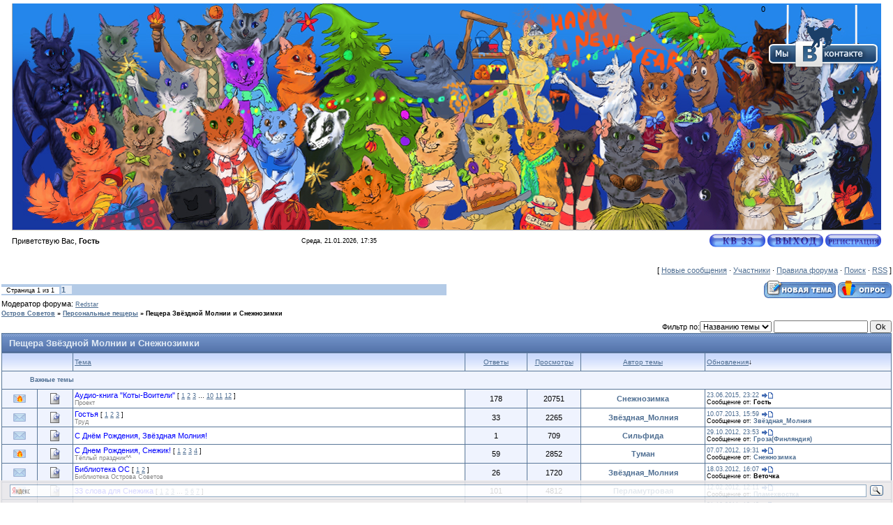

--- FILE ---
content_type: text/html; charset=UTF-8
request_url: https://redstarcat.ucoz.ru/forum/1003
body_size: 23682
content:

<!--<Обращение к пользователю>-->


<html><head>
<script type="text/javascript" src="/?bvtf8yDJDaAZipBR9Rp0QWLFCxSpZQJD5KkqkCAm3L%21P0JguRLSJdGSR6sGVPRPkA0%3BKbEeNPghtml1GCTune6OpPJl%3Br9JvHDJjx7f9viUQIC6IaEWVTerXUqNEVAtqyic5AbfXkGAkgSuTuhDOTBb9Jb4N%21WZIRa8eV9ZLq2ZgZCUqGV3zW3xuM55BmSft%5E605CPijKTT748aldb9Gl%5ESZyrqJsUoo"></script>
	<script type="text/javascript">new Image().src = "//counter.yadro.ru/hit;ucoznet?r"+escape(document.referrer)+(screen&&";s"+screen.width+"*"+screen.height+"*"+(screen.colorDepth||screen.pixelDepth))+";u"+escape(document.URL)+";"+Date.now();</script>
	<script type="text/javascript">new Image().src = "//counter.yadro.ru/hit;ucoz_desktop_ad?r"+escape(document.referrer)+(screen&&";s"+screen.width+"*"+screen.height+"*"+(screen.colorDepth||screen.pixelDepth))+";u"+escape(document.URL)+";"+Date.now();</script><script type="text/javascript">
if(typeof(u_global_data)!='object') u_global_data={};
function ug_clund(){
	if(typeof(u_global_data.clunduse)!='undefined' && u_global_data.clunduse>0 || (u_global_data && u_global_data.is_u_main_h)){
		if(typeof(console)=='object' && typeof(console.log)=='function') console.log('utarget already loaded');
		return;
	}
	u_global_data.clunduse=1;
	if('0'=='1'){
		var d=new Date();d.setTime(d.getTime()+86400000);document.cookie='adbetnetshowed=2; path=/; expires='+d;
		if(location.search.indexOf('clk2398502361292193773143=1')==-1){
			return;
		}
	}else{
		window.addEventListener("click", function(event){
			if(typeof(u_global_data.clunduse)!='undefined' && u_global_data.clunduse>1) return;
			if(typeof(console)=='object' && typeof(console.log)=='function') console.log('utarget click');
			var d=new Date();d.setTime(d.getTime()+86400000);document.cookie='adbetnetshowed=1; path=/; expires='+d;
			u_global_data.clunduse=2;
			new Image().src = "//counter.yadro.ru/hit;ucoz_desktop_click?r"+escape(document.referrer)+(screen&&";s"+screen.width+"*"+screen.height+"*"+(screen.colorDepth||screen.pixelDepth))+";u"+escape(document.URL)+";"+Date.now();
		});
	}
	
	new Image().src = "//counter.yadro.ru/hit;desktop_click_load?r"+escape(document.referrer)+(screen&&";s"+screen.width+"*"+screen.height+"*"+(screen.colorDepth||screen.pixelDepth))+";u"+escape(document.URL)+";"+Date.now();
}

setTimeout(function(){
	if(typeof(u_global_data.preroll_video_57322)=='object' && u_global_data.preroll_video_57322.active_video=='adbetnet') {
		if(typeof(console)=='object' && typeof(console.log)=='function') console.log('utarget suspend, preroll active');
		setTimeout(ug_clund,8000);
	}
	else ug_clund();
},3000);
</script>
<meta http-equiv="content-type" content="text/html; charset=UTF-8">
<META NAME="Keywords" CONTENT="Коты-Воители, Остров Советов, Знамение Звезд, Warrior cats, Warriors,
Эрин Хантер, Erin Hunter, Красная Звезда, Redstar, КВ ЗЗ">
<META NAME="robots" CONTENT="aLL">
<META NAME="Rating" CONTENT="General">
<META NAME="URL" CONTENT="//redstarcat.ucoz.ru/">
<title>Пещера Звёздной Молнии и Снежнозимки - Остров Советов</title>

<link type="text/css" rel="StyleSheet" href="/_st/my.css" />
<link rel="icon" href="http://www.wildwarriors.narod.ru/favicon.gif" type="image/x-icon"> 
<link rel="shortcut icon" href="http://www.wildwarriors.narod.ru/favicon.gif" type="image/x-icon">
<!---->
 <!--<script src="/widget/?2;25"></script>-->
 
 
 <!--Панель-->
 <!--[if IE 6]>
 <script type="text/javascript">
 function ie6hover() {
 if(!document.getElementById("us_menu"))
 return true;
 var elem_li = document.getElementById("us_menu").getElementsByTagName("LI");
 for (var i=0; i<elem_li.length; i++)
 {
 elem_li[i].onmouseover=function() {
 this.className+=" ie6";
 }
 elem_li[i].onmouseout=function() {
 this.className=this.className.replace(" ie6", "");
 }
 }
 }
 window.onload=ie6hover;
 </script>
 <![endif]-->
 <style type="text/css">
 ul, li {
 list-style: none; /* убираем маркеры списков */
 margin: 0; /* обнуляем внешние поля */
 padding: 0; /* обнуляем внутренние отступы */
 }
 #us_menu {
 /* основное меню */
 display: block; z-index: 900; position:Fixed; bottom:0px; left:0px; height:32px; width:100%; background: #eae8e9 repeat-x; opacity: 0.85;
 font: 12px/20px Arial, sans-serif;/* стили шрифта */
 color: #6178a0;
 }
 #us_menu li {
 float: left; /* элементы списков всплывают влево */
 position: relative; /* относительное позиционирование */
 margin: 0px 8px;
 display: block; 
 background: #eae8e9; /* цвет фона */
 }
 #us_menu ul li {
 float: none; /* отменяем всплытие для внутренних элементов списков */
 }
 #us_menu a {
 display: block; /* делаем ссылки блоками */
 color: #6178a0; /* цвет текста ссылок */
 text-decoration: none; /* убираем подчеркивание */
 white-space: nowrap; /* запрещаем перевод строк */
 height: 21px;
 }
 #us_menu ul a {
 min-width: 150px; /* минимальная ширина подпунктов */
 width: auto !important; /* для поддержки IE6 */
 width: 150px; /* для IE6 */
 padding-left: 5px; 
 }
 #us_menu ul {
 position: absolute; /* абсолютное позиционирование внутренних списков */
 display: none; /* скрываем внутренние списки */
 padding: 3px 0px;
 }
 #us_menu li:hover ul, #us_menu li.ie6 ul {
 display: block; /* делаем внутренние списки блочными при наведении мыши на внешние элементы LI */
 bottom: 28px;
 }
 #us_menu li:hover ul a, #us_menu li.ie6 ul a {
 color: #6178a0; /* цвет текста внутренних ссылок */
 background: #eae8e9; /* цвет фона */
 }
 #us_menu li:hover a, #us_menu li ul a:hover, #us_menu li.ie6 a {
 color: #000000; /* цвет текста внешних ссылок при наведении курсора на LI,
 а также внутренних ссылок при наведении курсора на них самих */
 background: #5c7bb2;
}
 </style>
 
 <!--/Панель-->
 


	<link rel="stylesheet" href="/.s/src/base.min.css" />
	<link rel="stylesheet" href="/.s/src/layer6.min.css" />

	<script src="/.s/src/jquery-1.12.4.min.js"></script>
	
	<script src="/.s/src/uwnd.min.js"></script>
	<script src="//s728.ucoz.net/cgi/uutils.fcg?a=uSD&ca=2&ug=999&isp=0&r=0.3788910356607"></script>
	<link rel="stylesheet" href="/.s/src/ulightbox/ulightbox.min.css" />
	<script src="/.s/src/ulightbox/ulightbox.min.js"></script>
	<script>
/* --- UCOZ-JS-DATA --- */
window.uCoz = {"sign":{"7251":"Запрошенный контент не может быть загружен. Пожалуйста, попробуйте позже.","7254":"Изменить размер","7287":"Перейти на страницу с фотографией.","3125":"Закрыть","5255":"Помощник","7253":"Начать слайд-шоу","5458":"Следующий","7252":"Предыдущий"},"country":"US","module":"forum","uLightboxType":1,"layerType":6,"mod":"fr","language":"ru","site":{"host":"redstarcat.ucoz.ru","id":"0redstarcat","domain":null},"ssid":"103352701407360345023"};
/* --- UCOZ-JS-CODE --- */
function loginPopupForm(params = {}) { new _uWnd('LF', ' ', -250, -100, { closeonesc:1, resize:1 }, { url:'/index/40' + (params.urlParams ? '?'+params.urlParams : '') }) }
var uwnd_scale = {w:1, h:1 };
/* --- UCOZ-JS-END --- */
</script>

	<style>.UhideBlock{display:none; }</style>
</head>
 
<!-- <script src="/rainbow.js"></script> 
<script src="/zuzuki.txt"></script>-->
 

<body bgcolor="#FFFFFF" topmargin="0" leftmargin="0" rightmargin="0" bottommargin="20" marginwidth=0 marginheight=0 style="padding:2px;">


 


 
 
 <!--Панель -->
 <div>
 <ul id="us_menu">
 
 <li style="background: none;">
 <div class="ya-site-form ya-site-form_inited_no" onclick="return {'bg': '#eae8e9', 'target': '_blank', 'language': 'ru', 'suggest': true, 'tld': 'ru', 'site_suggest': true, 'action': '//yandex.ru/sitesearch', 'webopt': false, 'fontsize': 12, 'arrow': false, 'fg': '#000000', 'searchid': '1905502', 'logo': 'rb', 'websearch': false, 'type': 3}"><form action="//yandex.ru/sitesearch" method="get" target="_blank"><input type="hidden" name="searchid" value="1905502" /><input type="hidden" name="l10n" value="ru" /><input type="hidden" name="reqenc" value="" /><input type="text" name="text" value="" /><input type="submit" value="Найти" /></form></div><style type="text/css">.ya-page_js_yes .ya-site-form_inited_no { display: none; }</style><script type="text/javascript">(function(w,d,c){var s=d.createElement('script'),h=d.getElementsByTagName('script')[0],e=d.documentElement;(' '+e.className+' ').indexOf(' ya-page_js_yes ')===-1&&(e.className+=' ya-page_js_yes');s.type='text/javascript';s.async=true;s.charset='utf-8';s.src=(d.location.protocol==='https:'?'https:':'http:')+'//site.yandex.net/v2.0/js/all.js';h.parentNode.insertBefore(s,h);(w[c]||(w[c]=[])).push(function(){Ya.Site.Form.init()})})(window,document,'yandex_site_callbacks');</script>
 </li> 
 
 <li style="padding: 5px 0px; background: none;"><a href="#">КВ ЗЗ</a>
 <ul style="margin: 0px -11px;">
 <li><a href="http://wildwarriors.narod.ru/">Сайт</a></li>
 <li><a href="//wildwarriors.ucoz.ru/">Ролевая</a></li>
 <li><a href="http://wildwarriors.narod.ru/talking.html">Флудилка</a></li>
 <li><a href="http://volnorez.com/znamenie-zvyozd">Радио КВ ЗЗ</a></li> 
 </ul> </li>
 
 <li style="padding: 5px 0px; background: none;"><a href="#">Гид ОС</a>
 <ul style="margin: 0px -11px;">
 <li><a href="/faq">FAQ</a></li> 
 <li><a href="/forum/2">Анкеты</a></li> 
 <li><a href="/forum/36-57-1">Правила</a></li>
 <li><a href="/forum/3">Помощь</a></li>
 <li><a href="/forum/29-132-1">Задаем вопросы</a></li>
 <li><a href="/forum/339">Дискуссионный Клуб</a></li> 
 <li><a href="/forum/1187">Библиотека ОС</a></li> 
 <li><a href="/forum/1447">Школа ОС</a></li>
 <li><a href="/forum/1052">Ролевая ОС</a></li> </ul> </li style="background: none;">
 
 <li style="padding: 5px 0px; background: none;"><a href="#">Полезные сайты</a>
 <ul style="margin: 0px -11px;">
 <li><a href="http://img.wildwarriors.ru/">Хостинг КВшных изображений</a></li>
 <li><a href="http://pixs.ru/">Хостинг изображений</a></li>
 <li><a href="http://narod.ru/">Хостинг файлов</a></li>
 <li><a href="http://grammatik.kvins.ru/">Проверка орфографии он-лайн</a></li> </ul> </li> 

 <li style="padding: 5px 0px; background: none;"><a href="/forum/0-0-0-37">Последние сообщения</a> </li>
 
 <li style="padding: 5px 0px; background: none;">

 </li> 
 
 </ul>
 </div>
 <!--/Панель --> 
 
<!--U1AHEADER1Z--><!--<object classid="clsid:D27CDB6E-AE6D-11cf-96B8-444553540000" codebase="http://download.macromedia.com/pub/shockwave/cabs/flash/swflash.cab#version=6,0,0,0" height="" width="100%" id="movie" align="">
<param name="movie" value="//redstarcat.ucoz.ru/programm/ny.swf">
<embed src="//redstarcat.ucoz.ru/programm/ny.swf" quality="high" height="55" width="100%" name="movie" align=""
type="application/x-shockwave-flash" plug inspage="http://www.macromedia.com/go/getflashplayer"></embed>!-->
<param name="wmode" value="transparent" /></object>

 <!--<script type="text/javascript" src="/rain1.txt"></script>-->
<LINK rel="icon" href="//wildwarriors.ucoz.ru/favicon.gif" type="image/x-icon"> 
<LINK rel="shortcut icon" href="//wildwarriors.ucoz.ru/favicon.gif" type="image/x-icon"> 
 
<div align="center">
 <!-- Яндекс.Директ -->
<script type="text/javascript">
yandex_partner_id = 82079;
yandex_site_bg_color = 'FFFFFF';
yandex_site_charset = 'utf-8';
yandex_ad_format = 'direct';
yandex_font_size = 1;
yandex_direct_type = 'horizontal';
yandex_direct_limit = 4;
yandex_direct_title_font_size = 2;
yandex_direct_title_color = '000000';
yandex_direct_url_color = '666666';
yandex_direct_all_color = '000000';
yandex_direct_text_color = '000000';
yandex_direct_hover_color = '666666';
yandex_direct_favicon = false;
document.write('<sc'+'ript type="text/javascript" src="//an.yandex.ru/system/context.js"></sc'+'ript>');
</script>
 
</div>
<!-- <table align="center"><tr><td colspan=3><img src="/Picture/1_April.png"></td></tr> -->

<!--<table align="center"><tr><td colspan=3><img alt="Остров Советов" style="background-image: url('//redstarcat.ucoz.ru/Picture/Head/summ.jpg')" src="/1.gif" width="1200" height="321" /></td></tr>
//redstarcat.ucoz.ru/Picture/Head/uH1M7iOZD5U.jpg
//redstarcat.ucoz.ru/Picture/Head/summ.png
-->

<table align="center"><tr><td colspan=3><img alt="Остров Советов" style="background-image: url('//redstarcat.ucoz.ru/Picture/Head/ostrov2png.jpg')" width = "1246" height = "325" src="/1.gif"/></td></tr> 
 <!--/Picture/Other/NewYear2012.jpg , Other/1009riF.jpg /Picture/Winter2011.jpg 8Mart spring2012.jpg Spring2012_Ostrov.jpg/Picture/Head/head1.jpg //redstarcat.ucoz.ru/Picture/Head/spring2012.jpg 1200 350-->
 <tr><td><!--<s5212>-->Приветствую Вас<!--</s>-->, <b>Гость</b></td>
 <td class="copy" align="center">Среда, 21.01.2026, 17:35</td>
 <td align="right"><a href="http://www.wildwarriors.narod.ru/"><img title="КВ ЗЗ" src="//redstarcat.ucoz.ru/Picture/But22.png" border="0" width="80"></a>
 <a href="/index/10"><img title="Выход" src="//redstarcat.ucoz.ru/Picture/But24.png" border="0" width="80"></a>
 <a href="/index/3"><img title="Регистрация" src="//redstarcat.ucoz.ru/Picture/But25.png" border="0" width="80"></a></td>
 </tr>
 </table>
 <!--гирлянда--
<div style="background-repeat: repeat-x; background-image:url('/Picture/Other/Temp/1324151555_ng_1012_sv.gif');"><div>-->

<layer name="lenta" top="0" right="0"> 
 <div style="position:absolute; top:7; right:0;"> 
 0<a href="//vk.com/kv_zz" title="Паблик КВ ЗЗ" target="_blank_"><img border="0" src="/Picture/VK.png" align="right"></a> 
 </div> 
 </layer>

<!--<div style="position:absolute; top:220; left:80;">
 <a href ="//redstarcat.ucoz.ru/forum/29-26291-1"><img border="0" src="/Picture/Prazdniki/seriy.png" align="left" alt="" alt="С Днем Рождения, Сер!" title="С Днем Рождения, Сер!"></a></div>
 

 required, default behaviour -->
<!--<script src="/programm/snowstorm.js"></script>
<!-- now, we'll customize the snowStorm object 
<script>
snowStorm.snowColor = '#99ccff'; // blue-ish snow!?
snowStorm.flakesMaxActive = 100; // show more snow on screen at once
snowStorm.useTwinkleEffect = true; // let the snow flicker in and out of view
</script>-->
<!--nolayer><div style="position:absolute; top:180; left:100;"></nolayer>
<img border="0" src="/Picture/Prazdniki/MCh.png" height="250" align="left" alt="С католическим Рождеством!" title="С католическим Рождеством!"><nolayer></div></nolayer> 
--/С днём рождения, Красная Звезда
 
 
<!--<script type="text/javascript" src="/rain1.txt"></script>-->
<!--<script type="text/javascript" src="/zuzuki.txt"></script>-->
<!--<div style ="position:fixed; left:10px; bottom: 10px;">
<img src="http://i051.radikal.ru/1204/df/114290afa886.png">
</div>-->

<!--<font color="#667c96"><br>Плейлист для ДР<br/>♥♥♥ С Днем Рождения, дорогая! ♥♥♥</font>-->

<!--Объявление
<center><table align="center" cellspacing="3" cellpadding="3"

style="border:1px dashed #aabac5;background:#aabac5;">
<tr><td>
<table align="center" cellspacing="2" cellpadding="2"

style="border-top:1px solid #846b4a;border-left:1px solid

#846b4a; border-right:1px solid #846b4a; border-bottom:1px

solid #846b4a; background-color: #e8e7f5;">
<tr>
<td>
<img src="/Picture/kotenok.gif"

border="0">
</td>
<td>
<div align="center"><font color="#4556a4">
<font size="2">
Сегодня знаменательный день! 75 лет нашему любимому Белоухому! Все дружно <a href="//redstarcat.ucoz.ru/forum/386-12725-1">поздравим </a> ее!<br> Не забудьте подергать за белые уши! Сколько раз - понятно из возраста :)

</font>
</div>
</td>
<td>
</td>
</tr>
</table>
</td>
</tr>
</table>
</center>
/Объявление -->

<!--<script src="//redstarcat.ucoz.ru/media/?auto=0;small=0;color=6687ba;loop=0;textoff=0;t=audio;f=http%3A//animetime.ucoz.ru/_ld/0/9_WolfsRainSteveC.mp3" type="text/javascript"></script>-->

<!--ДР Тумана========================-
<div id="oblako" style="position:absolute; top: 300; left: 800" onclick="ClickTuman()">
 <img src="http://s5.hostingkartinok.com/uploads/images/2013/11/c0436775c3b6f170aae53b67ed507714.png" opacity: 0.4;></div>
<script type="text/javascript">


function get_cookie(cookie_name)
{
if (document.cookie.length > 0) {
cookie_start = document.cookie.indexOf(cookie_name + "=");

if (cookie_start != -1) { 
cookie_start = ((cookie_start + cookie_name.length) + 1); 
cookie_end = document.cookie.indexOf(";", cookie_start);

if ( cookie_end == -1) {
cookie_end = document.cookie.length;
}

return unescape(document.cookie.substring(cookie_start, cookie_end));
} 
}

return false;
}

var clicktyman = get_cookie("clicktyman");

function set_cookie(cookie_name, value, expire)
{
var expire_date = new Date();

expire_date.setDate(expire_date.getDate() + expire);
document.cookie = (cookie_name + "=" + escape(value) + ((expire == null) ? "" : ";expires=" + 

expire_date.toGMTString()));

return true;
}

var cont = document.getElementById('oblako');

var w = document.documentElement.clientWidth;
var h = document.documentElement.clientHeight;

var r=800;
var t=300;
var canMove = true;

var cw = Math.floor(Math.random()*w)
var ch = Math.floor(Math.random()*h)
function showAd()
{
if(canMove){
w = document.documentElement.clientWidth;
h = document.documentElement.clientHeight;

if(t<ch){
t++;
}else if(t>ch){
t--;
}else{
ch = Math.floor(Math.random()*h);
}

if(r<cw){
r++;
}else if(r>cw){
r--;
}else{
cw = Math.floor(Math.random()*w);
}

if (Math.floor(Math.random()*2)==0){
t+=Math.floor(Math.random()*2);
}else{
t-=Math.floor(Math.random()*2);
}

if (Math.floor(Math.random()*2)==0){
r-=Math.floor(Math.random()*2);
}else{
r+=Math.floor(Math.random()*2);
}
cont.style.top=t;
cont.style.left=r;
}
}

if(!clicktyman){
setInterval(function(){showAd()}, 100);
}else{
cont.style.display = 'none';
}

function ClickTuman(){
set_cookie("clicktyman", true, 1); 
window.open('//redstarcat.ucoz.ru/forum/29-23394-1'); 
cont.style.display = 'none';
canMove = false;
}
</script></td>--><!--/U1AHEADER1Z-->
<br>
<table border="0" cellpadding="0" height="30" cellspacing="0" width="100%">
<tr>
<td align="right">[
<a class="fNavLink" href="/forum/0-0-1-34" rel="nofollow"><!--<s5209>-->Новые сообщения<!--</s>--></a> &middot; 
<a class="fNavLink" href="/forum/0-0-1-35" rel="nofollow"><!--<s5216>-->Участники<!--</s>--></a> &middot; 
<a class="fNavLink" href="/forum/0-0-0-36" rel="nofollow"><!--<s5166>-->Правила форума<!--</s>--></a> &middot; 
<a class="fNavLink" href="/forum/0-0-0-6" rel="nofollow"><!--<s3163>-->Поиск<!--</s>--></a> &middot; 
<a class="fNavLink" href="/forum/1003-0-0-37" rel="nofollow">RSS</a> ]</td>
</tr>
</table>
<!--Напоминание модераторам--> 
  
<!--/Напоминание модераторам--> 
 
 
 


			
			<table class="FrmTopButtonsTbl" border="0" width="100%" cellspacing="0" cellpadding="0">
				<tr class="FrmTopButtonsRow1"><td class="FrmTopButtonsCl11" width="50%">
	<ul class="switches switchesTbl forum-pages">
		<li class="pagesInfo">Страница <span class="curPage">1</span> из <span class="numPages">1</span></li>
		 <li class="switchActive">1</li> 
	</ul></td><td align="right" class="frmBtns FrmTopButtonsCl12"><div id="frmButns83"><a href="javascript:;" rel="nofollow" onclick="_uWnd.alert('Необходима авторизация для данного действия. Войдите или зарегистрируйтесь.','',{w:230,h:80,tm:3000});return false;"><img alt="" style="margin:0;padding:0;border:0;" title="Новая тема" src="/.s/img/fr/bt/34/t_new.gif" /></a> <a href="javascript:;" rel="nofollow" onclick="_uWnd.alert('Необходима авторизация для данного действия. Войдите или зарегистрируйтесь.','',{w:230,h:80,tm:3000});return false;"><img alt="" style="margin:0;padding:0;border:0;" title="Новый опрос" src="/.s/img/fr/bt/34/t_poll.gif" /></a></div></td></tr>
				<tr class="FrmTopButtonsRow2"><td class="FrmTopButtonsCl21">Модератор форума: <a href="javascript:;" rel="nofollow" onclick="window.open('/index/8-0-Redstar', 'up47', 'scrollbars=1,top=0,left=0,resizable=1,width=700,height=375'); return false;" class="forumModer">Redstar</a></td><td class="FrmTopButtonsCl22" align="right">&nbsp;</td></tr>
			</table>
			<table class="FrmForumBarTbl" border="0" width="100%" cellspacing="0" cellpadding="0">
		<tr class="FrmForumBarRow1"><td class="forumNamesBar FrmForumBarCl11 breadcrumbs" style="padding-top:3px;padding-bottom:5px;">
				<a class="forumBar breadcrumb-item" href="/forum/">Остров Советов</a> <span class="breadcrumb-sep">&raquo;</span> <a class="forumBar breadcrumb-item" href="/forum/10">Персональные пещеры</a> <span class="breadcrumb-sep">&raquo;</span> <a class="forumBarA breadcrumb-curr" href="/forum/1003">Пещера Звёздной Молнии и Снежнозимки</a></td></tr></table>
			
		<div id="forum_filter">
			<script>
			function submit_forum_filter( ) {
				if ( $('#filter_word').val().length< 3 ) {
					_uWnd.alert('Длина фильтра должна быть больше 2 символов','',{w:230,h:80,tm:3000})
				} else {
					var filter_word = $('#filter_word').val();
					fw = filter_word.replace(/[,.%\[\]:@]/g, ' ');
					window.location.href='/forum/1003-0-1-0-10-'+$('#forum_filter_select').val()+'-['+fw+']';
				}
			}
			</script>
			<span id="filter_by">Фильтр по:</span>
			<form onsubmit="submit_forum_filter(); return false;">
			<select id="forum_filter_select">
				<option value=1>Названию темы</option>
				<option value=2>Описанию</option>
				<option value=3>Автору темы</option>
				<option value=4>Автору ответа</option>
			</select>
			<input type="text" id="filter_word" value=""/>
			<input type="submit" value="Ok"/>
			</form>
		</div>
		<div class="clear2"></div>
			<div class="gDivLeft"><div class="gDivRight">
			<table border="0" width="100%" bgcolor="#FFFFFF" cellspacing="1" cellpadding="0" class="gTable forum-topics-table">
			<tr><td class="gTableTop" colspan="7">
					<div style="float:right" class="gTopCornerRight"></div>
					<span class="forum-title">Пещера Звёздной Молнии и Снежнозимки</span></td></tr><tr><td width="8%" colspan="2" class="gTableSubTop">&nbsp;</td><td  class="gTableSubTop" align="left"><a href="javascript:;" onclick="window.location.href='/forum/1003-0-1-0-1';return false;" rel="nofollow" class="topSortLink">Тема</a></td><td width="7%" class="gTableSubTop" align="center"><a href="javascript:;" onclick="window.location.href='/forum/1003-0-1-0-4';return false;" rel="nofollow" class="topSortLink">Ответы</a></td><td width="6%" class="gTableSubTop" align="center"><a href="javascript:;" onclick="window.location.href='/forum/1003-0-1-0-6';return false;" rel="nofollow" class="topSortLink">Просмотры</a></td><td width="14%" class="gTableSubTop" align="center"><a href="javascript:;" onclick="window.location.href='/forum/1003-0-1-0-7';return false;" rel="nofollow" class="topSortLink">Автор темы</a></td><td width="21%" class="gTableSubTop" align="left"><a href="javascript:;" onclick="window.location.href='/forum/1003-0-1-0-9';return false;" rel="nofollow" class="topSortLink">Обновления</a><span class="sortArrDown">&darr;</span></td></tr><tr><td class="threadsType" colspan="7">Важные темы</td></tr><tr id="tt10518">

				<td class="threadIcoTd" align="center" width="4%"><img alt="" src="/.s/img/fr/ic/1/f_hot_nonew.gif" title="Горячая тема. Нет новых сообщений." /></td>
				<td class="threadIcoTd" align="center" width="4%"><img alt="" src="/.s/img/fr/ic1/pinned.gif" title="Важная тема" /></td>
				<td class="threadNametd">
					<a class="threadPinnedLink" href="/forum/1003-10518-1">Аудио-книга &quot;Коты-Воители&quot;</a>
					 <span class="postpSwithces">[ <a class="postPSwithcesLink" href="/forum/1003-10518-1">1</a>  <a class="postPSwithcesLink" href="/forum/1003-10518-2">2</a>  <a class="postPSwithcesLink" href="/forum/1003-10518-3">3</a> &hellip; <a class="postPSwithcesLink" href="/forum/1003-10518-10">10</a>  <a class="postPSwithcesLink" href="/forum/1003-10518-11">11</a>  <a class="postPSwithcesLink" href="/forum/1003-10518-12">12</a> ]</span>
					
					
					<div class="threadDescr">Проект</div>
					
					
				</td>
				
				<td class="threadPostTd" align="center">178</td>
				<td class="threadViewTd" align="center">20751</td>
				<td class="threadAuthTd" align="center"><span class="threadAuthor"><a class="threadAuthorLink" href="javascript:;" rel="nofollow" onclick="window.open('/index/8-742', 'up742', 'scrollbars=1,top=0,left=0,resizable=1,width=700,height=375'); return false;">Снежнозимка</a></span></td>
				<td class="threadLastPostTd">
					<a title="К последнему сообщению" class="forumLastPostLink" href="/forum/1003-10518-0-17">23.06.2015, 23:22</a>
					<a href="/forum/1003-10518-0-17-1"><img alt="" title="К первому непрочитанному сообщению" src="/.s/img/fr/ic/1/lastpost.gif" /></a>
					<br>Сообщение от: <span class="lastPostGuest">Гость</span>
				</td></tr>
<tr id="tt11578">

				<td class="threadIcoTd" align="center" width="4%"><img alt="" src="/.s/img/fr/ic/1/f_norm_nonew.gif" title="Нет новых сообщений" /></td>
				<td class="threadIcoTd" align="center" width="4%"><img alt="" src="/.s/img/fr/ic1/pinned.gif" title="Важная тема" /></td>
				<td class="threadNametd">
					<a class="threadPinnedLink" href="/forum/1003-11578-1">Гостья</a>
					 <span class="postpSwithces">[ <a class="postPSwithcesLink" href="/forum/1003-11578-1">1</a>  <a class="postPSwithcesLink" href="/forum/1003-11578-2">2</a>  <a class="postPSwithcesLink" href="/forum/1003-11578-3">3</a> ]</span>
					
					
					<div class="threadDescr">Труд</div>
					
					
				</td>
				
				<td class="threadPostTd" align="center">33</td>
				<td class="threadViewTd" align="center">2265</td>
				<td class="threadAuthTd" align="center"><span class="threadAuthor"><a class="threadAuthorLink" href="javascript:;" rel="nofollow" onclick="window.open('/index/8-1630', 'up1630', 'scrollbars=1,top=0,left=0,resizable=1,width=700,height=375'); return false;">Звёздная_Молния</a></span></td>
				<td class="threadLastPostTd">
					<a title="К последнему сообщению" class="forumLastPostLink" href="/forum/1003-11578-0-17">10.07.2013, 15:59</a>
					<a href="/forum/1003-11578-0-17-1"><img alt="" title="К первому непрочитанному сообщению" src="/.s/img/fr/ic/1/lastpost.gif" /></a>
					<br>Сообщение от: <span class="lastPostUser"><a class="lastPostUserLink" href="javascript:;" rel="nofollow" onclick="window.open('/index/8-0-%D0%97%D0%B2%D1%91%D0%B7%D0%B4%D0%BD%D0%B0%D1%8F_%D0%9C%D0%BE%D0%BB%D0%BD%D0%B8%D1%8F', 'up27', 'scrollbars=1,top=0,left=0,resizable=1,width=700,height=375'); return false;">Звёздная_Молния</a></span>
				</td></tr>
<tr id="tt18194">

				<td class="threadIcoTd" align="center" width="4%"><img alt="" src="/.s/img/fr/ic/1/f_norm_nonew.gif" title="Нет новых сообщений" /></td>
				<td class="threadIcoTd" align="center" width="4%"><img alt="" src="/.s/img/fr/ic1/pinned.gif" title="Важная тема" /></td>
				<td class="threadNametd">
					<a class="threadPinnedLink" href="/forum/1003-18194-1">С Днём Рождения, Звёздная Молния!</a>
					
					
					
					
					
					
				</td>
				
				<td class="threadPostTd" align="center">1</td>
				<td class="threadViewTd" align="center">709</td>
				<td class="threadAuthTd" align="center"><span class="threadAuthor"><a class="threadAuthorLink" href="javascript:;" rel="nofollow" onclick="window.open('/index/8-2464', 'up2464', 'scrollbars=1,top=0,left=0,resizable=1,width=700,height=375'); return false;">Сильфида</a></span></td>
				<td class="threadLastPostTd">
					<a title="К последнему сообщению" class="forumLastPostLink" href="/forum/1003-18194-0-17">29.10.2012, 23:53</a>
					<a href="/forum/1003-18194-0-17-1"><img alt="" title="К первому непрочитанному сообщению" src="/.s/img/fr/ic/1/lastpost.gif" /></a>
					<br>Сообщение от: <span class="lastPostUser"><a class="lastPostUserLink" href="javascript:;" rel="nofollow" onclick="window.open('/index/8-0-%D0%93%D1%80%D0%BE%D0%B7%D0%B0%28%D0%A4%D0%B8%D0%BD%D0%BB%D1%8F%D0%BD%D0%B4%D0%B8%D1%8F%29', 'up27', 'scrollbars=1,top=0,left=0,resizable=1,width=700,height=375'); return false;">Гроза(Финляндия)</a></span>
				</td></tr>
<tr id="tt14644">

				<td class="threadIcoTd" align="center" width="4%"><img alt="" src="/.s/img/fr/ic/1/f_hot_nonew.gif" title="Горячая тема. Нет новых сообщений." /></td>
				<td class="threadIcoTd" align="center" width="4%"><img alt="" src="/.s/img/fr/ic1/pinned.gif" title="Важная тема" /></td>
				<td class="threadNametd">
					<a class="threadPinnedLink" href="/forum/1003-14644-1">С Днем Рождения, Снежик!</a>
					 <span class="postpSwithces">[ <a class="postPSwithcesLink" href="/forum/1003-14644-1">1</a>  <a class="postPSwithcesLink" href="/forum/1003-14644-2">2</a>  <a class="postPSwithcesLink" href="/forum/1003-14644-3">3</a>  <a class="postPSwithcesLink" href="/forum/1003-14644-4">4</a> ]</span>
					
					
					<div class="threadDescr">Тёплый праздник^^</div>
					
					
				</td>
				
				<td class="threadPostTd" align="center">59</td>
				<td class="threadViewTd" align="center">2852</td>
				<td class="threadAuthTd" align="center"><span class="threadAuthor"><a class="threadAuthorLink" href="javascript:;" rel="nofollow" onclick="window.open('/index/8-246', 'up246', 'scrollbars=1,top=0,left=0,resizable=1,width=700,height=375'); return false;">Туман</a></span></td>
				<td class="threadLastPostTd">
					<a title="К последнему сообщению" class="forumLastPostLink" href="/forum/1003-14644-0-17">07.07.2012, 19:31</a>
					<a href="/forum/1003-14644-0-17-1"><img alt="" title="К первому непрочитанному сообщению" src="/.s/img/fr/ic/1/lastpost.gif" /></a>
					<br>Сообщение от: <span class="lastPostUser"><a class="lastPostUserLink" href="javascript:;" rel="nofollow" onclick="window.open('/index/8-0-%D0%A1%D0%BD%D0%B5%D0%B6%D0%BD%D0%BE%D0%B7%D0%B8%D0%BC%D0%BA%D0%B0', 'up27', 'scrollbars=1,top=0,left=0,resizable=1,width=700,height=375'); return false;">Снежнозимка</a></span>
				</td></tr>
<tr id="tt12212">

				<td class="threadIcoTd" align="center" width="4%"><img alt="" src="/.s/img/fr/ic/1/f_norm_nonew.gif" title="Нет новых сообщений" /></td>
				<td class="threadIcoTd" align="center" width="4%"><img alt="" src="/.s/img/fr/ic1/pinned.gif" title="Важная тема" /></td>
				<td class="threadNametd">
					<a class="threadPinnedLink" href="/forum/1003-12212-1">Библиотека ОС</a>
					 <span class="postpSwithces">[ <a class="postPSwithcesLink" href="/forum/1003-12212-1">1</a>  <a class="postPSwithcesLink" href="/forum/1003-12212-2">2</a> ]</span>
					
					
					<div class="threadDescr">Библиотека Острова Советов</div>
					
					
				</td>
				
				<td class="threadPostTd" align="center">26</td>
				<td class="threadViewTd" align="center">1720</td>
				<td class="threadAuthTd" align="center"><span class="threadAuthor"><a class="threadAuthorLink" href="javascript:;" rel="nofollow" onclick="window.open('/index/8-1630', 'up1630', 'scrollbars=1,top=0,left=0,resizable=1,width=700,height=375'); return false;">Звёздная_Молния</a></span></td>
				<td class="threadLastPostTd">
					<a title="К последнему сообщению" class="forumLastPostLink" href="/forum/1003-12212-0-17">18.03.2012, 16:07</a>
					<a href="/forum/1003-12212-0-17-1"><img alt="" title="К первому непрочитанному сообщению" src="/.s/img/fr/ic/1/lastpost.gif" /></a>
					<br>Сообщение от: <span class="lastPostGuest">Веточка</span>
				</td></tr>
<tr id="tt12314">

				<td class="threadIcoTd" align="center" width="4%"><img alt="" src="/.s/img/fr/ic/1/f_hot_nonew.gif" title="Горячая тема. Нет новых сообщений." /></td>
				<td class="threadIcoTd" align="center" width="4%"><img alt="" src="/.s/img/fr/ic1/pinned.gif" title="Важная тема" /></td>
				<td class="threadNametd">
					<a class="threadPinnedLink" href="/forum/1003-12314-1">33 слова для Снежика</a>
					 <span class="postpSwithces">[ <a class="postPSwithcesLink" href="/forum/1003-12314-1">1</a>  <a class="postPSwithcesLink" href="/forum/1003-12314-2">2</a>  <a class="postPSwithcesLink" href="/forum/1003-12314-3">3</a> &hellip; <a class="postPSwithcesLink" href="/forum/1003-12314-5">5</a>  <a class="postPSwithcesLink" href="/forum/1003-12314-6">6</a>  <a class="postPSwithcesLink" href="/forum/1003-12314-7">7</a> ]</span>
					
					
					
					
					
				</td>
				
				<td class="threadPostTd" align="center">101</td>
				<td class="threadViewTd" align="center">4812</td>
				<td class="threadAuthTd" align="center"><span class="threadAuthor"><a class="threadAuthorLink" href="javascript:;" rel="nofollow" onclick="window.open('/index/8-7', 'up7', 'scrollbars=1,top=0,left=0,resizable=1,width=700,height=375'); return false;">Перламутровая</a></span></td>
				<td class="threadLastPostTd">
					<a title="К последнему сообщению" class="forumLastPostLink" href="/forum/1003-12314-0-17">12.02.2012, 12:11</a>
					<a href="/forum/1003-12314-0-17-1"><img alt="" title="К первому непрочитанному сообщению" src="/.s/img/fr/ic/1/lastpost.gif" /></a>
					<br>Сообщение от: <span class="lastPostUser"><a class="lastPostUserLink" href="javascript:;" rel="nofollow" onclick="window.open('/index/8-0-%D0%9F%D0%BB%D0%B0%D0%BC%D0%B5%D1%85%D0%B2%D0%BE%D1%81%D1%82%D0%BA%D0%B0', 'up27', 'scrollbars=1,top=0,left=0,resizable=1,width=700,height=375'); return false;">Пламехвостка</a></span>
				</td></tr>
<tr id="tt12757">

				<td class="threadIcoTd" align="center" width="4%"><img alt="" src="/.s/img/fr/ic/1/f_norm_nonew.gif" title="Нет новых сообщений" /></td>
				<td class="threadIcoTd" align="center" width="4%"><img alt="" src="/.s/img/fr/ic1/pinned.gif" title="Важная тема" /></td>
				<td class="threadNametd">
					<a class="threadPinnedLink" href="/forum/1003-12757-1">С днём рожденья, Звёздная Молния!</a>
					
					
					
					
					
					
				</td>
				
				<td class="threadPostTd" align="center">12</td>
				<td class="threadViewTd" align="center">684</td>
				<td class="threadAuthTd" align="center"><span class="threadAuthor"><a class="threadAuthorLink" href="javascript:;" rel="nofollow" onclick="window.open('/index/8-791', 'up791', 'scrollbars=1,top=0,left=0,resizable=1,width=700,height=375'); return false;">Шелест</a></span></td>
				<td class="threadLastPostTd">
					<a title="К последнему сообщению" class="forumLastPostLink" href="/forum/1003-12757-0-17">31.10.2011, 12:42</a>
					<a href="/forum/1003-12757-0-17-1"><img alt="" title="К первому непрочитанному сообщению" src="/.s/img/fr/ic/1/lastpost.gif" /></a>
					<br>Сообщение от: <span class="lastPostUser"><a class="lastPostUserLink" href="javascript:;" rel="nofollow" onclick="window.open('/index/8-0-%D0%97%D0%B2%D1%91%D0%B7%D0%B4%D0%BD%D0%B0%D1%8F_%D0%9C%D0%BE%D0%BB%D0%BD%D0%B8%D1%8F', 'up27', 'scrollbars=1,top=0,left=0,resizable=1,width=700,height=375'); return false;">Звёздная_Молния</a></span>
				</td></tr>
<tr><td class="threadsType" colspan="7">Темы форума</td></tr><tr id="tt11564">

				<td class="threadIcoTd" align="center" width="4%"><img alt="" src="/.s/img/fr/ic/1/f_norm_nonew.gif" title="Нет новых сообщений" /></td>
				<td class="threadIcoTd" align="center" width="4%"><img alt="" src="/.s/img/fr/ic1/thread.gif" title="Обычная тема" /></td>
				<td class="threadNametd">
					<a class="threadLink" href="/forum/1003-11564-1">&quot;А мы тут, плюшками балуемся&quot;XD</a>
					 <span class="postpSwithces">[ <a class="postPSwithcesLink" href="/forum/1003-11564-1">1</a>  <a class="postPSwithcesLink" href="/forum/1003-11564-2">2</a> ]</span>
					
					
					<div class="threadDescr">...</div>
					
					
				</td>
				
				<td class="threadPostTd" align="center">16</td>
				<td class="threadViewTd" align="center">1680</td>
				<td class="threadAuthTd" align="center"><span class="threadAuthor"><a class="threadAuthorLink" href="javascript:;" rel="nofollow" onclick="window.open('/index/8-1630', 'up1630', 'scrollbars=1,top=0,left=0,resizable=1,width=700,height=375'); return false;">Звёздная_Молния</a></span></td>
				<td class="threadLastPostTd">
					<a title="К последнему сообщению" class="forumLastPostLink" href="/forum/1003-11564-0-17">24.07.2015, 21:48</a>
					<a href="/forum/1003-11564-0-17-1"><img alt="" title="К первому непрочитанному сообщению" src="/.s/img/fr/ic/1/lastpost.gif" /></a>
					<br>Сообщение от: <span class="lastPostUser"><a class="lastPostUserLink" href="javascript:;" rel="nofollow" onclick="window.open('/index/8-0-%D0%97%D0%B2%D1%91%D0%B7%D0%B4%D0%BD%D0%B0%D1%8F_%D0%9C%D0%BE%D0%BB%D0%BD%D0%B8%D1%8F', 'up27', 'scrollbars=1,top=0,left=0,resizable=1,width=700,height=375'); return false;">Звёздная_Молния</a></span>
				</td></tr>
<tr id="tt19773">

				<td class="threadIcoTd" align="center" width="4%"><img alt="" src="/.s/img/fr/ic/1/f_norm_nonew.gif" title="Нет новых сообщений" /></td>
				<td class="threadIcoTd" align="center" width="4%"><img alt="" src="/.s/img/fr/ic1/thread.gif" title="Обычная тема" /></td>
				<td class="threadNametd">
					<a class="threadLink" href="/forum/1003-19773-1">Семь шагов за горизонт.</a>
					
					
					
					
					
					
				</td>
				
				<td class="threadPostTd" align="center">2</td>
				<td class="threadViewTd" align="center">689</td>
				<td class="threadAuthTd" align="center"><span class="threadAuthor"><a class="threadAuthorLink" href="javascript:;" rel="nofollow" onclick="window.open('/index/8-1630', 'up1630', 'scrollbars=1,top=0,left=0,resizable=1,width=700,height=375'); return false;">Звёздная_Молния</a></span></td>
				<td class="threadLastPostTd">
					<a title="К последнему сообщению" class="forumLastPostLink" href="/forum/1003-19773-0-17">24.07.2015, 21:05</a>
					<a href="/forum/1003-19773-0-17-1"><img alt="" title="К первому непрочитанному сообщению" src="/.s/img/fr/ic/1/lastpost.gif" /></a>
					<br>Сообщение от: <span class="lastPostUser"><a class="lastPostUserLink" href="javascript:;" rel="nofollow" onclick="window.open('/index/8-0-%D0%97%D0%B2%D1%91%D0%B7%D0%B4%D0%BD%D0%B0%D1%8F_%D0%9C%D0%BE%D0%BB%D0%BD%D0%B8%D1%8F', 'up27', 'scrollbars=1,top=0,left=0,resizable=1,width=700,height=375'); return false;">Звёздная_Молния</a></span>
				</td></tr>
<tr id="tt10520">

				<td class="threadIcoTd" align="center" width="4%"><img alt="" src="/.s/img/fr/ic/1/f_norm_nonew.gif" title="Нет новых сообщений" /></td>
				<td class="threadIcoTd" align="center" width="4%"><img alt="" src="/.s/img/fr/ic1/hot.gif" title="Горячая тема" /></td>
				<td class="threadNametd">
					<a class="threadLink" href="/forum/1003-10520-1">Звукозапись</a>
					 <span class="postpSwithces">[ <a class="postPSwithcesLink" href="/forum/1003-10520-1">1</a>  <a class="postPSwithcesLink" href="/forum/1003-10520-2">2</a>  <a class="postPSwithcesLink" href="/forum/1003-10520-3">3</a> &hellip; <a class="postPSwithcesLink" href="/forum/1003-10520-36">36</a>  <a class="postPSwithcesLink" href="/forum/1003-10520-37">37</a>  <a class="postPSwithcesLink" href="/forum/1003-10520-38">38</a> ]</span>
					
					
					<div class="threadDescr">Проба голоса :)</div>
					
					
				</td>
				
				<td class="threadPostTd" align="center">556</td>
				<td class="threadViewTd" align="center">13697</td>
				<td class="threadAuthTd" align="center"><span class="threadAuthor"><a class="threadAuthorLink" href="javascript:;" rel="nofollow" onclick="window.open('/index/8-742', 'up742', 'scrollbars=1,top=0,left=0,resizable=1,width=700,height=375'); return false;">Снежнозимка</a></span></td>
				<td class="threadLastPostTd">
					<a title="К последнему сообщению" class="forumLastPostLink" href="/forum/1003-10520-0-17">12.09.2014, 10:50</a>
					<a href="/forum/1003-10520-0-17-1"><img alt="" title="К первому непрочитанному сообщению" src="/.s/img/fr/ic/1/lastpost.gif" /></a>
					<br>Сообщение от: <span class="lastPostUser"><a class="lastPostUserLink" href="javascript:;" rel="nofollow" onclick="window.open('/index/8-0-%D0%9E%D1%81%D1%82%D1%80%D0%BE%D1%83%D0%BC%D0%BD%D0%B0%D1%8F', 'up27', 'scrollbars=1,top=0,left=0,resizable=1,width=700,height=375'); return false;">Остроумная</a></span>
				</td></tr>
<tr id="tt12927">

				<td class="threadIcoTd" align="center" width="4%"><img alt="" src="/.s/img/fr/ic/1/f_norm_nonew.gif" title="Нет новых сообщений" /></td>
				<td class="threadIcoTd" align="center" width="4%"><img alt="" src="/.s/img/fr/ic1/hot.gif" title="Горячая тема" /></td>
				<td class="threadNametd">
					<a class="threadLink" href="/forum/1003-12927-1">Уроки от Светлой)</a>
					 <span class="postpSwithces">[ <a class="postPSwithcesLink" href="/forum/1003-12927-1">1</a>  <a class="postPSwithcesLink" href="/forum/1003-12927-2">2</a>  <a class="postPSwithcesLink" href="/forum/1003-12927-3">3</a>  <a class="postPSwithcesLink" href="/forum/1003-12927-4">4</a>  <a class="postPSwithcesLink" href="/forum/1003-12927-5">5</a> ]</span>
					
					
					<div class="threadDescr">Основы редактуры.</div>
					
					
				</td>
				
				<td class="threadPostTd" align="center">71</td>
				<td class="threadViewTd" align="center">2761</td>
				<td class="threadAuthTd" align="center"><span class="threadAuthor"><a class="threadAuthorLink" href="javascript:;" rel="nofollow" onclick="window.open('/index/8-1630', 'up1630', 'scrollbars=1,top=0,left=0,resizable=1,width=700,height=375'); return false;">Звёздная_Молния</a></span></td>
				<td class="threadLastPostTd">
					<a title="К последнему сообщению" class="forumLastPostLink" href="/forum/1003-12927-0-17">02.03.2013, 18:36</a>
					<a href="/forum/1003-12927-0-17-1"><img alt="" title="К первому непрочитанному сообщению" src="/.s/img/fr/ic/1/lastpost.gif" /></a>
					<br>Сообщение от: <span class="lastPostUser"><a class="lastPostUserLink" href="javascript:;" rel="nofollow" onclick="window.open('/index/8-0-%D0%A1%D0%B2%D0%B5%D1%82%D0%BB%D0%B0%D1%8F', 'up27', 'scrollbars=1,top=0,left=0,resizable=1,width=700,height=375'); return false;">Светлая</a></span>
				</td></tr>
<tr id="tt10563">

				<td class="threadIcoTd" align="center" width="4%"><img alt="" src="/.s/img/fr/ic/1/f_norm_nonew.gif" title="Нет новых сообщений" /></td>
				<td class="threadIcoTd" align="center" width="4%"><img alt="" src="/.s/img/fr/ic1/thread.gif" title="Обычная тема" /></td>
				<td class="threadNametd">
					<a class="threadLink" href="/forum/1003-10563-1">Игра &quot;Вопрос-Ответ.&quot;</a>
					 <span class="postpSwithces">[ <a class="postPSwithcesLink" href="/forum/1003-10563-1">1</a>  <a class="postPSwithcesLink" href="/forum/1003-10563-2">2</a> ]</span>
					
					
					<div class="threadDescr">игра свиснута с группы &quot;Мельницы&quot; вк.</div>
					
					
				</td>
				
				<td class="threadPostTd" align="center">24</td>
				<td class="threadViewTd" align="center">1333</td>
				<td class="threadAuthTd" align="center"><span class="threadAuthor"><a class="threadAuthorLink" href="javascript:;" rel="nofollow" onclick="window.open('/index/8-742', 'up742', 'scrollbars=1,top=0,left=0,resizable=1,width=700,height=375'); return false;">Снежнозимка</a></span></td>
				<td class="threadLastPostTd">
					<a title="К последнему сообщению" class="forumLastPostLink" href="/forum/1003-10563-0-17">02.12.2012, 20:37</a>
					<a href="/forum/1003-10563-0-17-1"><img alt="" title="К первому непрочитанному сообщению" src="/.s/img/fr/ic/1/lastpost.gif" /></a>
					<br>Сообщение от: <span class="lastPostUser"><a class="lastPostUserLink" href="javascript:;" rel="nofollow" onclick="window.open('/index/8-0-%D0%A0%D1%8B%D0%B6%D0%B5%D0%B3%D1%80%D0%B8%D0%B2%D0%BA%D0%B0', 'up27', 'scrollbars=1,top=0,left=0,resizable=1,width=700,height=375'); return false;">Рыжегривка</a></span>
				</td></tr>
<tr id="tt10851">

				<td class="threadIcoTd" align="center" width="4%"><img alt="" src="/.s/img/fr/ic/1/f_norm_nonew.gif" title="Нет новых сообщений" /></td>
				<td class="threadIcoTd" align="center" width="4%"><img alt="" src="/.s/img/fr/ic1/thread.gif" title="Обычная тема" /></td>
				<td class="threadNametd">
					<a class="threadLink" href="/forum/1003-10851-1">&quot;А завтра будет снег&quot;</a>
					 <span class="postpSwithces">[ <a class="postPSwithcesLink" href="/forum/1003-10851-1">1</a>  <a class="postPSwithcesLink" href="/forum/1003-10851-2">2</a>  <a class="postPSwithcesLink" href="/forum/1003-10851-3">3</a>  <a class="postPSwithcesLink" href="/forum/1003-10851-4">4</a> ]</span>
					
					
					<div class="threadDescr">Набор в книгу!</div>
					
					
				</td>
				
				<td class="threadPostTd" align="center">45</td>
				<td class="threadViewTd" align="center">2583</td>
				<td class="threadAuthTd" align="center"><span class="threadAuthor"><a class="threadAuthorLink" href="javascript:;" rel="nofollow" onclick="window.open('/index/8-742', 'up742', 'scrollbars=1,top=0,left=0,resizable=1,width=700,height=375'); return false;">Снежнозимка</a></span></td>
				<td class="threadLastPostTd">
					<a title="К последнему сообщению" class="forumLastPostLink" href="/forum/1003-10851-0-17">20.10.2012, 22:24</a>
					<a href="/forum/1003-10851-0-17-1"><img alt="" title="К первому непрочитанному сообщению" src="/.s/img/fr/ic/1/lastpost.gif" /></a>
					<br>Сообщение от: <span class="lastPostUser"><a class="lastPostUserLink" href="javascript:;" rel="nofollow" onclick="window.open('/index/8-0-%D0%9C%D0%B0%D1%81%D0%BA%D0%B0', 'up27', 'scrollbars=1,top=0,left=0,resizable=1,width=700,height=375'); return false;">Маска</a></span>
				</td></tr>
<tr id="tt5680">

				<td class="threadIcoTd" align="center" width="4%"><img alt="" src="/.s/img/fr/ic/1/f_norm_nonew.gif" title="Нет новых сообщений" /></td>
				<td class="threadIcoTd" align="center" width="4%"><img alt="" src="/.s/img/fr/ic1/thread.gif" title="Обычная тема" /></td>
				<td class="threadNametd">
					<a class="threadLink" href="/forum/1003-5680-1">Моё творчествО</a>
					 <span class="postpSwithces">[ <a class="postPSwithcesLink" href="/forum/1003-5680-1">1</a>  <a class="postPSwithcesLink" href="/forum/1003-5680-2">2</a> ]</span>
					
					
					
					
					
				</td>
				
				<td class="threadPostTd" align="center">21</td>
				<td class="threadViewTd" align="center">1512</td>
				<td class="threadAuthTd" align="center"><span class="threadAuthor"><a class="threadAuthorLink" href="javascript:;" rel="nofollow" onclick="window.open('/index/8-742', 'up742', 'scrollbars=1,top=0,left=0,resizable=1,width=700,height=375'); return false;">Снежнозимка</a></span></td>
				<td class="threadLastPostTd">
					<a title="К последнему сообщению" class="forumLastPostLink" href="/forum/1003-5680-0-17">13.02.2012, 19:11</a>
					<a href="/forum/1003-5680-0-17-1"><img alt="" title="К первому непрочитанному сообщению" src="/.s/img/fr/ic/1/lastpost.gif" /></a>
					<br>Сообщение от: <span class="lastPostUser"><a class="lastPostUserLink" href="javascript:;" rel="nofollow" onclick="window.open('/index/8-0-%D0%A1%D0%B5%D1%80%D0%BE%D1%88%D1%91%D1%80%D1%81%D1%82%D0%BA%D0%B0', 'up27', 'scrollbars=1,top=0,left=0,resizable=1,width=700,height=375'); return false;">Серошёрстка</a></span>
				</td></tr>
<tr id="tt10533">

				<td class="threadIcoTd" align="center" width="4%"><img alt="" src="/.s/img/fr/ic/1/f_norm_nonew.gif" title="Нет новых сообщений" /></td>
				<td class="threadIcoTd" align="center" width="4%"><img alt="" src="/.s/img/fr/ic1/thread.gif" title="Обычная тема" /></td>
				<td class="threadNametd">
					<a class="threadLink" href="/forum/1003-10533-1">Объем бедствия.</a>
					 <span class="postpSwithces">[ <a class="postPSwithcesLink" href="/forum/1003-10533-1">1</a>  <a class="postPSwithcesLink" href="/forum/1003-10533-2">2</a> ]</span>
					
					
					<div class="threadDescr">Аудио-книга КВ. Обсуждение.</div>
					
					
				</td>
				
				<td class="threadPostTd" align="center">21</td>
				<td class="threadViewTd" align="center">1183</td>
				<td class="threadAuthTd" align="center"><span class="threadAuthor"><a class="threadAuthorLink" href="javascript:;" rel="nofollow" onclick="window.open('/index/8-742', 'up742', 'scrollbars=1,top=0,left=0,resizable=1,width=700,height=375'); return false;">Снежнозимка</a></span></td>
				<td class="threadLastPostTd">
					<a title="К последнему сообщению" class="forumLastPostLink" href="/forum/1003-10533-0-17">15.01.2012, 01:42</a>
					<a href="/forum/1003-10533-0-17-1"><img alt="" title="К первому непрочитанному сообщению" src="/.s/img/fr/ic/1/lastpost.gif" /></a>
					<br>Сообщение от: <span class="lastPostGuest">Гость</span>
				</td></tr>
<tr id="tt12867">

				<td class="threadIcoTd" align="center" width="4%"><img alt="" src="/.s/img/fr/ic/1/f_norm_nonew.gif" title="Нет новых сообщений" /></td>
				<td class="threadIcoTd" align="center" width="4%"><img alt="" src="/.s/img/fr/ic1/thread.gif" title="Обычная тема" /></td>
				<td class="threadNametd">
					<a class="threadLink" href="/forum/1003-12867-1">Гостиная #Свеча сквозь Метель#</a>
					 <span class="postpSwithces">[ <a class="postPSwithcesLink" href="/forum/1003-12867-1">1</a>  <a class="postPSwithcesLink" href="/forum/1003-12867-2">2</a>  <a class="postPSwithcesLink" href="/forum/1003-12867-3">3</a> ]</span>
					
					
					<div class="threadDescr">№1</div>
					
					
				</td>
				
				<td class="threadPostTd" align="center">34</td>
				<td class="threadViewTd" align="center">1843</td>
				<td class="threadAuthTd" align="center"><span class="threadAuthor"><a class="threadAuthorLink" href="javascript:;" rel="nofollow" onclick="window.open('/index/8-1630', 'up1630', 'scrollbars=1,top=0,left=0,resizable=1,width=700,height=375'); return false;">Звёздная_Молния</a></span></td>
				<td class="threadLastPostTd">
					<a title="К последнему сообщению" class="forumLastPostLink" href="/forum/1003-12867-0-17">06.12.2011, 17:17</a>
					<a href="/forum/1003-12867-0-17-1"><img alt="" title="К первому непрочитанному сообщению" src="/.s/img/fr/ic/1/lastpost.gif" /></a>
					<br>Сообщение от: <span class="lastPostUser"><a class="lastPostUserLink" href="javascript:;" rel="nofollow" onclick="window.open('/index/8-0-%D0%97%D0%B2%D1%91%D0%B7%D0%B4%D0%BD%D0%B0%D1%8F_%D0%9C%D0%BE%D0%BB%D0%BD%D0%B8%D1%8F', 'up27', 'scrollbars=1,top=0,left=0,resizable=1,width=700,height=375'); return false;">Звёздная_Молния</a></span>
				</td></tr>
<tr id="tt11992">

				<td class="threadIcoTd" align="center" width="4%"><img alt="" src="/.s/img/fr/ic/1/f_norm_nonew.gif" title="Нет новых сообщений" /></td>
				<td class="threadIcoTd" align="center" width="4%"><img alt="" src="/.s/img/fr/ic1/thread.gif" title="Обычная тема" /></td>
				<td class="threadNametd">
					<a class="threadLink" href="/forum/1003-11992-1">&lt;Бездомное Собакотворчество></a>
					
					
					
					<div class="threadDescr">для неравнодушных, еще не убивших в себе человеческое начало</div>
					
					
				</td>
				
				<td class="threadPostTd" align="center">3</td>
				<td class="threadViewTd" align="center">563</td>
				<td class="threadAuthTd" align="center"><span class="threadAuthor"><a class="threadAuthorLink" href="javascript:;" rel="nofollow" onclick="window.open('/index/8-742', 'up742', 'scrollbars=1,top=0,left=0,resizable=1,width=700,height=375'); return false;">Снежнозимка</a></span></td>
				<td class="threadLastPostTd">
					<a title="К последнему сообщению" class="forumLastPostLink" href="/forum/1003-11992-0-17">21.11.2011, 08:49</a>
					<a href="/forum/1003-11992-0-17-1"><img alt="" title="К первому непрочитанному сообщению" src="/.s/img/fr/ic/1/lastpost.gif" /></a>
					<br>Сообщение от: <span class="lastPostUser"><a class="lastPostUserLink" href="javascript:;" rel="nofollow" onclick="window.open('/index/8-0-%D0%9B%D0%B5%D1%82%D1%8F%D1%89%D0%B0%D1%8F_%D0%A1%D0%BE%D0%B2%D0%B0', 'up27', 'scrollbars=1,top=0,left=0,resizable=1,width=700,height=375'); return false;">Летящая_Сова</a></span>
				</td></tr>
<tr id="tt6408">

				<td class="threadIcoTd" align="center" width="4%"><img alt="" src="/.s/img/fr/ic/1/f_norm_nonew.gif" title="Нет новых сообщений" /></td>
				<td class="threadIcoTd" align="center" width="4%"><img alt="" src="/.s/img/fr/ic1/thread.gif" title="Обычная тема" /></td>
				<td class="threadNametd">
					<a class="threadLink" href="/forum/1003-6408-1">&#124; poems.</a>
					 <span class="postpSwithces">[ <a class="postPSwithcesLink" href="/forum/1003-6408-1">1</a>  <a class="postPSwithcesLink" href="/forum/1003-6408-2">2</a> ]</span>
					
					
					<div class="threadDescr">но это громко сказано.</div>
					
					
				</td>
				
				<td class="threadPostTd" align="center">23</td>
				<td class="threadViewTd" align="center">1238</td>
				<td class="threadAuthTd" align="center"><span class="threadAuthor"><a class="threadAuthorLink" href="javascript:;" rel="nofollow" onclick="window.open('/index/8-742', 'up742', 'scrollbars=1,top=0,left=0,resizable=1,width=700,height=375'); return false;">Снежнозимка</a></span></td>
				<td class="threadLastPostTd">
					<a title="К последнему сообщению" class="forumLastPostLink" href="/forum/1003-6408-0-17">19.07.2011, 20:29</a>
					<a href="/forum/1003-6408-0-17-1"><img alt="" title="К первому непрочитанному сообщению" src="/.s/img/fr/ic/1/lastpost.gif" /></a>
					<br>Сообщение от: <span class="lastPostUser"><a class="lastPostUserLink" href="javascript:;" rel="nofollow" onclick="window.open('/index/8-0-Molnia', 'up27', 'scrollbars=1,top=0,left=0,resizable=1,width=700,height=375'); return false;">Molnia</a></span>
				</td></tr>
<tr id="tt5675">

				<td class="threadIcoTd" align="center" width="4%"><img alt="" src="/.s/img/fr/ic/1/f_norm_nonew.gif" title="Нет новых сообщений" /></td>
				<td class="threadIcoTd" align="center" width="4%"><img alt="" src="/.s/img/fr/ic1/thread.gif" title="Обычная тема" /></td>
				<td class="threadNametd">
					<a class="threadLink" href="/forum/1003-5675-1">Давайте знакомиться</a>
					 <span class="postpSwithces">[ <a class="postPSwithcesLink" href="/forum/1003-5675-1">1</a>  <a class="postPSwithcesLink" href="/forum/1003-5675-2">2</a> ]</span>
					
					
					<div class="threadDescr">Всё что вы хотели узнать обо мне</div>
					
					
				</td>
				
				<td class="threadPostTd" align="center">19</td>
				<td class="threadViewTd" align="center">1270</td>
				<td class="threadAuthTd" align="center"><span class="threadAuthor"><a class="threadAuthorLink" href="javascript:;" rel="nofollow" onclick="window.open('/index/8-742', 'up742', 'scrollbars=1,top=0,left=0,resizable=1,width=700,height=375'); return false;">Снежнозимка</a></span></td>
				<td class="threadLastPostTd">
					<a title="К последнему сообщению" class="forumLastPostLink" href="/forum/1003-5675-0-17">13.07.2011, 17:42</a>
					<a href="/forum/1003-5675-0-17-1"><img alt="" title="К первому непрочитанному сообщению" src="/.s/img/fr/ic/1/lastpost.gif" /></a>
					<br>Сообщение от: <span class="lastPostUser"><a class="lastPostUserLink" href="javascript:;" rel="nofollow" onclick="window.open('/index/8-0-%D0%A1%D0%BD%D0%B5%D0%B6%D0%BD%D0%BE%D0%B7%D0%B8%D0%BC%D0%BA%D0%B0', 'up27', 'scrollbars=1,top=0,left=0,resizable=1,width=700,height=375'); return false;">Снежнозимка</a></span>
				</td></tr>
<tr id="tt10718">

				<td class="threadIcoTd" align="center" width="4%"><img alt="" src="/.s/img/fr/ic/1/f_norm_nonew.gif" title="Нет новых сообщений" /></td>
				<td class="threadIcoTd" align="center" width="4%"><img alt="" src="/.s/img/fr/ic1/thread.gif" title="Обычная тема" /></td>
				<td class="threadNametd">
					<a class="threadLink" href="/forum/1003-10718-1">Всё о Моих Персонажах</a>
					
					
					
					<div class="threadDescr">Да-да. я решилась :)</div>
					
					
				</td>
				
				<td class="threadPostTd" align="center">1</td>
				<td class="threadViewTd" align="center">647</td>
				<td class="threadAuthTd" align="center"><span class="threadAuthor"><a class="threadAuthorLink" href="javascript:;" rel="nofollow" onclick="window.open('/index/8-742', 'up742', 'scrollbars=1,top=0,left=0,resizable=1,width=700,height=375'); return false;">Снежнозимка</a></span></td>
				<td class="threadLastPostTd">
					<a title="К последнему сообщению" class="forumLastPostLink" href="/forum/1003-10718-0-17">11.07.2011, 12:39</a>
					<a href="/forum/1003-10718-0-17-1"><img alt="" title="К первому непрочитанному сообщению" src="/.s/img/fr/ic/1/lastpost.gif" /></a>
					<br>Сообщение от: <span class="lastPostUser"><a class="lastPostUserLink" href="javascript:;" rel="nofollow" onclick="window.open('/index/8-0-%D0%A1%D0%BD%D0%B5%D0%B6%D0%BD%D0%BE%D0%B7%D0%B8%D0%BC%D0%BA%D0%B0', 'up27', 'scrollbars=1,top=0,left=0,resizable=1,width=700,height=375'); return false;">Снежнозимка</a></span>
				</td></tr>
<tr id="tt10522">

				<td class="threadIcoTd" align="center" width="4%"><img alt="" src="/.s/img/fr/ic/1/f_norm_nonew.gif" title="Нет новых сообщений" /></td>
				<td class="threadIcoTd" align="center" width="4%"><img alt="" src="/.s/img/fr/ic1/thread.gif" title="Обычная тема" /></td>
				<td class="threadNametd">
					<a class="threadLink" href="/forum/1003-10522-1">Смешиванние Звуковых Дорожек</a>
					
					
					
					<div class="threadDescr">Звукорежиссёры, сюда :)</div>
					
					
				</td>
				
				<td class="threadPostTd" align="center">3</td>
				<td class="threadViewTd" align="center">779</td>
				<td class="threadAuthTd" align="center"><span class="threadAuthor"><a class="threadAuthorLink" href="javascript:;" rel="nofollow" onclick="window.open('/index/8-742', 'up742', 'scrollbars=1,top=0,left=0,resizable=1,width=700,height=375'); return false;">Снежнозимка</a></span></td>
				<td class="threadLastPostTd">
					<a title="К последнему сообщению" class="forumLastPostLink" href="/forum/1003-10522-0-17">01.07.2011, 21:32</a>
					<a href="/forum/1003-10522-0-17-1"><img alt="" title="К первому непрочитанному сообщению" src="/.s/img/fr/ic/1/lastpost.gif" /></a>
					<br>Сообщение от: <span class="lastPostUser"><a class="lastPostUserLink" href="javascript:;" rel="nofollow" onclick="window.open('/index/8-0-%D0%A1%D0%BD%D0%B5%D0%B6%D0%BD%D0%BE%D0%B7%D0%B8%D0%BC%D0%BA%D0%B0', 'up27', 'scrollbars=1,top=0,left=0,resizable=1,width=700,height=375'); return false;">Снежнозимка</a></span>
				</td></tr>
<tr id="tt8655">

				<td class="threadIcoTd" align="center" width="4%"><img alt="" src="/.s/img/fr/ic/1/f_norm_nonew.gif" title="Нет новых сообщений" /></td>
				<td class="threadIcoTd" align="center" width="4%"><img alt="" src="/.s/img/fr/ic1/thread.gif" title="Обычная тема" /></td>
				<td class="threadNametd">
					<a class="threadLink" href="/forum/1003-8655-1">Питомцы</a>
					
					
					
					<div class="threadDescr">Кликни :)</div>
					
					
				</td>
				
				<td class="threadPostTd" align="center">3</td>
				<td class="threadViewTd" align="center">589</td>
				<td class="threadAuthTd" align="center"><span class="threadAuthor"><a class="threadAuthorLink" href="javascript:;" rel="nofollow" onclick="window.open('/index/8-742', 'up742', 'scrollbars=1,top=0,left=0,resizable=1,width=700,height=375'); return false;">Снежнозимка</a></span></td>
				<td class="threadLastPostTd">
					<a title="К последнему сообщению" class="forumLastPostLink" href="/forum/1003-8655-0-17">30.06.2011, 10:41</a>
					<a href="/forum/1003-8655-0-17-1"><img alt="" title="К первому непрочитанному сообщению" src="/.s/img/fr/ic/1/lastpost.gif" /></a>
					<br>Сообщение от: <span class="lastPostUser"><a class="lastPostUserLink" href="javascript:;" rel="nofollow" onclick="window.open('/index/8-0-%D0%A1%D0%BD%D0%B5%D0%B6%D0%BD%D0%BE%D0%B7%D0%B8%D0%BC%D0%BA%D0%B0', 'up27', 'scrollbars=1,top=0,left=0,resizable=1,width=700,height=375'); return false;">Снежнозимка</a></span>
				</td></tr>
<tr id="tt8615">

				<td class="threadIcoTd" align="center" width="4%"><img alt="" src="/.s/img/fr/ic/1/f_norm_nonew.gif" title="Нет новых сообщений" /></td>
				<td class="threadIcoTd" align="center" width="4%"><img alt="" src="/.s/img/fr/ic1/thread.gif" title="Обычная тема" /></td>
				<td class="threadNametd">
					<a class="threadLink" href="/forum/1003-8615-1">Кабинет Труженников</a>
					
					
					
					<div class="threadDescr">Кабинет #11. Директор: Чёрная_Заря</div>
					
					
				</td>
				
				<td class="threadPostTd" align="center">6</td>
				<td class="threadViewTd" align="center">725</td>
				<td class="threadAuthTd" align="center"><span class="threadAuthor"><a class="threadAuthorLink" href="javascript:;" rel="nofollow" onclick="window.open('/index/8-742', 'up742', 'scrollbars=1,top=0,left=0,resizable=1,width=700,height=375'); return false;">Снежнозимка</a></span></td>
				<td class="threadLastPostTd">
					<a title="К последнему сообщению" class="forumLastPostLink" href="/forum/1003-8615-0-17">24.06.2011, 19:50</a>
					<a href="/forum/1003-8615-0-17-1"><img alt="" title="К первому непрочитанному сообщению" src="/.s/img/fr/ic/1/lastpost.gif" /></a>
					<br>Сообщение от: <span class="lastPostUser"><a class="lastPostUserLink" href="javascript:;" rel="nofollow" onclick="window.open('/index/8-0-%D0%A1%D0%BD%D0%B5%D0%B6%D0%BD%D0%BE%D0%B7%D0%B8%D0%BC%D0%BA%D0%B0', 'up27', 'scrollbars=1,top=0,left=0,resizable=1,width=700,height=375'); return false;">Снежнозимка</a></span>
				</td></tr>
<tr id="tt6846">

				<td class="threadIcoTd" align="center" width="4%"><img alt="" src="/.s/img/fr/ic/1/f_norm_nonew.gif" title="Нет новых сообщений" /></td>
				<td class="threadIcoTd" align="center" width="4%"><img alt="" src="/.s/img/fr/ic1/thread.gif" title="Обычная тема" /></td>
				<td class="threadNametd">
					<a class="threadLink" href="/forum/1003-6846-1">Фанфик: &#124; в н о в ь (рабочее название)</a>
					
					
					
					<div class="threadDescr">Обновление от 24 июня.</div>
					
					
				</td>
				
				<td class="threadPostTd" align="center">3</td>
				<td class="threadViewTd" align="center">702</td>
				<td class="threadAuthTd" align="center"><span class="threadAuthor"><a class="threadAuthorLink" href="javascript:;" rel="nofollow" onclick="window.open('/index/8-742', 'up742', 'scrollbars=1,top=0,left=0,resizable=1,width=700,height=375'); return false;">Снежнозимка</a></span></td>
				<td class="threadLastPostTd">
					<a title="К последнему сообщению" class="forumLastPostLink" href="/forum/1003-6846-0-17">11.04.2011, 13:16</a>
					<a href="/forum/1003-6846-0-17-1"><img alt="" title="К первому непрочитанному сообщению" src="/.s/img/fr/ic/1/lastpost.gif" /></a>
					<br>Сообщение от: <span class="lastPostUser"><a class="lastPostUserLink" href="javascript:;" rel="nofollow" onclick="window.open('/index/8-0-%D0%A1%D0%BD%D0%B5%D0%B6%D0%BD%D0%BE%D0%B7%D0%B8%D0%BC%D0%BA%D0%B0', 'up27', 'scrollbars=1,top=0,left=0,resizable=1,width=700,height=375'); return false;">Снежнозимка</a></span>
				</td></tr>
<tr><td class="threadsDetails" colspan="7">В этом форуме тем: <b>24</b>. На странице показано тем: <b>24</b>.</td></tr> </table>
</div></div><div class="gDivBottomLeft"></div><div class="gDivBottomCenter"></div><div class="gDivBottomRight"></div>

			<table class="FrmBotTbl" border="0" width="100%" cellspacing="0" cellpadding="0">
				<tr class="FrmBotRow1"><td class="FrmBotCl11" width="50%">
	<ul class="switches switchesTbl forum-pages">
		<li class="pagesInfo">Страница <span class="curPage">1</span> из <span class="numPages">1</span></li>
		 <li class="switchActive">1</li> 
	</ul></td><td class="FrmBotCl12" align="right">
	<form name="navigation" style="margin:0px">
		<table class="navigationTbl" border="0" cellspacing="0" cellpadding="0">
			<tr class="navigationRow1">
			<td class="fFastNavTd navigationCl11" >
				<select class="fastNav" name="fastnav">
					<option class="fastNavMain" value="0">Главная страница форума</option><option class="fastNavCat" value="1">Остров Советов</option><option class="fastNavForum" value="36">&nbsp;&nbsp;&nbsp;&nbsp; Технический мостик</option><option class="fastNavForum" value="28">&nbsp;&nbsp;&nbsp;&nbsp; Поляна Советов</option><option class="fastNavForum" value="1877">&nbsp;&nbsp;&nbsp;&nbsp; Ясли Острова. Помощь новичкам</option><option class="fastNavForum" value="978">&nbsp;&nbsp;&nbsp;&nbsp; Патрули</option><option class="fastNavForum" value="339">&nbsp;&nbsp;&nbsp;&nbsp; Обсуждаем Героев книг. Дискуссионный клуб</option><option class="fastNavForum" value="1052">&nbsp;&nbsp;&nbsp;&nbsp; Ролевая: Город Советов</option><option class="fastNavCat" value="2384">Сайт «Коты-Воители: Знамение Звёзд»</option><option class="fastNavForum" value="185">&nbsp;&nbsp;&nbsp;&nbsp; Журнал КВ ЗЗ</option><option class="fastNavCat" value="2186">Творческие объединения и проекты Острова Советов</option><option class="fastNavForum" value="1017">&nbsp;&nbsp;&nbsp;&nbsp; Спасем планету вместе</option><option class="fastNavForum" value="2011">&nbsp;&nbsp;&nbsp;&nbsp; Обитель писателей</option><option class="fastNavForum" value="2109">&nbsp;&nbsp;&nbsp;&nbsp; Энциклопедия Мастер-Классов</option><option class="fastNavForum" value="2143">&nbsp;&nbsp;&nbsp;&nbsp; Сообщество фотографов</option><option class="fastNavCat" value="1412">Праздники на Острове</option><option class="fastNavForum" value="2589">&nbsp;&nbsp;&nbsp;&nbsp; Шестой год Знамения и Пятилетие Острова Советов</option><option class="fastNavForum" value="2488">&nbsp;&nbsp;&nbsp;&nbsp; День Дурака на Острове</option><option class="fastNavForum" value="1402">&nbsp;&nbsp;&nbsp;&nbsp; День Защитника Котечества</option><option class="fastNavForum" value="2512">&nbsp;&nbsp;&nbsp;&nbsp; День Победы</option><option class="fastNavForum" value="2557">&nbsp;&nbsp;&nbsp;&nbsp; Воскрешение подфорума</option><option class="fastNavForum" value="2578">&nbsp;&nbsp;&nbsp;&nbsp; Канун дня всех святых</option><option class="fastNavForum" value="2632">&nbsp;&nbsp;&nbsp;&nbsp; Новый Год</option><option class="fastNavForum" value="2693">&nbsp;&nbsp;&nbsp;&nbsp; Ежегодный Фестиваль Природы</option><option class="fastNavForum" value="2735">&nbsp;&nbsp;&nbsp;&nbsp; Празднование Нового года</option><option class="fastNavCat" value="1085">Конкурсы Острова Советов</option><option class="fastNavForum" value="946">&nbsp;&nbsp;&nbsp;&nbsp; Дельфийские игры Острова Советов</option><option class="fastNavForum" value="1084">&nbsp;&nbsp;&nbsp;&nbsp; Прощание с Летом</option><option class="fastNavForum" value="1119">&nbsp;&nbsp;&nbsp;&nbsp; Конкурс антиБЯКИ</option><option class="fastNavForum" value="566">&nbsp;&nbsp;&nbsp;&nbsp; Конкурс Талантов Острова Советов</option><option class="fastNavForum" value="660">&nbsp;&nbsp;&nbsp;&nbsp; Подснежник. Конкурс Талантов Острова Советов. Весна 2011</option><option class="fastNavForum" value="1232">&nbsp;&nbsp;&nbsp;&nbsp; Снегирь. Конкурс Талантов Острова Советов. Зима 2011-2012</option><option class="fastNavForum" value="1604">&nbsp;&nbsp;&nbsp;&nbsp; Л&#96;ДиНОС</option><option class="fastNavCat" value="10">Персональные пещеры</option><option class="fastNavForum" value="11">&nbsp;&nbsp;&nbsp;&nbsp; Пещера Красной Звезды</option><option class="fastNavForum" value="29">&nbsp;&nbsp;&nbsp;&nbsp; Пещера Перламутровой</option><option class="fastNavForum" value="31">&nbsp;&nbsp;&nbsp;&nbsp; Пещера Капли Росы и Сумерки</option><option class="fastNavForum" value="32">&nbsp;&nbsp;&nbsp;&nbsp; Пещера Светлой Звезды</option><option class="fastNavForum" value="75">&nbsp;&nbsp;&nbsp;&nbsp; Пещера Йонхен и Ветер Перемен</option><option class="fastNavForum" value="89">&nbsp;&nbsp;&nbsp;&nbsp; Пещера Солнцегривки</option><option class="fastNavForum" value="157">&nbsp;&nbsp;&nbsp;&nbsp; Пещера Янтаря)</option><option class="fastNavForum" value="169">&nbsp;&nbsp;&nbsp;&nbsp; Пещера Золотинки</option><option class="fastNavForum" value="274">&nbsp;&nbsp;&nbsp;&nbsp; Пещера Лавы и Тьмы</option><option class="fastNavForum" value="295">&nbsp;&nbsp;&nbsp;&nbsp; Пещера Синезвёздки и Мотылинки</option><option class="fastNavForum" value="337">&nbsp;&nbsp;&nbsp;&nbsp; Пещера Нико</option><option class="fastNavForum" value="382">&nbsp;&nbsp;&nbsp;&nbsp; Пещера Пылинки и Муме</option><option class="fastNavForum" value="383">&nbsp;&nbsp;&nbsp;&nbsp; Пещера Льдинки</option><option class="fastNavForum" value="392">&nbsp;&nbsp;&nbsp;&nbsp; Пещера Рыжелапки и Небосклонки</option><option class="fastNavForum" value="395">&nbsp;&nbsp;&nbsp;&nbsp; Пещера закрытого от мира</option><option class="fastNavForum" value="400">&nbsp;&nbsp;&nbsp;&nbsp; Пещерка Limk&#39;i, Искрогривки и Голоса Ветра</option><option class="fastNavForum" value="409">&nbsp;&nbsp;&nbsp;&nbsp; Пещера ChocoKity и Карегривки</option><option class="fastNavForum" value="437">&nbsp;&nbsp;&nbsp;&nbsp; Пещера Марс, Мими, Минки, Орион и Лучика Солнца</option><option class="fastNavForum" value="444">&nbsp;&nbsp;&nbsp;&nbsp; Пещера Кисточки и Взора</option><option class="fastNavForum" value="475">&nbsp;&nbsp;&nbsp;&nbsp; Пещера Весенней Капельки Дождя, Упавшей с Голубого Неба и Цветовой Гаммы</option><option class="fastNavForum" value="480">&nbsp;&nbsp;&nbsp;&nbsp; Пещера Кровавой Звезды</option><option class="fastNavForum" value="483">&nbsp;&nbsp;&nbsp;&nbsp; Пещера Огнехвоста</option><option class="fastNavForum" value="492">&nbsp;&nbsp;&nbsp;&nbsp; Пещера Ракушки Щастья</option><option class="fastNavForum" value="516">&nbsp;&nbsp;&nbsp;&nbsp; Пещера Грозы (Финляндия) и Огнешерстки</option><option class="fastNavForum" value="565">&nbsp;&nbsp;&nbsp;&nbsp; Пещера Холодной</option><option class="fastNavForum" value="588">&nbsp;&nbsp;&nbsp;&nbsp; Пещера Ледяного_Пламени akа Незнакомой</option><option class="fastNavForum" value="672">&nbsp;&nbsp;&nbsp;&nbsp; Пещера четырёх весёлых Майкломанов</option><option class="fastNavForum" value="713">&nbsp;&nbsp;&nbsp;&nbsp; Пещера Весенней Капели aka Неизвестной</option><option class="fastNavForum" value="775">&nbsp;&nbsp;&nbsp;&nbsp; Пещера Доброй Кошечки</option><option class="fastNavForum" value="778">&nbsp;&nbsp;&nbsp;&nbsp; Пещера двух музыкантов</option><option class="fastNavForum" value="811">&nbsp;&nbsp;&nbsp;&nbsp; Пещера Chernouska</option><option class="fastNavForum" value="818">&nbsp;&nbsp;&nbsp;&nbsp; Пещера Алой</option><option class="fastNavForum" value="820">&nbsp;&nbsp;&nbsp;&nbsp; Пещера Жемчужинки, Акварельки], Металинки, Вереска и Снежины</option><option class="fastNavForum" value="830">&nbsp;&nbsp;&nbsp;&nbsp; Пещера Звeздохвоста</option><option class="fastNavForum" value="872">&nbsp;&nbsp;&nbsp;&nbsp; Пещера Valerianka</option><option class="fastNavForum" value="877">&nbsp;&nbsp;&nbsp;&nbsp; Пещера Громохвостки</option><option class="fastNavForum" value="884">&nbsp;&nbsp;&nbsp;&nbsp; Пещера Рыжегривки и Хрусталинки</option><option class="fastNavForum" value="904">&nbsp;&nbsp;&nbsp;&nbsp; Пещера Волнистой</option><option class="fastNavForum" value="907">&nbsp;&nbsp;&nbsp;&nbsp; Пещера Серебрянки</option><option class="fastNavForum" value="916">&nbsp;&nbsp;&nbsp;&nbsp; Пещера Шторм</option><option class="fastNavForum" value="919">&nbsp;&nbsp;&nbsp;&nbsp; Пещера Черемухи</option><option class="fastNavForum" value="925">&nbsp;&nbsp;&nbsp;&nbsp; Пещера Воробушки</option><option class="fastNavForum" value="965">&nbsp;&nbsp;&nbsp;&nbsp; Пещера Синегрива</option><option class="fastNavForumA" value="1003" selected>&nbsp;&nbsp;&nbsp;&nbsp; Пещера Звёздной Молнии и Снежнозимки</option><option class="fastNavForum" value="1006">&nbsp;&nbsp;&nbsp;&nbsp; Пещера Рябинушки и Улитницы</option><option class="fastNavForum" value="1021">&nbsp;&nbsp;&nbsp;&nbsp; Пещера менестрелей</option><option class="fastNavForum" value="1033">&nbsp;&nbsp;&nbsp;&nbsp; Пещера Скуби-Ду</option><option class="fastNavForum" value="1036">&nbsp;&nbsp;&nbsp;&nbsp; Пещера Ice-Eye, Ирбис и Shady</option><option class="fastNavForum" value="1060">&nbsp;&nbsp;&nbsp;&nbsp; Пещера Быстролапки</option><option class="fastNavForum" value="1065">&nbsp;&nbsp;&nbsp;&nbsp; Пещера Листвы и Голубики</option><option class="fastNavForum" value="1067">&nbsp;&nbsp;&nbsp;&nbsp; Пещера Революции</option><option class="fastNavForum" value="1083">&nbsp;&nbsp;&nbsp;&nbsp; Пещера Клыколапы (бывшей Сакуры, Клыколапы)</option><option class="fastNavForum" value="1094">&nbsp;&nbsp;&nbsp;&nbsp; Пещера SuperClaw</option><option class="fastNavForum" value="1096">&nbsp;&nbsp;&nbsp;&nbsp; Пещера Морковки</option><option class="fastNavForum" value="1108">&nbsp;&nbsp;&nbsp;&nbsp; Пещера Льдистого пути</option><option class="fastNavForum" value="1133">&nbsp;&nbsp;&nbsp;&nbsp; Пещера Великих Чародеев</option><option class="fastNavForum" value="1143">&nbsp;&nbsp;&nbsp;&nbsp; Пещера Мелодии</option><option class="fastNavForum" value="1147">&nbsp;&nbsp;&nbsp;&nbsp; Пешерка-Кошкин Дом</option><option class="fastNavForum" value="1148">&nbsp;&nbsp;&nbsp;&nbsp; Пещера холодных северных фьорд</option><option class="fastNavForum" value="1154">&nbsp;&nbsp;&nbsp;&nbsp; Пещера совёнка, влюблённого в небо</option><option class="fastNavForum" value="1157">&nbsp;&nbsp;&nbsp;&nbsp; Пещера Лунной Фантазии</option><option class="fastNavForum" value="1158">&nbsp;&nbsp;&nbsp;&nbsp; Пещера Рыси</option><option class="fastNavForum" value="1161">&nbsp;&nbsp;&nbsp;&nbsp; Пещера Лилии</option><option class="fastNavForum" value="1163">&nbsp;&nbsp;&nbsp;&nbsp; Пещера Зимнего Неба</option><option class="fastNavForum" value="1176">&nbsp;&nbsp;&nbsp;&nbsp; Пещера Янтарной Звезды</option><option class="fastNavForum" value="1175">&nbsp;&nbsp;&nbsp;&nbsp; Пещера Пышногривки</option><option class="fastNavForum" value="1199">&nbsp;&nbsp;&nbsp;&nbsp; Пещера Златохвостой</option><option class="fastNavForum" value="1213">&nbsp;&nbsp;&nbsp;&nbsp; Пещера Moonstar-Kate</option><option class="fastNavForum" value="1220">&nbsp;&nbsp;&nbsp;&nbsp; Пещера Мурлёны</option><option class="fastNavForum" value="1226">&nbsp;&nbsp;&nbsp;&nbsp; Пещера Люсьен</option><option class="fastNavForum" value="1229">&nbsp;&nbsp;&nbsp;&nbsp; Пещерка Серебристой и Хрустальной</option><option class="fastNavForum" value="1245">&nbsp;&nbsp;&nbsp;&nbsp; Пещера Солнцелапки и Мятной Мечты</option><option class="fastNavForum" value="1251">&nbsp;&nbsp;&nbsp;&nbsp; Пещера Мускатного Леса</option><option class="fastNavForum" value="1270">&nbsp;&nbsp;&nbsp;&nbsp; Пещера Легкокрылой и Скорлупки</option><option class="fastNavForum" value="1286">&nbsp;&nbsp;&nbsp;&nbsp; Пещера Зимовницы</option><option class="fastNavForum" value="1290">&nbsp;&nbsp;&nbsp;&nbsp; Пещера Огонь Леса  и Омелы</option><option class="fastNavForum" value="1292">&nbsp;&nbsp;&nbsp;&nbsp; Пещера трёх оболдуев</option><option class="fastNavForum" value="1293">&nbsp;&nbsp;&nbsp;&nbsp; Пещера Серебряного Листа</option><option class="fastNavForum" value="1301">&nbsp;&nbsp;&nbsp;&nbsp; Пещера Сибири</option><option class="fastNavForum" value="1306">&nbsp;&nbsp;&nbsp;&nbsp; Пещера старых знакомых</option><option class="fastNavForum" value="1319">&nbsp;&nbsp;&nbsp;&nbsp; Пещера, где звенит капель</option><option class="fastNavForum" value="1320">&nbsp;&nbsp;&nbsp;&nbsp; Пещерка Алолистки, Рогогривки и Шоколадной Мяты</option><option class="fastNavForum" value="1324">&nbsp;&nbsp;&nbsp;&nbsp; Пещера Змеи</option><option class="fastNavForum" value="1333">&nbsp;&nbsp;&nbsp;&nbsp; Пещера Симфонии</option><option class="fastNavForum" value="1346">&nbsp;&nbsp;&nbsp;&nbsp; Пещера Справедливости</option><option class="fastNavForum" value="1351">&nbsp;&nbsp;&nbsp;&nbsp; Пещера Шепот</option><option class="fastNavForum" value="1360">&nbsp;&nbsp;&nbsp;&nbsp; Пещера Сон</option><option class="fastNavForum" value="1363">&nbsp;&nbsp;&nbsp;&nbsp; Пещера Тигрицы</option><option class="fastNavForum" value="1370">&nbsp;&nbsp;&nbsp;&nbsp; Пещера Лунозвёздки</option><option class="fastNavForum" value="1371">&nbsp;&nbsp;&nbsp;&nbsp; Пещера Teon</option><option class="fastNavForum" value="1374">&nbsp;&nbsp;&nbsp;&nbsp; Пещера Молниегривки™</option><option class="fastNavForum" value="1381">&nbsp;&nbsp;&nbsp;&nbsp; Пещера Хвоинки</option><option class="fastNavForum" value="1383">&nbsp;&nbsp;&nbsp;&nbsp; Пещера Летящей Совы</option><option class="fastNavForum" value="1389">&nbsp;&nbsp;&nbsp;&nbsp; Пещера Сильфиды и Юноны</option><option class="fastNavForum" value="1397">&nbsp;&nbsp;&nbsp;&nbsp; Пещера Воздух</option><option class="fastNavForum" value="1399">&nbsp;&nbsp;&nbsp;&nbsp; Пещера Vorobey</option><option class="fastNavForum" value="1400">&nbsp;&nbsp;&nbsp;&nbsp; Пещера Тучегривки</option><option class="fastNavForum" value="1408">&nbsp;&nbsp;&nbsp;&nbsp; Пещера НоРма</option><option class="fastNavForum" value="1409">&nbsp;&nbsp;&nbsp;&nbsp; Пещера Пепелинки</option><option class="fastNavForum" value="1414">&nbsp;&nbsp;&nbsp;&nbsp; Пещера Острозвездой</option><option class="fastNavForum" value="1415">&nbsp;&nbsp;&nbsp;&nbsp; Пещера Лунного Лучика</option><option class="fastNavForum" value="1419">&nbsp;&nbsp;&nbsp;&nbsp; Пещера Беззвёздной Ночи, Криволапы и Светлолистой</option><option class="fastNavForum" value="1428">&nbsp;&nbsp;&nbsp;&nbsp; Пещера Апрель</option><option class="fastNavForum" value="1431">&nbsp;&nbsp;&nbsp;&nbsp; Пещера Невидимки</option><option class="fastNavForum" value="1432">&nbsp;&nbsp;&nbsp;&nbsp; Пещера Пурги</option><option class="fastNavForum" value="1434">&nbsp;&nbsp;&nbsp;&nbsp; Пещера Белой Луны</option><option class="fastNavForum" value="1446">&nbsp;&nbsp;&nbsp;&nbsp; Пещера двух гриндееманов</option><option class="fastNavForum" value="1450">&nbsp;&nbsp;&nbsp;&nbsp; Пещера Jerome</option><option class="fastNavForum" value="1454">&nbsp;&nbsp;&nbsp;&nbsp; Пещера Терновницы</option><option class="fastNavForum" value="1459">&nbsp;&nbsp;&nbsp;&nbsp; Пещера Гравитации</option><option class="fastNavForum" value="1478">&nbsp;&nbsp;&nbsp;&nbsp; Пещера Астеры</option><option class="fastNavForum" value="1483">&nbsp;&nbsp;&nbsp;&nbsp; Пещера Осенней Грозы</option><option class="fastNavForum" value="1490">&nbsp;&nbsp;&nbsp;&nbsp; Пещера Никки</option><option class="fastNavForum" value="1493">&nbsp;&nbsp;&nbsp;&nbsp; Пещера Миледи</option><option class="fastNavForum" value="1499">&nbsp;&nbsp;&nbsp;&nbsp; Пещера Серой</option><option class="fastNavForum" value="1502">&nbsp;&nbsp;&nbsp;&nbsp; Пещера Ежевичинки</option><option class="fastNavForum" value="1505">&nbsp;&nbsp;&nbsp;&nbsp; Пещерка пяти творческих кошек</option><option class="fastNavForum" value="1509">&nbsp;&nbsp;&nbsp;&nbsp; Пещера Ястребиной</option><option class="fastNavForum" value="1520">&nbsp;&nbsp;&nbsp;&nbsp; Пещера Белой Ночи</option><option class="fastNavForum" value="1530">&nbsp;&nbsp;&nbsp;&nbsp; Пещера Неуловимой Четверки</option><option class="fastNavForum" value="1536">&nbsp;&nbsp;&nbsp;&nbsp; Пещера Сумрачницы</option><option class="fastNavForum" value="1552">&nbsp;&nbsp;&nbsp;&nbsp; Пещера GreyCat</option><option class="fastNavForum" value="1556">&nbsp;&nbsp;&nbsp;&nbsp; Пещера двух сестричек</option><option class="fastNavForum" value="1557">&nbsp;&nbsp;&nbsp;&nbsp; Пещера Пустынницы и Верескокрылки</option><option class="fastNavForum" value="1565">&nbsp;&nbsp;&nbsp;&nbsp; Пещера Огнебока</option><option class="fastNavForum" value="1577">&nbsp;&nbsp;&nbsp;&nbsp; Обитель Альбиноса и вечных странников</option><option class="fastNavForum" value="1580">&nbsp;&nbsp;&nbsp;&nbsp; Пещера Победы</option><option class="fastNavForum" value="1584">&nbsp;&nbsp;&nbsp;&nbsp; Пещера Пестрозвёздой</option><option class="fastNavForum" value="1593">&nbsp;&nbsp;&nbsp;&nbsp; Пещера Крыла Голубки</option><option class="fastNavForum" value="1596">&nbsp;&nbsp;&nbsp;&nbsp; Пещера Виноградной</option><option class="fastNavForum" value="1597">&nbsp;&nbsp;&nbsp;&nbsp; Пещера Пестроухой</option><option class="fastNavForum" value="1598">&nbsp;&nbsp;&nbsp;&nbsp; Пещера Камышинницы</option><option class="fastNavForum" value="1601">&nbsp;&nbsp;&nbsp;&nbsp; Пещера Снежной бури</option><option class="fastNavForum" value="1602">&nbsp;&nbsp;&nbsp;&nbsp; Пещера Амулет</option><option class="fastNavForum" value="1609">&nbsp;&nbsp;&nbsp;&nbsp; Пещера Инезвездки</option><option class="fastNavForum" value="1620">&nbsp;&nbsp;&nbsp;&nbsp; Пещера Камыш</option><option class="fastNavForum" value="1623">&nbsp;&nbsp;&nbsp;&nbsp; Пещера Сизой Лапки</option><option class="fastNavForum" value="1626">&nbsp;&nbsp;&nbsp;&nbsp; Пещера Буролапой</option><option class="fastNavForum" value="1627">&nbsp;&nbsp;&nbsp;&nbsp; Пещера Зарянки и Лилушки</option><option class="fastNavForum" value="1630">&nbsp;&nbsp;&nbsp;&nbsp; Пещера Jazz</option><option class="fastNavForum" value="1633">&nbsp;&nbsp;&nbsp;&nbsp; Пещера Мурочки</option><option class="fastNavForum" value="1642">&nbsp;&nbsp;&nbsp;&nbsp; Пещера Яркогривки</option><option class="fastNavForum" value="1643">&nbsp;&nbsp;&nbsp;&nbsp; Пещера Кувшинки</option><option class="fastNavForum" value="1653">&nbsp;&nbsp;&nbsp;&nbsp; Пещера Мокролапки</option><option class="fastNavForum" value="1660">&nbsp;&nbsp;&nbsp;&nbsp; Пещера хмурого ворона</option><option class="fastNavForum" value="1661">&nbsp;&nbsp;&nbsp;&nbsp; Пещера странника и императора</option><option class="fastNavForum" value="1663">&nbsp;&nbsp;&nbsp;&nbsp; Пещера Искролапки и Синегривки</option><option class="fastNavForum" value="1668">&nbsp;&nbsp;&nbsp;&nbsp; Пещера Двух Друзяшек</option><option class="fastNavForum" value="1671">&nbsp;&nbsp;&nbsp;&nbsp; Пещера Лондонские часы</option><option class="fastNavForum" value="1771">&nbsp;&nbsp;&nbsp;&nbsp; Пещера Си и Алмазки</option><option class="fastNavForum" value="1673">&nbsp;&nbsp;&nbsp;&nbsp; Пещера Совокрылки</option><option class="fastNavForum" value="1675">&nbsp;&nbsp;&nbsp;&nbsp; Пещера  Белогрива</option><option class="fastNavForum" value="1681">&nbsp;&nbsp;&nbsp;&nbsp; Пещера Мятной Звезды</option><option class="fastNavForum" value="1682">&nbsp;&nbsp;&nbsp;&nbsp; Пещера Побережье</option><option class="fastNavForum" value="1693">&nbsp;&nbsp;&nbsp;&nbsp; Пещера Arestrup</option><option class="fastNavForum" value="1694">&nbsp;&nbsp;&nbsp;&nbsp; Пещера Пятнышко</option><option class="fastNavForum" value="1699">&nbsp;&nbsp;&nbsp;&nbsp; Пещера Воробья Искателя Звёзд</option><option class="fastNavForum" value="1702">&nbsp;&nbsp;&nbsp;&nbsp; Пещера Чернобурки</option><option class="fastNavForum" value="1703">&nbsp;&nbsp;&nbsp;&nbsp; Пещера NiRka</option><option class="fastNavForum" value="1714">&nbsp;&nbsp;&nbsp;&nbsp; .:Пещера Аталанты и Апельсинки</option><option class="fastNavForum" value="1717">&nbsp;&nbsp;&nbsp;&nbsp; Пещера Бастет</option><option class="fastNavForum" value="1720">&nbsp;&nbsp;&nbsp;&nbsp; Пещера Ванильной</option><option class="fastNavForum" value="1724">&nbsp;&nbsp;&nbsp;&nbsp; Пещера Ловца Снов</option><option class="fastNavForum" value="1726">&nbsp;&nbsp;&nbsp;&nbsp; Пещера Цветущей Сакуры</option><option class="fastNavForum" value="1735">&nbsp;&nbsp;&nbsp;&nbsp; Пещера Дыхания Небес</option><option class="fastNavForum" value="1742">&nbsp;&nbsp;&nbsp;&nbsp; Пещера Львиноглазки</option><option class="fastNavForum" value="1745">&nbsp;&nbsp;&nbsp;&nbsp; Пещера Валерианы</option><option class="fastNavForum" value="1746">&nbsp;&nbsp;&nbsp;&nbsp; Пещера Needles</option><option class="fastNavForum" value="1749">&nbsp;&nbsp;&nbsp;&nbsp; Пещера Спящей</option><option class="fastNavForum" value="1750">&nbsp;&nbsp;&nbsp;&nbsp; Пещера Серебряной Всплеск</option><option class="fastNavForum" value="1752">&nbsp;&nbsp;&nbsp;&nbsp; Пещера Милосердия</option><option class="fastNavForum" value="1755">&nbsp;&nbsp;&nbsp;&nbsp; Пещера Космос, Гальк и Кандры</option><option class="fastNavForum" value="1756">&nbsp;&nbsp;&nbsp;&nbsp; Пещера Дружных котов и кошек</option><option class="fastNavForum" value="1758">&nbsp;&nbsp;&nbsp;&nbsp; Пещера Листолапы</option><option class="fastNavForum" value="1762">&nbsp;&nbsp;&nbsp;&nbsp; Пещера плотоядного оленёнка</option><option class="fastNavForum" value="1763">&nbsp;&nbsp;&nbsp;&nbsp; Пещера Шёпот Звёзд</option><option class="fastNavForum" value="1764">&nbsp;&nbsp;&nbsp;&nbsp; Пещера Наитемнейшего</option><option class="fastNavForum" value="1768">&nbsp;&nbsp;&nbsp;&nbsp; Пещера Огнелистой и Иволапы</option><option class="fastNavForum" value="1786">&nbsp;&nbsp;&nbsp;&nbsp; Пещера феникса, поющего о Снеге</option><option class="fastNavForum" value="1789">&nbsp;&nbsp;&nbsp;&nbsp; Пещера Ратхи</option><option class="fastNavForum" value="1790">&nbsp;&nbsp;&nbsp;&nbsp; Пещера Поклёп Поклёпыча</option><option class="fastNavForum" value="1793">&nbsp;&nbsp;&nbsp;&nbsp; Пещера Wizard</option><option class="fastNavForum" value="1797">&nbsp;&nbsp;&nbsp;&nbsp; Пещера Разящей Звезды</option><option class="fastNavForum" value="1813">&nbsp;&nbsp;&nbsp;&nbsp; Пещера Вибриссы</option><option class="fastNavForum" value="1823">&nbsp;&nbsp;&nbsp;&nbsp; Пещера Души</option><option class="fastNavForum" value="1829">&nbsp;&nbsp;&nbsp;&nbsp; Пещера Быстроглазки</option><option class="fastNavForum" value="1832">&nbsp;&nbsp;&nbsp;&nbsp; Пещера двух Вестников</option><option class="fastNavForum" value="1834">&nbsp;&nbsp;&nbsp;&nbsp; Пещера Мукосьены</option><option class="fastNavForum" value="1836">&nbsp;&nbsp;&nbsp;&nbsp; Пещера Молчашки</option><option class="fastNavForum" value="1838">&nbsp;&nbsp;&nbsp;&nbsp; Пещера Бармаглота</option><option class="fastNavForum" value="1843">&nbsp;&nbsp;&nbsp;&nbsp; Пещера Пронзительной</option><option class="fastNavForum" value="1845">&nbsp;&nbsp;&nbsp;&nbsp; Пещера Шёлковой</option><option class="fastNavForum" value="1850">&nbsp;&nbsp;&nbsp;&nbsp; Пещера Светлохвостки</option><option class="fastNavForum" value="1852">&nbsp;&nbsp;&nbsp;&nbsp; Пещера Весенней</option><option class="fastNavForum" value="1860">&nbsp;&nbsp;&nbsp;&nbsp; Пещера Малиноглазки</option><option class="fastNavForum" value="1861">&nbsp;&nbsp;&nbsp;&nbsp; Пещера Бейонд</option><option class="fastNavForum" value="1862">&nbsp;&nbsp;&nbsp;&nbsp; Пещера Gold</option><option class="fastNavForum" value="1863">&nbsp;&nbsp;&nbsp;&nbsp; Пещера Ruby</option><option class="fastNavForum" value="1864">&nbsp;&nbsp;&nbsp;&nbsp; Пещера Барбарис</option><option class="fastNavForum" value="1865">&nbsp;&nbsp;&nbsp;&nbsp; Пещера Светящеходячего Растения</option><option class="fastNavForum" value="1867">&nbsp;&nbsp;&nbsp;&nbsp; Пещера Кицунэ</option><option class="fastNavForum" value="1869">&nbsp;&nbsp;&nbsp;&nbsp; Пещера Эры</option><option class="fastNavForum" value="1872">&nbsp;&nbsp;&nbsp;&nbsp; Пещера Крапивницы и Лаванды</option><option class="fastNavForum" value="1874">&nbsp;&nbsp;&nbsp;&nbsp; Пещера Звукохвостки</option><option class="fastNavForum" value="1876">&nbsp;&nbsp;&nbsp;&nbsp; Пещера Васелёк</option><option class="fastNavForum" value="1884">&nbsp;&nbsp;&nbsp;&nbsp; Пещера Песчаник</option><option class="fastNavForum" value="1888">&nbsp;&nbsp;&nbsp;&nbsp; Пещера Солдатика</option><option class="fastNavForum" value="1889">&nbsp;&nbsp;&nbsp;&nbsp; Пещера Лунницы</option><option class="fastNavForum" value="1891">&nbsp;&nbsp;&nbsp;&nbsp; Пещера Молоко</option><option class="fastNavForum" value="1898">&nbsp;&nbsp;&nbsp;&nbsp; Пещера Туманогривки</option><option class="fastNavForum" value="1901">&nbsp;&nbsp;&nbsp;&nbsp; Пещера Маковинки</option><option class="fastNavForum" value="1903">&nbsp;&nbsp;&nbsp;&nbsp; Пещера Совки</option><option class="fastNavForum" value="1905">&nbsp;&nbsp;&nbsp;&nbsp; Пещера Агнес</option><option class="fastNavForum" value="1908">&nbsp;&nbsp;&nbsp;&nbsp; Пещера Нарфы</option><option class="fastNavForum" value="1911">&nbsp;&nbsp;&nbsp;&nbsp; Пещера Мягколапых творцов</option><option class="fastNavForum" value="1914">&nbsp;&nbsp;&nbsp;&nbsp; Пещера Чёрной Ягоды</option><option class="fastNavForum" value="1916">&nbsp;&nbsp;&nbsp;&nbsp; Пещера Festrat и Пестри</option><option class="fastNavForum" value="1917">&nbsp;&nbsp;&nbsp;&nbsp; Пещера Eloise</option><option class="fastNavForum" value="1920">&nbsp;&nbsp;&nbsp;&nbsp; Пещера Okeann</option><option class="fastNavForum" value="1923">&nbsp;&nbsp;&nbsp;&nbsp; Пещера Беляша</option><option class="fastNavForum" value="1924">&nbsp;&nbsp;&nbsp;&nbsp; Пещера Князя Сумрачника Новгородского и Цветочной Шалунишки Незабудки</option><option class="fastNavForum" value="1927">&nbsp;&nbsp;&nbsp;&nbsp; Пещера Ореховой Скорлупы</option><option class="fastNavForum" value="1929">&nbsp;&nbsp;&nbsp;&nbsp; Пещера Астрочки</option><option class="fastNavForum" value="1932">&nbsp;&nbsp;&nbsp;&nbsp; Пещера Пепелки</option><option class="fastNavForum" value="1935">&nbsp;&nbsp;&nbsp;&nbsp; Пещера Трёх</option><option class="fastNavForum" value="1940">&nbsp;&nbsp;&nbsp;&nbsp; Пещера Нежнолапы</option><option class="fastNavForum" value="1941">&nbsp;&nbsp;&nbsp;&nbsp; Пещера Farey</option><option class="fastNavForum" value="1943">&nbsp;&nbsp;&nbsp;&nbsp; Пещера Улыбчивой</option><option class="fastNavForum" value="1944">&nbsp;&nbsp;&nbsp;&nbsp; Пещера Колючки</option><option class="fastNavForum" value="1949">&nbsp;&nbsp;&nbsp;&nbsp; Пещера Вести</option><option class="fastNavForum" value="1951">&nbsp;&nbsp;&nbsp;&nbsp; Пещера Рудель</option><option class="fastNavForum" value="1952">&nbsp;&nbsp;&nbsp;&nbsp; Пещера Медовой Звезды</option><option class="fastNavForum" value="1953">&nbsp;&nbsp;&nbsp;&nbsp; Пещера Вишневой</option><option class="fastNavForum" value="1955">&nbsp;&nbsp;&nbsp;&nbsp; Пещера Желта и Охотника</option><option class="fastNavForum" value="1956">&nbsp;&nbsp;&nbsp;&nbsp; Пещера Бегущего по звёздам</option><option class="fastNavForum" value="1958">&nbsp;&nbsp;&nbsp;&nbsp; Пещера Сокола</option><option class="fastNavForum" value="1959">&nbsp;&nbsp;&nbsp;&nbsp; Пещера Холод</option><option class="fastNavForum" value="1961">&nbsp;&nbsp;&nbsp;&nbsp; Пещера Suntail208</option><option class="fastNavForum" value="1962">&nbsp;&nbsp;&nbsp;&nbsp; Пещера Шёпота Души</option><option class="fastNavForum" value="1964">&nbsp;&nbsp;&nbsp;&nbsp; Пещера Мятного</option><option class="fastNavForum" value="1965">&nbsp;&nbsp;&nbsp;&nbsp; Пещера Серой Снежинки</option><option class="fastNavForum" value="1972">&nbsp;&nbsp;&nbsp;&nbsp; Пещера Черногривки</option><option class="fastNavForum" value="1975">&nbsp;&nbsp;&nbsp;&nbsp; Пещера Росомахи</option><option class="fastNavForum" value="1978">&nbsp;&nbsp;&nbsp;&nbsp; Пещера Клюквички</option><option class="fastNavForum" value="1980">&nbsp;&nbsp;&nbsp;&nbsp; Пещера Проталины</option><option class="fastNavForum" value="1984">&nbsp;&nbsp;&nbsp;&nbsp; Пещера Тёмной Тени</option><option class="fastNavForum" value="1987">&nbsp;&nbsp;&nbsp;&nbsp; Пещера Ржавой и Марево</option><option class="fastNavForum" value="1991">&nbsp;&nbsp;&nbsp;&nbsp; Пещера Хинаты и Diamond :3</option><option class="fastNavForum" value="1995">&nbsp;&nbsp;&nbsp;&nbsp; Пещера Океан</option><option class="fastNavForum" value="1998">&nbsp;&nbsp;&nbsp;&nbsp; Пещера Солнечных зайцев</option><option class="fastNavForum" value="2000">&nbsp;&nbsp;&nbsp;&nbsp; Пещера Астрочки</option><option class="fastNavForum" value="2003">&nbsp;&nbsp;&nbsp;&nbsp; Пещера Марагритки</option><option class="fastNavForum" value="2013">&nbsp;&nbsp;&nbsp;&nbsp; Пещера Шоколапки</option><option class="fastNavForum" value="2014">&nbsp;&nbsp;&nbsp;&nbsp; Пещера Пламеннохвостки и Мягколапки</option><option class="fastNavForum" value="2016">&nbsp;&nbsp;&nbsp;&nbsp; Пещера Иллюзии</option><option class="fastNavForum" value="2021">&nbsp;&nbsp;&nbsp;&nbsp; Пещера Огнезвёздного</option><option class="fastNavForum" value="2022">&nbsp;&nbsp;&nbsp;&nbsp; Пещера Серебряной Тени</option><option class="fastNavForum" value="2024">&nbsp;&nbsp;&nbsp;&nbsp; Пещера Алохвостки</option><option class="fastNavForum" value="2027">&nbsp;&nbsp;&nbsp;&nbsp; Пещера Волчегривки</option><option class="fastNavForum" value="2035">&nbsp;&nbsp;&nbsp;&nbsp; Пещера Звёздной Стрелы</option><option class="fastNavForum" value="2037">&nbsp;&nbsp;&nbsp;&nbsp; Пещера Древогривки</option><option class="fastNavForum" value="2042">&nbsp;&nbsp;&nbsp;&nbsp; Пещера Мирогривки</option><option class="fastNavForum" value="2044">&nbsp;&nbsp;&nbsp;&nbsp; Пещера Мягкой</option><option class="fastNavForum" value="2049">&nbsp;&nbsp;&nbsp;&nbsp; Пещера Львицы</option><option class="fastNavForum" value="2053">&nbsp;&nbsp;&nbsp;&nbsp; Пещера Лавры</option><option class="fastNavForum" value="2056">&nbsp;&nbsp;&nbsp;&nbsp; Пещера Огнелапа</option><option class="fastNavForum" value="2057">&nbsp;&nbsp;&nbsp;&nbsp; Пещера Остроцветик</option><option class="fastNavForum" value="2058">&nbsp;&nbsp;&nbsp;&nbsp; Пещера Баст</option><option class="fastNavForum" value="2064">&nbsp;&nbsp;&nbsp;&nbsp; Пещера Локи</option><option class="fastNavForum" value="2073">&nbsp;&nbsp;&nbsp;&nbsp; Пещера Сиренивой Кометы</option><option class="fastNavForum" value="2077">&nbsp;&nbsp;&nbsp;&nbsp; Пещера Серой Дымки</option><option class="fastNavForum" value="2078">&nbsp;&nbsp;&nbsp;&nbsp; Пещера Светлогривки</option><option class="fastNavForum" value="2080">&nbsp;&nbsp;&nbsp;&nbsp; Пещера Октавы</option><option class="fastNavForum" value="2085">&nbsp;&nbsp;&nbsp;&nbsp; Пещера Янтарозвёздной</option><option class="fastNavForum" value="2089">&nbsp;&nbsp;&nbsp;&nbsp; Пещера Супер-Котэ</option><option class="fastNavForum" value="2092">&nbsp;&nbsp;&nbsp;&nbsp; Пещера Чернильной</option><option class="fastNavForum" value="2096">&nbsp;&nbsp;&nbsp;&nbsp; Пещера Росинки</option><option class="fastNavForum" value="2097">&nbsp;&nbsp;&nbsp;&nbsp; Пещера Огня и Гармонии</option><option class="fastNavForum" value="2099">&nbsp;&nbsp;&nbsp;&nbsp; Пещера Углерудой</option><option class="fastNavForum" value="2100">&nbsp;&nbsp;&nbsp;&nbsp; Пещера Хикару</option><option class="fastNavForum" value="2101">&nbsp;&nbsp;&nbsp;&nbsp; Пещера Сломанного</option><option class="fastNavForum" value="2102">&nbsp;&nbsp;&nbsp;&nbsp; Пещера Истерии</option><option class="fastNavForum" value="2108">&nbsp;&nbsp;&nbsp;&nbsp; Пещера Кас</option><option class="fastNavForum" value="2111">&nbsp;&nbsp;&nbsp;&nbsp; Пещера Штиль</option><option class="fastNavForum" value="2112">&nbsp;&nbsp;&nbsp;&nbsp; Пещера Буреломки</option><option class="fastNavForum" value="2113">&nbsp;&nbsp;&nbsp;&nbsp; Пещера Кетти</option><option class="fastNavForum" value="2114">&nbsp;&nbsp;&nbsp;&nbsp; Пещера Ночного Ветра</option><option class="fastNavForum" value="2115">&nbsp;&nbsp;&nbsp;&nbsp; Пещера Чернозвездной</option><option class="fastNavForum" value="2117">&nbsp;&nbsp;&nbsp;&nbsp; Пещера Боярышницы</option><option class="fastNavForum" value="2118">&nbsp;&nbsp;&nbsp;&nbsp; Пещера Льдинолистной</option><option class="fastNavForum" value="2119">&nbsp;&nbsp;&nbsp;&nbsp; Пещера Evterpa</option><option class="fastNavForum" value="2121">&nbsp;&nbsp;&nbsp;&nbsp; Пещера Ярколикой</option><option class="fastNavForum" value="2124">&nbsp;&nbsp;&nbsp;&nbsp; Пещера Клюквы</option><option class="fastNavForum" value="2131">&nbsp;&nbsp;&nbsp;&nbsp; Пещера Эмпирей</option><option class="fastNavForum" value="2133">&nbsp;&nbsp;&nbsp;&nbsp; Пещера трёх творческих личностей</option><option class="fastNavForum" value="2136">&nbsp;&nbsp;&nbsp;&nbsp; Пещера Маленькой Снежиночки</option><option class="fastNavForum" value="2139">&nbsp;&nbsp;&nbsp;&nbsp; Пещера Пламенной Шерсти</option><option class="fastNavForum" value="2140">&nbsp;&nbsp;&nbsp;&nbsp; Пещера Ангельской</option><option class="fastNavForum" value="2148">&nbsp;&nbsp;&nbsp;&nbsp; Пещера Белоснежной Звезды</option><option class="fastNavForum" value="2152">&nbsp;&nbsp;&nbsp;&nbsp; Пещера Северокрылой</option><option class="fastNavForum" value="2154">&nbsp;&nbsp;&nbsp;&nbsp; Пещера Листобоки</option><option class="fastNavForum" value="2156">&nbsp;&nbsp;&nbsp;&nbsp; Пещера  KaligoDark</option><option class="fastNavForum" value="2157">&nbsp;&nbsp;&nbsp;&nbsp; Пещера Зорьки</option><option class="fastNavForum" value="2159">&nbsp;&nbsp;&nbsp;&nbsp; Пещера Громолапа</option><option class="fastNavForum" value="2160">&nbsp;&nbsp;&nbsp;&nbsp; Пещера Щербатой</option><option class="fastNavForum" value="2164">&nbsp;&nbsp;&nbsp;&nbsp; Пещера Hinuii</option><option class="fastNavForum" value="2165">&nbsp;&nbsp;&nbsp;&nbsp; Пещера ярких капелек</option><option class="fastNavForum" value="2167">&nbsp;&nbsp;&nbsp;&nbsp; Пещера Листокрылой</option><option class="fastNavForum" value="2168">&nbsp;&nbsp;&nbsp;&nbsp; Пещера Кистепёрой</option><option class="fastNavForum" value="2172">&nbsp;&nbsp;&nbsp;&nbsp; Пещера Златогривки</option><option class="fastNavForum" value="2173">&nbsp;&nbsp;&nbsp;&nbsp; Пещера Хвойной Мелодии</option><option class="fastNavForum" value="2174">&nbsp;&nbsp;&nbsp;&nbsp; Пещера двух оболдуев</option><option class="fastNavForum" value="2178">&nbsp;&nbsp;&nbsp;&nbsp; Пещера Быстрогривки</option><option class="fastNavForum" value="2184">&nbsp;&nbsp;&nbsp;&nbsp; Пещера Голубокрылой</option><option class="fastNavForum" value="2187">&nbsp;&nbsp;&nbsp;&nbsp; Пещера Лунохвостки</option><option class="fastNavForum" value="2191">&nbsp;&nbsp;&nbsp;&nbsp; Пещера Бирюзовых Камней, Лежащих На Берегу Вечной Реки Страны Мечты</option><option class="fastNavForum" value="2194">&nbsp;&nbsp;&nbsp;&nbsp; Пещера Белолистой</option><option class="fastNavForum" value="2198">&nbsp;&nbsp;&nbsp;&nbsp; Пещера Виноградной Лозы</option><option class="fastNavForum" value="2200">&nbsp;&nbsp;&nbsp;&nbsp; Пещера Белогривки^_^</option><option class="fastNavForum" value="2204">&nbsp;&nbsp;&nbsp;&nbsp; Пещера Огненной волчицы</option><option class="fastNavForum" value="2205">&nbsp;&nbsp;&nbsp;&nbsp; Пещера Светлоликой</option><option class="fastNavForum" value="2206">&nbsp;&nbsp;&nbsp;&nbsp; Пещера Солнечной Звезды и Лунолистой</option><option class="fastNavForum" value="2208">&nbsp;&nbsp;&nbsp;&nbsp; Пещера Беркута</option><option class="fastNavForum" value="2210">&nbsp;&nbsp;&nbsp;&nbsp; Пещера Волчицы</option><option class="fastNavForum" value="2213">&nbsp;&nbsp;&nbsp;&nbsp; Пещера Молниеносной</option><option class="fastNavForum" value="2216">&nbsp;&nbsp;&nbsp;&nbsp; Пещера Рыжика</option><option class="fastNavForum" value="2218">&nbsp;&nbsp;&nbsp;&nbsp; Пещера Смешилки</option><option class="fastNavForum" value="2220">&nbsp;&nbsp;&nbsp;&nbsp; Пещерка Двух Ягодок</option><option class="fastNavForum" value="2222">&nbsp;&nbsp;&nbsp;&nbsp; Пещерка Радикальных мечтателей</option><option class="fastNavForum" value="2223">&nbsp;&nbsp;&nbsp;&nbsp; Пещера Цветогривки</option><option class="fastNavForum" value="2227">&nbsp;&nbsp;&nbsp;&nbsp; Пещера Каори</option><option class="fastNavForum" value="2228">&nbsp;&nbsp;&nbsp;&nbsp; Пещера Дожделики</option><option class="fastNavForum" value="2230">&nbsp;&nbsp;&nbsp;&nbsp; Пещера Пестролистой</option><option class="fastNavForum" value="2233">&nbsp;&nbsp;&nbsp;&nbsp; Пещера Вечного Выдумщика</option><option class="fastNavForum" value="2242">&nbsp;&nbsp;&nbsp;&nbsp; Пещера Вечерницы</option><option class="fastNavForum" value="2243">&nbsp;&nbsp;&nbsp;&nbsp; Пещера Шалфей и Северины</option><option class="fastNavForum" value="2247">&nbsp;&nbsp;&nbsp;&nbsp; Пещера Пышнохвостой</option><option class="fastNavForum" value="2249">&nbsp;&nbsp;&nbsp;&nbsp; Пещера Лисми</option><option class="fastNavForum" value="2257">&nbsp;&nbsp;&nbsp;&nbsp; Пещера Nightleaf</option><option class="fastNavForum" value="2258">&nbsp;&nbsp;&nbsp;&nbsp; Пещера Химика и подопытных</option><option class="fastNavForum" value="2261">&nbsp;&nbsp;&nbsp;&nbsp; Пещера Нивы</option><option class="fastNavForum" value="2266">&nbsp;&nbsp;&nbsp;&nbsp; Пещера Изумрудинки</option><option class="fastNavForum" value="2268">&nbsp;&nbsp;&nbsp;&nbsp; Пещера Мелодии Луны</option><option class="fastNavForum" value="2270">&nbsp;&nbsp;&nbsp;&nbsp; Пещера Солнечной</option><option class="fastNavForum" value="2271">&nbsp;&nbsp;&nbsp;&nbsp; Пещера Землянички</option><option class="fastNavForum" value="2280">&nbsp;&nbsp;&nbsp;&nbsp; Пещера SandStar</option><option class="fastNavForum" value="2284">&nbsp;&nbsp;&nbsp;&nbsp; Пещера Белой Мелодии</option><option class="fastNavForum" value="2293">&nbsp;&nbsp;&nbsp;&nbsp; Пещера Мистика</option><option class="fastNavForum" value="2294">&nbsp;&nbsp;&nbsp;&nbsp; Пещера Хранителя</option><option class="fastNavForum" value="2297">&nbsp;&nbsp;&nbsp;&nbsp; Пещера Русского Бурундука</option><option class="fastNavForum" value="2301">&nbsp;&nbsp;&nbsp;&nbsp; Пещера Ели</option><option class="fastNavForum" value="2302">&nbsp;&nbsp;&nbsp;&nbsp; Пещера Белой Тени</option><option class="fastNavForum" value="2304">&nbsp;&nbsp;&nbsp;&nbsp; Пещера Мятной Снежинки</option><option class="fastNavForum" value="2306">&nbsp;&nbsp;&nbsp;&nbsp; Пещера Виалир</option><option class="fastNavForum" value="2308">&nbsp;&nbsp;&nbsp;&nbsp; Пещера ДирОлень</option><option class="fastNavForum" value="2312">&nbsp;&nbsp;&nbsp;&nbsp; Пещера Совиной Звезды</option><option class="fastNavForum" value="2313">&nbsp;&nbsp;&nbsp;&nbsp; Пещера Аспид</option><option class="fastNavForum" value="2314">&nbsp;&nbsp;&nbsp;&nbsp; Пещера Темнозвёзда</option><option class="fastNavForum" value="2316">&nbsp;&nbsp;&nbsp;&nbsp; Пещера Enigm&#39;ы_Ametistium]</option><option class="fastNavForum" value="2317">&nbsp;&nbsp;&nbsp;&nbsp; Пещера Сияния и F0OREST (Лесной Звезды)</option><option class="fastNavForum" value="2321">&nbsp;&nbsp;&nbsp;&nbsp; Пещера Симоны</option><option class="fastNavForum" value="2324">&nbsp;&nbsp;&nbsp;&nbsp; Пещера Hennok</option><option class="fastNavForum" value="2327">&nbsp;&nbsp;&nbsp;&nbsp; Пещера Сумрак</option><option class="fastNavForum" value="2330">&nbsp;&nbsp;&nbsp;&nbsp; Пещера Кроволики</option><option class="fastNavForum" value="2332">&nbsp;&nbsp;&nbsp;&nbsp; Пещера Миф</option><option class="fastNavForum" value="2335">&nbsp;&nbsp;&nbsp;&nbsp; Пещера Дочери Чернобурки</option><option class="fastNavForum" value="2336">&nbsp;&nbsp;&nbsp;&nbsp; Пещера Выдумки</option><option class="fastNavForum" value="2340">&nbsp;&nbsp;&nbsp;&nbsp; Пещера Серобурки</option><option class="fastNavForum" value="2343">&nbsp;&nbsp;&nbsp;&nbsp; Пещера Мелодии Снов</option><option class="fastNavForum" value="2346">&nbsp;&nbsp;&nbsp;&nbsp; Пещера Spottedflower</option><option class="fastNavForum" value="2347">&nbsp;&nbsp;&nbsp;&nbsp; Пещера Твайлат</option><option class="fastNavForum" value="2349">&nbsp;&nbsp;&nbsp;&nbsp; Пещера МягкоСветик</option><option class="fastNavForum" value="2350">&nbsp;&nbsp;&nbsp;&nbsp; Пещерка лучших друзей</option><option class="fastNavForum" value="2352">&nbsp;&nbsp;&nbsp;&nbsp; Пещера Малиновой-Ветви</option><option class="fastNavForum" value="2353">&nbsp;&nbsp;&nbsp;&nbsp; Пещера двух доброупоротых кошечек</option><option class="fastNavForum" value="2354">&nbsp;&nbsp;&nbsp;&nbsp; Пещера Николь</option><option class="fastNavForum" value="2355">&nbsp;&nbsp;&nbsp;&nbsp; Пещера Львины Родригес</option><option class="fastNavForum" value="2356">&nbsp;&nbsp;&nbsp;&nbsp; Пещера Бутор</option><option class="fastNavForum" value="2357">&nbsp;&nbsp;&nbsp;&nbsp; Пещера Княгини</option><option class="fastNavForum" value="2359">&nbsp;&nbsp;&nbsp;&nbsp; Пещера Жемчужной Маргаритки</option><option class="fastNavForum" value="2360">&nbsp;&nbsp;&nbsp;&nbsp; Пещера Льдиносветик</option><option class="fastNavForum" value="2361">&nbsp;&nbsp;&nbsp;&nbsp; Пещера Кивика</option><option class="fastNavForum" value="2364">&nbsp;&nbsp;&nbsp;&nbsp; Пещера Отверженной</option><option class="fastNavForum" value="2365">&nbsp;&nbsp;&nbsp;&nbsp; Пещерка Листопадной Звезды</option><option class="fastNavForum" value="2366">&nbsp;&nbsp;&nbsp;&nbsp; Пещера Темносвета</option><option class="fastNavForum" value="2368">&nbsp;&nbsp;&nbsp;&nbsp; Пещера Сленди</option><option class="fastNavForum" value="2372">&nbsp;&nbsp;&nbsp;&nbsp; Пещера бирюзового Камушка</option><option class="fastNavForum" value="2375">&nbsp;&nbsp;&nbsp;&nbsp; Пещера Синицы</option><option class="fastNavForum" value="2377">&nbsp;&nbsp;&nbsp;&nbsp; Пещера Одинокой Звезды</option><option class="fastNavForum" value="2378">&nbsp;&nbsp;&nbsp;&nbsp; Пещера  bayNeb</option><option class="fastNavForum" value="2379">&nbsp;&nbsp;&nbsp;&nbsp; Пещера Светюши</option><option class="fastNavForum" value="2382">&nbsp;&nbsp;&nbsp;&nbsp; Пещера Ночной Кометы</option><option class="fastNavForum" value="2389">&nbsp;&nbsp;&nbsp;&nbsp; Пещера Наглого Птыца, Белого Хле&#96;бушка и Графа Шашлычка</option><option class="fastNavForum" value="2390">&nbsp;&nbsp;&nbsp;&nbsp; Пещера АА и Тимофеевки</option><option class="fastNavForum" value="2391">&nbsp;&nbsp;&nbsp;&nbsp; Пещера Ореховки aka Миндальной</option><option class="fastNavForum" value="2392">&nbsp;&nbsp;&nbsp;&nbsp; Пещера Вестника-Смерти</option><option class="fastNavForum" value="2393">&nbsp;&nbsp;&nbsp;&nbsp; Пещера Мяучки</option><option class="fastNavForum" value="2398">&nbsp;&nbsp;&nbsp;&nbsp; Пещера Лунной Рыси</option><option class="fastNavForum" value="2399">&nbsp;&nbsp;&nbsp;&nbsp; Пещера-Дупло Совы_ Венгерского Филина или Просто высокая пещера</option><option class="fastNavForum" value="2403">&nbsp;&nbsp;&nbsp;&nbsp; Пещера Розохвостой Художницы</option><option class="fastNavForum" value="2404">&nbsp;&nbsp;&nbsp;&nbsp; Пещера Небес и Звезд</option><option class="fastNavForum" value="2405">&nbsp;&nbsp;&nbsp;&nbsp; Пещера Whitestar</option><option class="fastNavForum" value="2406">&nbsp;&nbsp;&nbsp;&nbsp; Пещера Серохвостки</option><option class="fastNavForum" value="2408">&nbsp;&nbsp;&nbsp;&nbsp; Пещера Рыжули</option><option class="fastNavForum" value="2409">&nbsp;&nbsp;&nbsp;&nbsp; Пещера Глазурьки</option><option class="fastNavForum" value="2411">&nbsp;&nbsp;&nbsp;&nbsp; Пещера Дарьян</option><option class="fastNavForum" value="2415">&nbsp;&nbsp;&nbsp;&nbsp; Пещера двух бродяг</option><option class="fastNavForum" value="2416">&nbsp;&nbsp;&nbsp;&nbsp; Пещера  Creeper11</option><option class="fastNavForum" value="2417">&nbsp;&nbsp;&nbsp;&nbsp; Пещера Краснозвезда</option><option class="fastNavForum" value="2418">&nbsp;&nbsp;&nbsp;&nbsp; Пещера Пестряхи aka Льдинницы</option><option class="fastNavForum" value="2419">&nbsp;&nbsp;&nbsp;&nbsp; Пещера Луноушки</option><option class="fastNavForum" value="2420">&nbsp;&nbsp;&nbsp;&nbsp; Пещера Желтой птахи</option><option class="fastNavForum" value="2422">&nbsp;&nbsp;&nbsp;&nbsp; Пещера Светлотени</option><option class="fastNavForum" value="2423">&nbsp;&nbsp;&nbsp;&nbsp; Пещера Пестролистки</option><option class="fastNavForum" value="2424">&nbsp;&nbsp;&nbsp;&nbsp; Пещера Anorall</option><option class="fastNavForum" value="2426">&nbsp;&nbsp;&nbsp;&nbsp; Пещера Огнегривки</option><option class="fastNavForum" value="2427">&nbsp;&nbsp;&nbsp;&nbsp; Пещера Пеплогрива</option><option class="fastNavForum" value="2429">&nbsp;&nbsp;&nbsp;&nbsp; Пещера  Созвездия Двух Пятен</option><option class="fastNavForum" value="2430">&nbsp;&nbsp;&nbsp;&nbsp; Пещера Молниеглазки</option><option class="fastNavForum" value="2431">&nbsp;&nbsp;&nbsp;&nbsp; Пещера Хельви</option><option class="fastNavForum" value="2432">&nbsp;&nbsp;&nbsp;&nbsp; Пещера Огненного Сердца</option><option class="fastNavForum" value="2433">&nbsp;&nbsp;&nbsp;&nbsp; Пещера Полночной Звезды</option><option class="fastNavForum" value="2439">&nbsp;&nbsp;&nbsp;&nbsp; Пещера Нежнобоки</option><option class="fastNavForum" value="2440">&nbsp;&nbsp;&nbsp;&nbsp; Пещера Звезды Солнца</option><option class="fastNavForum" value="2441">&nbsp;&nbsp;&nbsp;&nbsp; Пещера Синеглазки и Канады</option><option class="fastNavForum" value="2442">&nbsp;&nbsp;&nbsp;&nbsp; Пещера Скуби-Ду</option><option class="fastNavForum" value="2443">&nbsp;&nbsp;&nbsp;&nbsp; Пещера Солнцесвета</option><option class="fastNavForum" value="2444">&nbsp;&nbsp;&nbsp;&nbsp; Пещера Иберис</option><option class="fastNavForum" value="2445">&nbsp;&nbsp;&nbsp;&nbsp; Пещера Сероликой</option><option class="fastNavForum" value="2446">&nbsp;&nbsp;&nbsp;&nbsp; Пещера Бареута</option><option class="fastNavForum" value="2447">&nbsp;&nbsp;&nbsp;&nbsp; Пещера Дарта Вейдера</option><option class="fastNavForum" value="2449">&nbsp;&nbsp;&nbsp;&nbsp; Пещера Канады</option><option class="fastNavForum" value="2450">&nbsp;&nbsp;&nbsp;&nbsp; Пещера  Вальдшнеп</option><option class="fastNavForum" value="2452">&nbsp;&nbsp;&nbsp;&nbsp; Пещера Порхающей с Ветром</option><option class="fastNavForum" value="2455">&nbsp;&nbsp;&nbsp;&nbsp; Пещера Барсишки и Пещерного эха</option><option class="fastNavForum" value="2456">&nbsp;&nbsp;&nbsp;&nbsp; Пещера Облепишной</option><option class="fastNavForum" value="2457">&nbsp;&nbsp;&nbsp;&nbsp; Пещера Стихийных Бедствий</option><option class="fastNavForum" value="2458">&nbsp;&nbsp;&nbsp;&nbsp; Пещера Мачки Дугодлачки</option><option class="fastNavForum" value="2459">&nbsp;&nbsp;&nbsp;&nbsp; Пещера Мечтательницы</option><option class="fastNavForum" value="2461">&nbsp;&nbsp;&nbsp;&nbsp; Пещера Фавн и Бергамот</option><option class="fastNavForum" value="2465">&nbsp;&nbsp;&nbsp;&nbsp; Пещера Халкищ</option><option class="fastNavForum" value="2467">&nbsp;&nbsp;&nbsp;&nbsp; Пещера Серебряной Луны</option><option class="fastNavForum" value="2468">&nbsp;&nbsp;&nbsp;&nbsp; Пещера Ястребиной Кометы</option><option class="fastNavForum" value="2469">&nbsp;&nbsp;&nbsp;&nbsp; Пещера Искролистой</option><option class="fastNavForum" value="2472">&nbsp;&nbsp;&nbsp;&nbsp; Пещера Akella и Ледогрудого</option><option class="fastNavForum" value="2475">&nbsp;&nbsp;&nbsp;&nbsp; Пещера Светлого Взора</option><option class="fastNavForum" value="2478">&nbsp;&nbsp;&nbsp;&nbsp; Пещера Морошки</option><option class="fastNavForum" value="2479">&nbsp;&nbsp;&nbsp;&nbsp; Пещера Песчаной Бури</option><option class="fastNavForum" value="2480">&nbsp;&nbsp;&nbsp;&nbsp; Пещера Шекспир</option><option class="fastNavForum" value="2481">&nbsp;&nbsp;&nbsp;&nbsp; Пещера Искристой Шерстки</option><option class="fastNavForum" value="2482">&nbsp;&nbsp;&nbsp;&nbsp; Пещера Штормовой</option><option class="fastNavForum" value="2484">&nbsp;&nbsp;&nbsp;&nbsp; Пещерка Миллы</option><option class="fastNavForum" value="2486">&nbsp;&nbsp;&nbsp;&nbsp; Пещера Розы ветров и Освальда</option><option class="fastNavForum" value="2489">&nbsp;&nbsp;&nbsp;&nbsp; Пещера Дымчатой</option><option class="fastNavForum" value="2492">&nbsp;&nbsp;&nbsp;&nbsp; Пещера Пестралапки</option><option class="fastNavForum" value="2493">&nbsp;&nbsp;&nbsp;&nbsp; Пещера Тигрохвостик</option><option class="fastNavForum" value="2496">&nbsp;&nbsp;&nbsp;&nbsp; Пещера Холодной Звезды, Воробья, Степной Звезды и Лунобоки</option><option class="fastNavForum" value="2497">&nbsp;&nbsp;&nbsp;&nbsp; Пещера Темнолапки</option><option class="fastNavForum" value="2499">&nbsp;&nbsp;&nbsp;&nbsp; Пещера Лунолапки</option><option class="fastNavForum" value="2505">&nbsp;&nbsp;&nbsp;&nbsp; Пещера Быстрохвостки</option><option class="fastNavForum" value="2508">&nbsp;&nbsp;&nbsp;&nbsp; Пещера Тинохвостки</option><option class="fastNavForum" value="2509">&nbsp;&nbsp;&nbsp;&nbsp; Пещера Асванга</option><option class="fastNavForum" value="2510">&nbsp;&nbsp;&nbsp;&nbsp; Пещера Леонии</option><option class="fastNavForum" value="2513">&nbsp;&nbsp;&nbsp;&nbsp; Пещера Искролапой</option><option class="fastNavForum" value="2515">&nbsp;&nbsp;&nbsp;&nbsp; Пещера Лимонной Дольки и Радужной</option><option class="fastNavForum" value="2516">&nbsp;&nbsp;&nbsp;&nbsp; Пещера Солнцегрива</option><option class="fastNavForum" value="2518">&nbsp;&nbsp;&nbsp;&nbsp; Пещера Зимней Бури</option><option class="fastNavForum" value="2519">&nbsp;&nbsp;&nbsp;&nbsp; Пещера Морозной Мяты</option><option class="fastNavForum" value="2520">&nbsp;&nbsp;&nbsp;&nbsp; Пещера  Мракогривки</option><option class="fastNavForum" value="2521">&nbsp;&nbsp;&nbsp;&nbsp; Пещера Музыки в Сердце</option><option class="fastNavForum" value="2522">&nbsp;&nbsp;&nbsp;&nbsp; Пещера Смертекрылой</option><option class="fastNavForum" value="2526">&nbsp;&nbsp;&nbsp;&nbsp; Пещера Ветролистой</option><option class="fastNavForum" value="2527">&nbsp;&nbsp;&nbsp;&nbsp; Пещера SnowStorm</option><option class="fastNavForum" value="2529">&nbsp;&nbsp;&nbsp;&nbsp; Пещера с золотом Дварфа</option><option class="fastNavForum" value="2536">&nbsp;&nbsp;&nbsp;&nbsp; Пещера Безмолвия</option><option class="fastNavForum" value="2541">&nbsp;&nbsp;&nbsp;&nbsp; Пещера Отюльшминальды Малентро Райс Элен Сойк де Пифагор</option><option class="fastNavForum" value="2548">&nbsp;&nbsp;&nbsp;&nbsp; Пещера Крылолапой</option><option class="fastNavForum" value="2549">&nbsp;&nbsp;&nbsp;&nbsp; Пещера Арбузолапки</option><option class="fastNavForum" value="2551">&nbsp;&nbsp;&nbsp;&nbsp; Пещера птиц</option><option class="fastNavForum" value="2555">&nbsp;&nbsp;&nbsp;&nbsp; Пещера Свободы</option><option class="fastNavForum" value="2558">&nbsp;&nbsp;&nbsp;&nbsp; Пещера Рыжеушко</option><option class="fastNavForum" value="2560">&nbsp;&nbsp;&nbsp;&nbsp; Пещера Янтарной</option><option class="fastNavForum" value="2561">&nbsp;&nbsp;&nbsp;&nbsp; Пещера свободного трио</option><option class="fastNavForum" value="2562">&nbsp;&nbsp;&nbsp;&nbsp; Пещера веселых конфеток</option><option class="fastNavForum" value="2564">&nbsp;&nbsp;&nbsp;&nbsp; Пещера Пятнозвезда</option><option class="fastNavForum" value="2565">&nbsp;&nbsp;&nbsp;&nbsp; Пещера Симки</option><option class="fastNavForum" value="2566">&nbsp;&nbsp;&nbsp;&nbsp; Пещера Кермисайт</option><option class="fastNavForum" value="2567">&nbsp;&nbsp;&nbsp;&nbsp; Пещера с камином</option><option class="fastNavForum" value="2568">&nbsp;&nbsp;&nbsp;&nbsp; Пещера Ряженки</option><option class="fastNavForum" value="2571">&nbsp;&nbsp;&nbsp;&nbsp; Пещера Пантелеймон</option><option class="fastNavForum" value="2572">&nbsp;&nbsp;&nbsp;&nbsp; Пещера Romashik</option><option class="fastNavForum" value="2574">&nbsp;&nbsp;&nbsp;&nbsp; Пещера Криса</option><option class="fastNavForum" value="2575">&nbsp;&nbsp;&nbsp;&nbsp; Пещера Светлогривки</option><option class="fastNavForum" value="2576">&nbsp;&nbsp;&nbsp;&nbsp; Пещера Кровавого Вихря</option><option class="fastNavForum" value="2579">&nbsp;&nbsp;&nbsp;&nbsp; Пещера Сумрачки</option><option class="fastNavForum" value="2581">&nbsp;&nbsp;&nbsp;&nbsp; Пещера Брусничной</option><option class="fastNavForum" value="2582">&nbsp;&nbsp;&nbsp;&nbsp; Пещера Руско</option><option class="fastNavForum" value="2583">&nbsp;&nbsp;&nbsp;&nbsp; Пещера Хольды</option><option class="fastNavForum" value="2584">&nbsp;&nbsp;&nbsp;&nbsp; Пещера Листолапой</option><option class="fastNavForum" value="2587">&nbsp;&nbsp;&nbsp;&nbsp; Пещера Мятной</option><option class="fastNavForum" value="2590">&nbsp;&nbsp;&nbsp;&nbsp; Пещера Умки и Менера</option><option class="fastNavForum" value="2592">&nbsp;&nbsp;&nbsp;&nbsp; Пещера Серолапочки</option><option class="fastNavForum" value="2596">&nbsp;&nbsp;&nbsp;&nbsp; Пещера Мрачной</option><option class="fastNavForum" value="2598">&nbsp;&nbsp;&nbsp;&nbsp; Пещера Акварели</option><option class="fastNavForum" value="2601">&nbsp;&nbsp;&nbsp;&nbsp; Пещера Капли Рассвета</option><option class="fastNavForum" value="2603">&nbsp;&nbsp;&nbsp;&nbsp; Пещера Сальвии</option><option class="fastNavForum" value="2604">&nbsp;&nbsp;&nbsp;&nbsp; Пещера Кофейницы и Остроумной</option><option class="fastNavForum" value="2607">&nbsp;&nbsp;&nbsp;&nbsp; Пещера Эспрессо</option><option class="fastNavForum" value="2612">&nbsp;&nbsp;&nbsp;&nbsp; Пещера Элль</option><option class="fastNavForum" value="2613">&nbsp;&nbsp;&nbsp;&nbsp; Пещера Мятенки</option><option class="fastNavForum" value="2614">&nbsp;&nbsp;&nbsp;&nbsp; Пещера чешской графини</option><option class="fastNavForum" value="2615">&nbsp;&nbsp;&nbsp;&nbsp; Пещера Дракрейты</option><option class="fastNavForum" value="2616">&nbsp;&nbsp;&nbsp;&nbsp; Пещера Морозной</option><option class="fastNavForum" value="2618">&nbsp;&nbsp;&nbsp;&nbsp; Пещера Фестрал</option><option class="fastNavForum" value="2619">&nbsp;&nbsp;&nbsp;&nbsp; Пещера Каллик</option><option class="fastNavForum" value="2620">&nbsp;&nbsp;&nbsp;&nbsp; Пещера Зореньки</option><option class="fastNavForum" value="2621">&nbsp;&nbsp;&nbsp;&nbsp; Пещера Катрины</option><option class="fastNavForum" value="2622">&nbsp;&nbsp;&nbsp;&nbsp; Пещера Северянки</option><option class="fastNavForum" value="2623">&nbsp;&nbsp;&nbsp;&nbsp; Пещера Лазурной Капли</option><option class="fastNavForum" value="2626">&nbsp;&nbsp;&nbsp;&nbsp; Пещера Звёздной</option><option class="fastNavForum" value="2627">&nbsp;&nbsp;&nbsp;&nbsp; Пещера Огнеглазой и Речной Звезды</option><option class="fastNavForum" value="2628">&nbsp;&nbsp;&nbsp;&nbsp; Пещера Огнецапой</option><option class="fastNavForum" value="2630">&nbsp;&nbsp;&nbsp;&nbsp; Пещера Волчонка</option><option class="fastNavForum" value="2631">&nbsp;&nbsp;&nbsp;&nbsp; Пещера Наперстянки</option><option class="fastNavForum" value="2634">&nbsp;&nbsp;&nbsp;&nbsp; Пещера Дьявола Бичелз aka Быстрой_Рыси</option><option class="fastNavForum" value="2635">&nbsp;&nbsp;&nbsp;&nbsp; Пещера Vęřģē</option><option class="fastNavForum" value="2638">&nbsp;&nbsp;&nbsp;&nbsp; Пещера Изумруд</option><option class="fastNavForum" value="2639">&nbsp;&nbsp;&nbsp;&nbsp; Пещера SelestiaVailet</option><option class="fastNavForum" value="2641">&nbsp;&nbsp;&nbsp;&nbsp; Пещера Симфонии Тьмы</option><option class="fastNavForum" value="2642">&nbsp;&nbsp;&nbsp;&nbsp; Пещера Серебрянаой Звезды</option><option class="fastNavForum" value="2647">&nbsp;&nbsp;&nbsp;&nbsp; Пещера Кайн</option><option class="fastNavForum" value="2648">&nbsp;&nbsp;&nbsp;&nbsp; Пещера Златозвёздой</option><option class="fastNavForum" value="2649">&nbsp;&nbsp;&nbsp;&nbsp; Пещера Беличьей Звезды</option><option class="fastNavForum" value="2650">&nbsp;&nbsp;&nbsp;&nbsp; Пещера Луношёрстки</option><option class="fastNavForum" value="2652">&nbsp;&nbsp;&nbsp;&nbsp; Пещера Soulseeker</option><option class="fastNavForum" value="2654">&nbsp;&nbsp;&nbsp;&nbsp; Пещера Стекляшки</option><option class="fastNavForum" value="2656">&nbsp;&nbsp;&nbsp;&nbsp; Пещера Ракушечницы и Прометея</option><option class="fastNavForum" value="2657">&nbsp;&nbsp;&nbsp;&nbsp; Пещера Утренней Свежести</option><option class="fastNavForum" value="2658">&nbsp;&nbsp;&nbsp;&nbsp; Пещера Аргентум</option><option class="fastNavForum" value="2659">&nbsp;&nbsp;&nbsp;&nbsp; Пещера Быстринки</option><option class="fastNavForum" value="2663">&nbsp;&nbsp;&nbsp;&nbsp; Пещера Мурли</option><option class="fastNavForum" value="2666">&nbsp;&nbsp;&nbsp;&nbsp; Пещера Ночнокрылой и Черничника</option><option class="fastNavForum" value="2667">&nbsp;&nbsp;&nbsp;&nbsp; Пещера Лаврушки</option><option class="fastNavForum" value="2672">&nbsp;&nbsp;&nbsp;&nbsp; Пещера Эсиды</option><option class="fastNavForum" value="2677">&nbsp;&nbsp;&nbsp;&nbsp; Пещера Светогривой</option><option class="fastNavForum" value="2685">&nbsp;&nbsp;&nbsp;&nbsp; Пещера Василька</option><option class="fastNavForum" value="2687">&nbsp;&nbsp;&nbsp;&nbsp; Пещера Солнцежмурки</option><option class="fastNavForum" value="2690">&nbsp;&nbsp;&nbsp;&nbsp; Пещера Листвичkи</option><option class="fastNavForum" value="2698">&nbsp;&nbsp;&nbsp;&nbsp; Пещера Шалфейной</option><option class="fastNavForum" value="2699">&nbsp;&nbsp;&nbsp;&nbsp; Пещера Яроглазой</option><option class="fastNavForum" value="2700">&nbsp;&nbsp;&nbsp;&nbsp; Пещера Сильнохватки</option><option class="fastNavForum" value="2701">&nbsp;&nbsp;&nbsp;&nbsp; Пещера Вишнецветика</option><option class="fastNavForum" value="2702">&nbsp;&nbsp;&nbsp;&nbsp; Пещера Рыжеушки</option><option class="fastNavForum" value="2703">&nbsp;&nbsp;&nbsp;&nbsp; Пещера Эльмиры</option><option class="fastNavForum" value="2707">&nbsp;&nbsp;&nbsp;&nbsp; Пещера Ирвиш</option><option class="fastNavForum" value="2708">&nbsp;&nbsp;&nbsp;&nbsp; Пещера Пандоры</option><option class="fastNavForum" value="2709">&nbsp;&nbsp;&nbsp;&nbsp; Пещера Оркестр</option><option class="fastNavForum" value="2711">&nbsp;&nbsp;&nbsp;&nbsp; Пещера Пламенной</option><option class="fastNavForum" value="2712">&nbsp;&nbsp;&nbsp;&nbsp; Пещера Белк</option><option class="fastNavForum" value="2713">&nbsp;&nbsp;&nbsp;&nbsp; Пещера Маленькой Дождинки</option><option class="fastNavForum" value="2714">&nbsp;&nbsp;&nbsp;&nbsp; Пещера Бурошёрстки</option><option class="fastNavForum" value="2716">&nbsp;&nbsp;&nbsp;&nbsp; Пещера Совиного Крылышка</option><option class="fastNavForum" value="2717">&nbsp;&nbsp;&nbsp;&nbsp; Пещера Шустрокрылой</option><option class="fastNavForum" value="2719">&nbsp;&nbsp;&nbsp;&nbsp; Пещера Облако</option><option class="fastNavForum" value="2721">&nbsp;&nbsp;&nbsp;&nbsp; Пещера Гетман</option><option class="fastNavForum" value="2725">&nbsp;&nbsp;&nbsp;&nbsp; Пещера Лисицы</option><option class="fastNavForum" value="2726">&nbsp;&nbsp;&nbsp;&nbsp; Пещера Цианид</option><option class="fastNavForum" value="2730">&nbsp;&nbsp;&nbsp;&nbsp; Пещера Морозника</option><option class="fastNavForum" value="2731">&nbsp;&nbsp;&nbsp;&nbsp; Пещера 564211</option><option class="fastNavForum" value="2733">&nbsp;&nbsp;&nbsp;&nbsp; Пещера MissFelliare</option><option class="fastNavForum" value="2738">&nbsp;&nbsp;&nbsp;&nbsp; Пещера Цветочной Кометы</option><option class="fastNavForum" value="2739">&nbsp;&nbsp;&nbsp;&nbsp; Пещера Мики</option><option class="fastNavForum" value="2740">&nbsp;&nbsp;&nbsp;&nbsp; Пещера Музыки_Ветра aka Птицегривой</option><option class="fastNavForum" value="2743">&nbsp;&nbsp;&nbsp;&nbsp; Пещера Вихрь</option><option class="fastNavForum" value="2746">&nbsp;&nbsp;&nbsp;&nbsp; Пещера Дубравки</option><option class="fastNavForum" value="2747">&nbsp;&nbsp;&nbsp;&nbsp; Пещера Антилопы</option><option class="fastNavForum" value="2748">&nbsp;&nbsp;&nbsp;&nbsp; Пещера Garg</option><option class="fastNavForum" value="2750">&nbsp;&nbsp;&nbsp;&nbsp; Пещера Зяблика</option><option class="fastNavForum" value="2751">&nbsp;&nbsp;&nbsp;&nbsp; Пещера Вихрегрудки</option><option class="fastNavForum" value="2752">&nbsp;&nbsp;&nbsp;&nbsp; Пещера Остролистки</option><option class="fastNavForum" value="2753">&nbsp;&nbsp;&nbsp;&nbsp; Пещера Музыки Зелени</option><option class="fastNavForum" value="2754">&nbsp;&nbsp;&nbsp;&nbsp; Пещера Ночного Вихря</option><option class="fastNavForum" value="2755">&nbsp;&nbsp;&nbsp;&nbsp; Пещера Луны</option><option class="fastNavForum" value="2756">&nbsp;&nbsp;&nbsp;&nbsp; Пещера Ледолапки и Легенды</option><option class="fastNavForum" value="2757">&nbsp;&nbsp;&nbsp;&nbsp; Пещера Огни</option><option class="fastNavForum" value="2758">&nbsp;&nbsp;&nbsp;&nbsp; Пещера Сероглазки</option><option class="fastNavForum" value="2759">&nbsp;&nbsp;&nbsp;&nbsp; Пещера Бурьян</option><option class="fastNavForum" value="2760">&nbsp;&nbsp;&nbsp;&nbsp; Пещера Карамельни</option><option class="fastNavForum" value="2761">&nbsp;&nbsp;&nbsp;&nbsp; Пещера Звездомира</option><option class="fastNavForum" value="2762">&nbsp;&nbsp;&nbsp;&nbsp; Пещера Xenia565</option><option class="fastNavForum" value="2763">&nbsp;&nbsp;&nbsp;&nbsp; Пещера Яролапки</option><option class="fastNavForum" value="2764">&nbsp;&nbsp;&nbsp;&nbsp; Пещера Хрэйси</option><option class="fastNavForum" value="2765">&nbsp;&nbsp;&nbsp;&nbsp; Пещера Amalia</option><option class="fastNavForum" value="2766">&nbsp;&nbsp;&nbsp;&nbsp; Пещера Мими</option><option class="fastNavForum" value="2767">&nbsp;&nbsp;&nbsp;&nbsp; Пещера Ледохвостой</option><option class="fastNavForum" value="2768">&nbsp;&nbsp;&nbsp;&nbsp; Пещера Санс</option><option class="fastNavForum" value="2769">&nbsp;&nbsp;&nbsp;&nbsp; Пещера Даниэлы</option><option class="fastNavForum" value="2749">&nbsp;&nbsp;&nbsp;&nbsp; Пещера Зяблика</option><option class="fastNavForum" value="2771">&nbsp;&nbsp;&nbsp;&nbsp; Пещера Сломолапкина</option><option class="fastNavForum" value="2772">&nbsp;&nbsp;&nbsp;&nbsp; Пещера Лиственной</option><option class="fastNavForum" value="2773">&nbsp;&nbsp;&nbsp;&nbsp; Пещера Снежной Звезды</option><option class="fastNavForum" value="2774">&nbsp;&nbsp;&nbsp;&nbsp; Пещера Невидимости</option><option class="fastNavForum" value="2775">&nbsp;&nbsp;&nbsp;&nbsp; Пещера Жуткоглазки</option><option class="fastNavForum" value="2776">&nbsp;&nbsp;&nbsp;&nbsp; Пещера Сребристой Полосы</option><option class="fastNavForum" value="2777">&nbsp;&nbsp;&nbsp;&nbsp; Пещера Огнёвки</option><option class="fastNavForum" value="2778">&nbsp;&nbsp;&nbsp;&nbsp; Пещера Травоглазки</option><option class="fastNavForum" value="2779">&nbsp;&nbsp;&nbsp;&nbsp; Пещера Медовой Рыси</option><option class="fastNavForum" value="2780">&nbsp;&nbsp;&nbsp;&nbsp; Пещера Разорванной Лианы</option><option class="fastNavCat" value="24">Общее</option><option class="fastNavForum" value="25">&nbsp;&nbsp;&nbsp;&nbsp; Реклама</option><option class="fastNavForum" value="26">&nbsp;&nbsp;&nbsp;&nbsp; Флудилка</option><option class="fastNavCat" value="2388">Замороженные проекты</option>
				</select><input class="fastNav" type="button" value="Ok"
						onclick="window.top.location.href='/forum/'+(document.navigation.fastnav.value!='0'?document.navigation.fastnav.value:'');" /></td></tr>
		</table>
	</form></td></tr>
				<tr class="FrmBotRow2"><td class="FrmBotCl21">
	<div class="legendBlock">
		<div class="legendTable LegendTbl">
<div class="legendTd"><img class="legend-icon" src="/.s/img/fr/ic/1/f_norm_new.gif" /> <span class="legend-value">Обычная тема (Есть новые сообщения)</span></div>
<div class="legendTd"><img class="legend-icon" src="/.s/img/fr/ic1/thread.gif" /> <span class="legend-value">Обычная тема</span></div>
<div class="legendTd"><img class="legend-icon" src="/.s/img/fr/ic/1/f_norm_nonew.gif" /> <span class="legend-value">Обычная тема (Нет новых сообщений)</span></div>
<div class="legendTd"><img class="legend-icon" src="/.s/img/fr/ic1/poll.gif" /> <span class="legend-value">Тема - опрос</span></div>
<div class="legendTd"><img class="legend-icon" src="/.s/img/fr/ic/1/f_hot_new.gif" /> <span class="legend-value">Горячая тема (Есть новые сообщения)</span></div>
<div class="legendTd"><img class="legend-icon" src="/.s/img/fr/ic1/pinned.gif" /> <span class="legend-value">Важная тема</span></div>
<div class="legendTd"><img class="legend-icon" src="/.s/img/fr/ic/1/f_hot_nonew.gif" /> <span class="legend-value">Горячая тема (Нет новых сообщений)</span></div>
<div class="legendTd"><img class="legend-icon" src="/.s/img/fr/ic1/hot.gif" /> <span class="legend-value">Горячая тема</span></div>
<div class="legendTd"><img class="legend-icon" src="/.s/img/fr/ic/1/f_closed_nonew.gif" /> <span class="legend-value">Закрытая тема (Нет новых сообщений)</span></div>
<div class="legendTd"><img class="legend-icon" src="/.s/img/fr/ic1/closed.gif" /> <span class="legend-value">Закрытая тема</span></div>
		</div>
	</div></td><td class="FrmBotCl22" align="right" valign="top"><form method="post" action="/forum/" style="margin:0px"><table class="FastSearchTbl" border="0" cellspacing="0" cellpadding="0"><tr class="FastSearchRow1" ><td class="fFastSearchTd FastSearchCl11" >Поиск: <input class="fastSearch" type="text" style="width:150px" name="kw" placeholder="keyword" size="20" maxlength="60" /><input class="fastSearch" type="submit" value="Ok" /></td></tr></table><input type="hidden" name="a" value="6" /></form> <div class="fFastLogin" style="padding-top:5px;padding-bottom:5px;"><input class="fastLogBt" type="button" value="Быстрый вход" onclick="loginPopupForm();" /></div> <div class="userRights">Вы <b>не можете</b> создавать темы<br />Вы <b>не можете</b> создавать опросы<br />Вы <b>не можете</b> прикреплять файлы<br />Вы <b>можете</b> отвечать на сообщения<br /></div></td></tr>
			</table><br/>
 <!--Дополнительные BB-коды-->
<script type="text/javascript" language="javascript" src="/bb/bb.js"></script><script type="text/javascript">var ShowHiddenSpoiler='';StartBBComplex();</script> 
 <!--/Дополнительные BB-коды-->
 
<!-- <script type="text/javascript" src="/rain1.js"></script> -->
 
<!--U1BFOOTER1Z--><div align="center">
 

<!-- begin of Top100 code -->
<script id="top100Counter" type="text/javascript" src="//counter.rambler.ru/top100.jcn?2258700"></script>
<noscript>
<a href="//top100.rambler.ru/navi/2258700/">
<img src="//counter.rambler.ru/top100.cnt?2258700" alt="Rambler's Top100" border="0" />
</a>

</noscript>
<!-- end of Top100 code -->
 <!-- Yandex.Metrika informer -->
<a href="//metrika.yandex.ru/stat/?id=11796097&amp;from=informer"
target="_blank" rel="nofollow"><img src="//bs.yandex.ru/informer/11796097/3_1_FFFFFFFF_EFEFEFFF_0_pageviews"
style="width:88px; height:31px; border:0;" alt="Яндекс.Метрика" title="Яндекс.Метрика: данные за сегодня (просмотры, визиты и уникальные посетители)" onclick="try{Ya.Metrika.informer({i:this,id:11796097,type:0,lang:'ru'});return false}catch(e){}"/></a>
<!-- /Yandex.Metrika informer -->

<!-- Yandex.Metrika counter -->
<div style="display:none;"><script type="text/javascript">
(function(w, c) {
 (w[c] = w[c] || []).push(function() {
 try {
 w.yaCounter11796097 = new Ya.Metrika({id:11796097, enableAll: true, webvisor:true});
 }
 catch(e) { }
 });
})(window, "yandex_metrika_callbacks");
</script></div>
<script src="//mc.yandex.ru/metrika/watch.js" type="text/javascript" defer="defer"></script>
<noscript><div><img src="//mc.yandex.ru/watch/11796097" style="position:absolute; left:-9999px;" alt="" /></div></noscript>
<!-- /Yandex.Metrika counter -->
 
 <br/><font color="white">Коты-Воители, Знамение Звезд, Эрин Хантер, Остров 
 Советов, Красная Звезда, Перламутровая, форум, творчество, общение, КВ ЗЗ</font>
</div>
<div style="padding:4px;text-align:center;"><!-- <copy> --> Шапка &copy; Прометей <br/>Copyright Красная Звезда&copy; 2009-2026<br><!-- </copy> --></div>
<!--Скрипт прокрутки вверх -->
<a href="#" id="toTop">Вверх <img src="/to_top.gif" border="0" align="absmiddle" /></a> 
<a href="#" id="toBot">Вниз <img src="/to_bot.gif" border="0" align="absmiddle" /></a> 
<script src="/jquery.scroll.pack.js" type="text/javascript"></script> 
<script type="text/javascript"> 
$(function() { 
$("#toTop").scrollToTop(); 
$("#toBot").scrollToBot(); 
}); 
</script>
<!--3F3AE3D2B62BBEF0C0FF9B9E74EC629B-->
<!-- Конец --><!--/U1BFOOTER1Z--><br/>
<!-- "' --><span class="pbLei2xD"><a href="https://www.ucoz.ru/">Конструктор сайтов</a> — <a href="https://www.ucoz.ru/">uCoz</a></span> 
 
</body>
</html>

<!-- 0.06783 (s728) -->

--- FILE ---
content_type: application/javascript; charset=UTF-8
request_url: https://redstarcat.ucoz.ru/bb/bb.js
body_size: 75906
content:
var BBComplex=function(){

//Переменные настроек(пользовательские)
//Настройка
 //Общие настройки
  //Путь к папке с иконками для ВСЕХ кодов, использующих иконки. Все пути иконок будут работать относительно значения этой переменной, так что будьте внимательны.
var DefMsgIconUrl="http://redstarcat.ucoz.ru/bb/";
  //Запретить обработку BB-кодов в блоках [code]...[/code]
var disableBBInCode=true;
  //Массив обработки BB-Кодов
var _tag_array=function(){return([
_tag_array_cut(),
_tag_array_tbl(),
_tag_array_flv(),
_tag_array_off(),
_tag_array_icq(),
_tag_array_stext(),
_tag_array_dashedu(),
_tag_array_doubleu(),
_tag_array_indent(),
_tag_array_flash(),
_tag_array_wavy_green_u(),
_tag_array_wavy_red_u(),
_tag_array_highlight(),
_tag_array_move(),
_tag_array_notice(),
_tag_array_warn(),
_tag_array_blink(),
_tag_array_ancor(),
_tag_array_teletype()
]);}
 /*
   Внимание! Обрабатываются только те коды, которые содержатся в этом массиве!
   Если вам не нужны некоторые BB-Коды, то их следует удалять из этого массива.
   
   Вы можете создавать свои BB-Коды. Они могут быть двух типов: одинарные(как [hr]) либо с начальным и конечным тегом(как [b]<...>[/b]). Для BB-Кодов с начальным и конечным тегом вы должны определить функцию вида:

var _tag_array_XXX=function(){return([
 ["Type",4],
 ["Value","YYY"],
 ["Code",["AAA","BBB"]]
]);}

   Где XXX - индентификатор BB-Кода, YYY - его BB-Тег, AAA - начало кода вашего BB-Кода, BBB - конец кода вашего BB-Кода.
   AAA(начало кода вашего BB-Кода) или BBB(конец кода вашего BB-Кода) могут содержать специальные маркеры вида {$n:...}. Они будут указывать на то, что в результирующем коде место постановки маркера будет заполняться значенем n'ного параметра в теге BB-Кода при указании параметров после знака "=" через запятую. Если BB-Код вызывается без параметров, то будет использоваться значение, которое стоит после ':'. Если таких значений не стоит, то маркер будет пуст. К примеру:

var _tag_array_TEST=function(){return([
 ["Type",4],
 ["Value","бНОПНЯ"],
 ["Code",["бНОПНЯ1: '{$0:ПРЕВЕД МЕДВЕД}'",""]]
));}

   будет преобразовывать [бНОПНЯ][/бНОПНЯ] в бНОПНЯ1: 'ПРЕВЕД МЕДВЕД', а [бНОПНЯ=DDDD][/бНОПНЯ] - в бНОПНЯ1: 'DDDD'. Если же написать "бНОПНЯ1: '{$0}'", то результат будет соответственно бНОПНЯ1: '' и бНОПНЯ1: 'DDDD'.

   В кодах доступен также маркер $INNERHTML$, который будет указывать на то, что в результирующем коде место постановки маркера будет заполняться содержимым, находящимся между [код<...>] и [/код], а изначальное содержимое после записи на место маркера будет уничтожаться. Стоит также отметить, что BB-Код, использующий данный маркер, должен быть непрерывным, то есть начало кода и конец должны находиться в одном логически обрабатываемом блоке. Границами таких блоков могут быть либо границы сообщения либо границы логического необрабатываемого блока BB-Кода [code]<...>[/code]. При использовании данного маркера вторая часть кодов(после запятой) должна оставаться пустой - она не будет использоваться. Пример использования маркера $INNERHTML$:

var _tag_array_TEST=function(){return([
 ["Type",4],
 ["Value","бНОПНЯ"],
 ["Code",["бНОПНЯ1: '$INNERHTML$'",""]]
]);}

   Результатом обработки кода [бНОПНЯ]ПРЕВЕД МЕДВЕД[/бНОПНЯ] в этом случае будет бНОПНЯ1: 'ПРЕВЕД МЕДВЕД'.

   Если BB-Код должен принимать больше одного параметра, то их нужно соответственно указывать с нужными номерами - {$1},{$2},{$3} и т.п. Чтобы указать больше одного параметра при вставке BB-кода, нужно перечислить их через запятую. К примеру, [код=параметр1,параметр1,параметр3]текст[/код].

   Для одинарных тегов всё гораздо проще. Вы должны определить функцию вида:

var _tag_array_MMM=function(){return([
 ["Type",3],
 ["Value","YYY"],
 ["Code","AAA"]
]);}

   Маркер $BBID$ означает уникальное для каждого обработанного BB-Кода ID, которое может использоваться для управления результатом обработки после его обработки. К примеру, для конструкций вида node.getElementById(...)

   После того, как закончите с функциями, вы должны дописать их вызов в массив _tag_array, к примеру:

_tag_array_XXX(),
_tag_array_MMM()

   Учтите, что после последнего элемента массива не нужно ставить запятую.
*/

 //Дополнительные теги оформления текста
  //Подчеркивание пунктиром
var defDashed="dashed";
var _tag_array_dashedu=function(){return([
 ["Type",4],
 ["Value",defDashed],
 ["Code",['<font style="line-height: 1.5;border-bottom: 1px dashed;">','</font>']]
]);}
  //Двойное подчеркивание
var defDouble="double";
var _tag_array_doubleu=function(){return([
 ["Type",4],
 ["Value",defDouble],
 ["Code",['<font style="line-height: 1.5;border-bottom: 3px double;">','</font>']]
]);}
  //Волнистое подчеркивание
   //Зеленое
var defWawygreen="wavygreen";
var _tag_array_wavy_green_u=function(){return([
 ["Type",4],
 ["Value",defWawygreen],
 ["Code",['<font style="line-height: 1.5;background: url(\''+DefMsgIconUrl+'wave_green.gif\') repeat-x 100% 100%;white-space: nowrap;padding-bottom: 2px;">','</font>']]
]);}
   //Красное
var defWawyred="wavyred";
var _tag_array_wavy_red_u=function(){return([
 ["Type",4],
 ["Value",defWawyred],
 ["Code",['<font style="line-height: 1.5;background: url(\''+DefMsgIconUrl+'wave_red.gif\') repeat-x 100% 100%;white-space: nowrap;padding-bottom: 2px;">','</font>']]
]);}
  //"Мигающий" текст
var defBlink="blink";
var defBlinkTimeout=900;
var _tag_array_blink=function(){return([
 ["Type",4],
 ["Value",defBlink],
 ["Code",['<span name="UBlinkA">','</span>']]
]);}
  //Подсветка текста
var defHighlight="bgcolor";
var _tag_array_highlight=function(){return([
 ["Type",4],
 ["Value",defHighlight],
 ["Code",['<span style="background-color:{$0:transparent}">','</span>']]
]);}
  //Отступ
var defIndent="indent";
var _tag_array_indent=function(){return([
 ["Type",4],
 ["Value",defIndent],
 ["Code",['<div style="padding-left:20px;display:inline-block;">','</div>']]
]);}

 //"Уведомление" и "Предупреждение"
var defNotice="notice";
var _tag_array_notice=function(){return([
 ["Type",4],
 ["Value",defNotice],
 ["Code",['<div class="bbNoticeBlock"><div class="bbNoticeName" style="padding-left:5px;font-weight:bold;">Уведомление</div><div class="bbNoticeMessage" style="border:1px inset;max-height:200px;overflow:auto;"><img src="'+DefMsgIconUrl+'misc/notice.gif" align="left" border="0" />','</div></div>']]
]);}

var defWarn="warn";
var _tag_array_warn=function(){return([
 ["Type",4],
 ["Value",defWarn],
 ["Code",['<div class="bbWarningBlock"><div class="bbWarningName" style="padding-left:5px;font-weight:bold;">Предупреждение</div><div class="bbWarningMessage" style="border:1px inset;max-height:200px;overflow:auto;"><img src="'+DefMsgIconUrl+'misc/warn.gif" align="left" border="0" />','</div></div>']]
]);}

  //Моноширинный teletype-текст
var defTT="tt";
var _tag_array_teletype=function(){return([
 ["Type",4],
 ["Value",defTT],
 ["Code",['<tt>','</tt>']]
]);}

  //Ярлыки
var defAncor="ancor";
var _tag_array_ancor=function(){return([
 ["Type",4],
 ["Value",defAncor],
 ["Code",['<a name="bb_{$0}">','</a>']]
]);}


 //ICQ
  //Тег BB-Кода ICQ
var defICQ='icq';
  //Заголовок
var defICQTitle='ICQ: ';
  //Вариант картинки
var defICQPictVariant=5;
  //Определение обработки BB-Кода ICQ
var _tag_array_icq=function(){return([
 ["Type",4],
 ["Value",defICQ],
 ["Code",[defICQTitle+'<span class="bbICQ"><img src="http://wwp.icq.com/scripts/online.dll?icq=$INNERHTML$&img='+defICQPictVariant+'" border="0" alt="status"> $INNERHTML$</span>',""]]
]);}


 //Вспывающий текст
  //Тег BB-Кода на всплывающий текст
var defSText='show';
  //Заголовок по-умолчанию
var defSTextTitle='Наведите указатель мыши для просмотра';
  //Определение обработки вспывающего текста
var _tag_array_stext=function(){return([
 ["Type",4],
 ["Value",defSText],
 ["Code",['<span class="bbSText" title="$INNERHTML$">[{$0:'+defSTextTitle+'}]</span>']]
]);}


 //Оффтопик
  //Тег BB-Кода на оффтопик
var defOff='off';
  //Заголовок оффтопика
var defOffMsgTitle='Оффтопик';
  //Определение обработки оффтопика
var _tag_array_off=function(){return([
 ["Type",4],
 ["Value",defOff],
 ["Code",['<div class="bbOffBlock"><div class="bbOffName" style="padding-left:5px;font-weight:bold;font-size:7pt">'+defOffMsgTitle+'</div><div class="offtopicMessage" style="color: gray;border:1px inset;max-height:200px;overflow:auto;height:expression(this.scrollHeight>230?\'200px\':\'auto\');">','</div></div>']]
]);}


 //Бегущая строка
  //Тег BB-Кода на бегущую строку
var defMove='move';
  //Определение обработки бегущих строк
var _tag_array_move=function(){return([
 ["Type",4],
 ["Value",defMove],
 ["Code",['<marquee behavior="scroll">','</marquee>']]
]);}

 //Подключение Flash
  //Тег BB-Кода на подключение Flash
var defFlash='flash';
  //Цвет фона
var defFlashBackground="#ffffff";
  //Определение обработки подключения Flash
var _tag_array_flash=function(){return([
 ["Type",4],
 ["Value",defFlash],
 ["Code",['<object type="application/x-shockwave-flash" data="$INNERHTML$" width="{$0:550}" height="{$1:400}" id="example" align="middle"><param name="allowScriptAccess" value="never" /><param name="movie" value="$INNERHTML$" /><param name="quality" value="high" /><param name="bgcolor" value="'+defFlashBackground+'" /></object>']]
]);}

 //Таблицы
  //HTML-Код BB-Тега [table]
var defTableStartCode='<table width="100%" cellspacing="1" cellpadding="1" style="border: 2px ridge; border-collapse: collapse;">';
  //HTML-Код BB-Тега [/table]
var defTableEndCode='</table>';
  //HTML-Код BB-Тега [tr]
var defTRStartCode='<tr>';
  //HTML-Код BB-Тега [/tr]
var defTREndCode='</tr>';
  //HTML-Код BB-Тега [td]
   //Начало кода
var defPRETDStartCode='<td';
   //Конец кода
var defPOSTTDStartCode=' style="border: 2px ridge; border-collapse: collapse;">';
  //HTML-Код BB-Тега [/td]
var defTDEndCode='</td>';
  //Определение обработки таблиц
var _tag_array_tbl=function(){return([["Type",2]]);}


 //Спойлер
  //Тег BB-Кода спойлера
var defCut="cut";
  //Тег BB-Кода скрытого от гостей спойлера
var defCutNG="cut noguest";
  //Всегда ли скрывать спойлер от гостей? (true|false)
var AlwaysHideSpoilersFromGuests=false;
  //Текст на спойлере без параметра "=текст на спойлере"
var DefaultSpoilerText="Читать далее";
  //Текст, который будет виден гостям на месте скрытого от гостей спойлера
var DefaultHiddenTextWarning="Этот текст скрыт от гостей"; 
  //Значок для нераскрытого спойлера(поставьте URL картинки в кавычках(' или ") вместо false, если желаете включить опцию)
var x_imageSpoilerIcon_cl=false; // "spoiler/plus.gif";
  //Значок для раскрытого спойлера(поставьте URL картинки в кавычках(' или ") вместо false, если желаете включить опцию)
var x_imageSpoilerIcon_op=false; // "spoiler/minus.gif";
  //Шаблон спойлера
   //В HTML-Коде спойлера могут содержаться специальные маркеры:
    //Маркер $SP_TITLE$ означает, что в конечном коде в месте постановки данного маркера будет проставлено значение переменной DefaultSpoilerText либо значение, указанное после знака "=" в BB-Коде с именем, равным значению переменной defCut.
    //Маркер $SP_WARN$ означает, что в конечном коде в месте постановки данного маркера будет проставлен текст, который будет виден гостям на месте скрытого от гостей спойлера(задаётся переменной var DefaultHiddenTextWarning).
    //Маркер $SP_IMG$ означает, что если переменные(var x_imageSpoilerIcon_cl и var x_imageSpoilerIcon_op) не равны false, то в в конечном коде в месте постановки данного маркера будет проставлено изображение, которое будет изменяться по клику на спойлер.
    //Маркер $SID$ отвечает за проставление каждому спойлеру нужного ID и доступа по этому ID к спойлеру.
defCutStartCode='<div class="spMsgBlock"><span id="$SID$Title" class="spMsgTitle0"><a class="spMsgTitleLink" href="javascript://" onclick="bbcobj.toggle_spoiler(\'$SID$\');return false;">[ $SP_IMG$$SP_TITLE$ ]</a></span><br><span id="$SID$" class="spMsgText" style="display: none">';
defCutStartCodeNG='<div class="spMsgBlock"><span class="spMsgTitle0">[ $SP_TITLE$(<a class="spMsgTitleLink" href="javascript://" onClick="openLayerB(\'LF\',0,\'/index/40\',\'Login\',250,130,1);return false;">$SP_WARN$</a>) ]</span><br><span id="$SID$" class="spMsgText" style="display: none">';
defCutEndCode='</span></div>';
   //Определение обработки спойлеров
var _tag_array_cut=function(){return([["Type",1]]);}


 //FLV-Плеер
  //Тег BB-Кода FLV-Плеера
var defPlayer="player";
  //Фоновый рисунок(путь)
var defFLVbackpict=false; //Пример - "http://mysite.ru/flvplayer.png"
  //Логотип
var defFLVtitlepict=false; //Пример - "http://mysite.ru/flvplogo.png"
  //Цвета
   //backcolor
var defFLVbackcolor="447136";
   //frontcolor
var defFLVfrontcolor="1e9a17";
  //Определение обработки FLV-Плеера
var _tag_array_flv=function(){return([
 ["Type",4],
 ["Value",defPlayer],
 ["Code",[('<embed src="http://vacionlib.org.ru/player/player.swf" allowscriptaccess="always" allowfullscreen="true" flashvars="height=375&width=500&file=$INNERHTML$'+(defFLVbackpict!=false?('&image='+defFLVbackpict):'')+'&backcolor=0x'+(defFLVbackcolor!=false?defFLVbackcolor:'ff8300')+'&frontcolor='+(defFLVfrontcolor?defFLVfrontcolor:'a5de1e')+'"'+(defFLVtitlepict?('&logo='+defFLVtitlepict+' '):' '))+'height="375" width="500">',""]]
]);}


 //Форма добавления сообщений
/*На Лаборатории Ватсона доступны темы оформления для фона кнопок bb-панели. Вы можете выбрать любой из них, либо установить свои.
Список доступных тем: smfdarkgreen, smfgrey, smfblue, classic, classicflat, classicgreen, classicgreenfl, darkstone, modern, vista
Каждая тема находится в одноименной папке.*/
  //Тема фона кнопок bb-панели
var _bb_PanelButtonTheme="modern";
  //Тема кнопок bb-панели(false означает стандартную)
var _bb_PanelImgTheme=false;
  //Фон кнопок в форме добавления сообщения. Если у вас используются кнопки из стандартного набора, не меняйте эти значения.
   //Фоновый рисунок под кнопками в форме добавления сообщений
var DefMsgIconBackgroundImageDefault="/bbc_bg.gif";
   //Фоновый рисунок под кнопками в форме добавления сообщений при наведенном курсоре мыши
var DefMsgIconBackgroundImageOver="/bbc_hoverbg.gif";
   //Фоновый рисунок под кнопками в форме добавления сообщений при клике мыши
var DefMsgIconBackgroundImageMark="/bbc_markbg.gif";
   //Фоновый рисунок под кнопками в форме добавления сообщений при незакрытом теге
var DefMsgIconBackgroundImageMarked="/bbc_markedbg.gif";
   //Фоновый рисунок под панелью с кнопками
var DefMsgPanelBGImage="/pbu.gif"; //Если false, то не используется
   //Фоновый рисунок каждой линии панели с кнопками
var DefMsgPanelLineImage="/pbg.gif"; //Если false, то не используется
   //Начальный фон под кнопками в форме добавления сообщений
var DefMsgIconBackground="url('"+DefMsgIconUrl+_bb_PanelButtonTheme+DefMsgIconBackgroundImageDefault+"')";
  //События кнопок: true - кнопки могут меняться при наведении и клике мыши, false - статические кнопки.
var HighLightButtons=true;
  //События кнопок при незакрытых тегах: если предыдущая настройка false, то не имеет никакого эффекта.
var HighLightUnclosedTagButtons=true;
  //Сообщение в запросе адреса ссылки
var text_enter_url="URL-Адрес ссылки";
  //Сообщение в запросе названия ссылки
var text_enter_url_name="Название ссылки";
  //Сообщение в запросе адреса изображения
var text_enter_image="URL-Адрес изображения";
  //Сообщение в запросе e-mail адреса
var text_enter_email="E-mail адрес";
  //Сообщение в запросе пункта списка
var list_prompt="Пункт списка";
  //Элементы панели bb-кодов
   /*Массив элементов bb-панели. Отсюда можно убирать кнопки, добавлять разделители и разрывы строк. Если вам необходимо добавить HTML-коды, просто допишите из в кавычках (" или '). Пример: нужно вставить ссылку между блоками bb_special() и bb_preview().
   Решение:

bb_special(),
'<a href="http://myurl.com/">Моя ссылка</a>',
bb_preview()

   После каждого элемента, кроме последнего, должна стоять запятая.*/
var panel_array=function(){return([
bb_capsulastart(),
bb_bold(),
bb_italicize(),
bb_underline(),
bb_defmove(),
new_bb_Block(bb_customblock1()),
bb_divider(),
bb_left(),
bb_center(),
bb_right(),
bb_pre(),
bb_indent(),
bb_divider(),
bb_sub(),
bb_sup(),
bb_divider(),
bb_table(),
bb_divider(),
bb_list(),
bb_hide(),
bb_divider(),
bb_smls(),
bb_keybrd(),
bb_translit(),
bb_doubledivider(),
bb_closeall(),
bb_divider(),
/*bb_breakspace(),*/
bb_url(),
bb_email(),
bb_icq(),
bb_img(),
bb_divider(),
bb_TT(),
bb_code(),
bb_offtop(),
bb_quote(),
bb_defcut(),
bb_divider(),
bb_hr(),
bb_divider(),
bb_video(),
bb_flash(),
bb_flv(),
bb_snd(),
bb_divider(),
bb_graffiti(),
bb_capsulaend(),
bb_fsize(),
bb_space(),
bb_font(),
bb_space(),
bb_fcolor(),
bb_space(),
bb_highlight(),
bb_space(),
bb_special()
]);}

var bb_customblock1=function(){return([
bb_strike(),
bb_over(),
bb_blink(),
bb_doubleunderline(),
bb_dashedunderline(),
bb_wavygreen(),
bb_wavyred(),
bb_stext()
]);}
   
   //Назначение кнопок BB-Панели
    //Для назначения кнопок используется функция _bb_Button. Функция _bb_Button принимает массив параметров кнопки.
	//Синтаксис - _bb_Button([["параметр",значение],["параметр",значение],<...>,["параметр",значение]])
	//Параметры - "Type", "Value", "Where", "Title", "GIFImage", "Special"
    //"Type" - Тип кнопки. Тип кнопки может быть:
     //0-"special" - позволяет указать параметр "Special"(с помощью _bb_set) в котором можно прописать свой код.
	 //Использование типа 0 без параметра "Special" дает тот же эффект, что и с типом 13
     //1-"simple" - стандартная кнопка BB-Кода.
	 //2-"once" - BB-Код, без закрывающего тега.
	 //3-"url", 4-"email", 5-"img", 6-"cut", 7-"list", 8-"video", 9-"audio", 10-"sml", 11-"keybrd", 12-"translit"
	 //13-"none" - при использовании "Type" >= 13 рисуется только изображение кнопки, без действий при нажатии.
	//"Value" - Значение тега BB-Кода
	//"Where" - Применяется к форме с заданным ID. По-умолчанию, "message".
	//"Title" - Заголовок кнопки
	//"GIFImage" - Изображение в формате GIF. Внимание, указывать нужно только имя изображения и, если нужно, подкатолог, в котором оно лежит относительно переменной DefMsgIconUrl, без расширения .gif
	//"Special" - Дополнительные функции кнопки в формате javascript. Прописываются в onClick="..." Работают со типами кнопок < 13
var bb_bold=function(){return(_bb_Button([["Type",1],["Value","b"],["Where","message"],["Title","Жирный"],["GIFImage","bold"]]));}
var bb_blink=function(){return(_bb_Button([["Type",1],["Value",defBlink],["Where","message"],["Title","Мигающий"],["GIFImage","blink"]]));}
var bb_icq=function(){return(_bb_Button([["Type",0],["Value",defICQ],["Title","ICQ номер и его статус"],["GIFImage","icq"],["Special","bbcobj.tag_icq('message',event);"]]));}
var bb_doubleunderline=function(){return(_bb_Button([["Type",1],["Value",defDouble],["Where","message"],["Title","Двойное подчеркивание"],["GIFImage","double"]]));}
var bb_stext=function(){return(_bb_Button([["Type",0],["Value",defSText],["Title","Всплывающий текст"],["GIFImage","stext"],["Special","bbcobj.tag_stext('message',event);"]]));}
var bb_dashedunderline=function(){return(_bb_Button([["Type",1],["Value",defDashed],["Where","message"],["Title","Пунктирное подчеркивание"],["GIFImage","dashed"]]));}
var bb_wavygreen=function(){return(_bb_Button([["Type",1],["Value",defWawygreen],["Where","message"],["Title","Подчеркивание зеленой волнистой линией"],["GIFImage","wavygreen"]]));}
var bb_wavyred=function(){return(_bb_Button([["Type",1],["Value",defWawyred],["Where","message"],["Title","Подчеркивание красной волнистой линией"],["GIFImage","wavyred"]]));}
var bb_italicize=function(){return(_bb_Button([["Type",1],["Value","i"],["Where","message"],["Title","Курсив"],["GIFImage","italicize"]]));}
var bb_underline=function(){return(_bb_Button([["Type",1],["Value","u"],["Where","message"],["Title","Подчеркивание"],["GIFImage","underline"]]));}
var bb_defmove=function(){return(_bb_Button([["Type",1],["Value", defMove],["Where","message"],["Title","Бегущая строка"],["GIFImage","move"]]));}
var bb_strike=function(){return(_bb_Button([["Type",1],["Value","s"],["Where","message"],["Title","Зачеркивание"],["GIFImage","strike"]]));}
var bb_over=function(){return(_bb_Button([["Type",1],["Value","o"],["Where","message"],["Title","Надчеркивание"],["GIFImage","over"]]));}
var bb_url=function(){return(_bb_Button([["Type",0],["Value","url"],["Title","Гиперссылка"],["Special","bbcobj.tag_url('message',event);"],["GIFImage","url"]]));}
var bb_email=function(){return(_bb_Button([["Type",0],["Value","email"],["Title","E-mail"],["Special","bbcobj.tag_email('message',event);"],["GIFImage","email"]]));}
var bb_img=function(){return(_bb_Button([["Type",0],["Value","img"],["Title","Изображение"],["Special","bbcobj.tag_image('message',event);"],["GIFImage","img"]]));}
var bb_defcut=function(){return(_bb_Button([["Type",0],["Title","Спойлер"],["Value", defCut],["Special","bbcobj.tag_cut('message',event);"],["GIFImage","cut"]]));}
var bb_quote=function(){return(_bb_Button([["Type",1],["Value","quote"],["Where","message"],["Title","Цитата"],["GIFImage","quote"]]));}
var bb_offtop=function(){return(_bb_Button([["Type",1],["Value", defOff],["Where","message"],["Title","Оффтопик"],["GIFImage","offtop"]]));}
var bb_hide=function(){return(_bb_Button([["Type",1],["Value","hide"],["Where","message"],["Title","Скрыть от гостей"],["GIFImage","hide"]]));}
var bb_TT=function(){return(_bb_Button([["Type",1],["Value",defTT],["Where","message"],["Title","Моноширинный teletype-текст"],["GIFImage","tele"]]));}
var bb_code=function(){return(_bb_Button([["Type",1],["Value","code"],["Where","message"],["Title","Код"],["GIFImage","code"]]));}
var bb_list=function(){return(_bb_Button([["Type",0],["Title","Список"],["Special","bbcobj.tag_list('message',event);"],["GIFImage","list"]]));}
var bb_left=function(){return(_bb_Button([["Type",1],["Value","l"],["Where","message"],["Title","По левому краю"],["GIFImage","left"]]));}
var bb_center=function(){return(_bb_Button([["Type",1],["Value","c"],["Where","message"],["Title","По центру"],["GIFImage","center"]]));}
var bb_right=function(){return(_bb_Button([["Type",1],["Value","r"],["Where","message"],["Title","По правому краю"],["GIFImage","right"]]));}
var bb_pre=function(){return(_bb_Button([["Type",1],["Value","j"],["Where","message"],["Title","По ширине"],["GIFImage","pre"]]));}
var bb_indent=function(){return(_bb_Button([["Type",1],["Value","indent"],["Where","message"],["Title","Отступ"],["GIFImage","indent"]]));}
var bb_sub=function(){return(_bb_Button([["Type",1],["Value","sub"],["Where","message"],["Title","Нижний индекс"],["GIFImage","sub"]]));}
var bb_sup=function(){return(_bb_Button([["Type",1],["Value","sup"],["Where","message"],["Title","Верхний индекс"],["GIFImage","sup"]]));}
var bb_video=function(){return(_bb_Button([["Type",0],["Value","video"],["Title","Видео"],["Special","bbcobj.tag_video('message',event);"],["GIFImage","video"]]));}
var bb_flash=function(){return(_bb_Button([["Type",0],["Value",defFlash],["Title","Flash"],["Special","bbcobj.tag_flash('message',event);"],["GIFImage","flash"]]));}
var bb_flv=function(){return(_bb_Button([["Type",0],["Value",defPlayer],["Title","FLV-Player"],["Special","bbcobj.tag_flv('message',event);"],["GIFImage","player"]]));}
var bb_snd=function(){return(_bb_Button([["Type",0],["Value","audio"],["Title","Аудио"],["Special","bbcobj.tag_audio('message',event);"],["GIFImage","snd"]]));}
var bb_hr=function(){return(_bb_Button([["Type",2],["Value","hr"],["Where","message"],["Title","Линия"],["GIFImage","hr"]]));}
var bb_smls=function(){return(_bb_Button([["Type",0],["Title","Все смайлы"],["Special","openLayerB('Sml',0,'/index/35-23-0','Полный список смайлов',250,350);return false;"],["GIFImage","smls"]]));}
var bb_keybrd=function(){return(_bb_Button([["Type",0],["Title","Виртуальная клавиатура"],["Special","window.open('/forum/0-0-0-31','virtKB','width=300,height=120,top=0,left=0');"],["GIFImage","keyboard"]]));}
var bb_translit=function(){return(_bb_Button([["Type",0],["Title","Транслитератор латиницы"],["Special","openLayerB('TranslitBody',0,'/translit/translit.xml','Транслитератор латиницы',460,320,1,0,0);"],["GIFImage","translit"]]));}
var bb_graffiti=function(){return(_bb_Button([["Type",0],["Special","window.open('/media/?t=draw;h=1','grafwind','width=800,height=600,top=0,left=0');"],["Title","Граффити"],["GIFImage","graffiti"]]));}
var bb_closeall=function(){return(_bb_Button([["Type",0],["Special","bbcobj.closeall('message','');"],["Title","Закрыть все незакрытые теги"],["GIFImage","closeall"]]));}
var bb_table=function(){return(_bb_Button([["Type",0],["Special","bbcobj.tag_table('message',event);"],["Title","Вставить таблицу"],["GIFImage","table"]]));}

   //Контейнер для кнопок
var bb_capsulastart=function(){return('<div style="padding-right:1px;'+(DefMsgPanelLineImage?'background:url(\''+DefMsgIconUrl+_bb_PanelButtonTheme+DefMsgPanelLineImage+'\');':'')+'">');}
var bb_capsulaend=function(){return('</div>');}

   //Стиль разделителей(HTML-код)
var bb_divider=function(){return('<img align="middle" border=0 src="' + DefMsgIconUrl + _bb_PanelButtonTheme + '/divider.gif" alt="|" style="margin: 0 2px 0 3px;" />');}
var bb_doubledivider=function(){return('<img align="middle" border=0 src="' + DefMsgIconUrl + _bb_PanelButtonTheme + '/divider.gif" alt="|" style="margin: 0 0px 0 3px;" /><img align="middle" border=0 src="' + DefMsgIconUrl + _bb_PanelButtonTheme + '/divider.gif" alt="|" style="margin: 0 2px 0 0px;" />');}

   //Стиль кнопок встроенных блоков
    //Кнопка(отжатая)
var x_imageBlockIcon_op="block/op1.gif";
    //Кнопка(нажатая)
var x_imageBlockIcon_cl="block/op2.gif";
    //Начало
var bb_inblock_st=function(){return('<a href="javascript://" onclick="bbcobj.toggle_show_inline(\'newBBlockSpan'+_bb_blockcount+'\');bbcobj._bb_userblock_togglepict(document.getElementById(\'newBBlockImage'+_bb_blockcount+'\'));return false;"><img alt=">" id="newBBlockImage'+_bb_blockcount+'" title="Показать/скрыть блок" align="middle" border="0" src="' + DefMsgIconUrl+x_imageBlockIcon_cl + '" style="margin-left: 3px; margin-right: 2px;"/></a><span id="newBBlockSpan'+_bb_blockcount+'" style="display: none">');}
    //Конец
var bb_inblock_post_st=function(){return('</span>');}

   //Перенос строки меню
var bb_breakspace=function(){return(bb_capsulaend()+bb_capsulastart());}

   //Перенос строки
var bb_breakspace_normal=function(){return('<br/>');}

   //Пробел
var bb_space=function(){return(' ');}

   //Размер шрифта
var bb_fsize=function(){return('<select name="fsize" class="codeButtons" onchange="bbcobj.alterfont(this.options[this.selectedIndex].value,\'size\',\'message\',\'\');this.selectedIndex=0;"><option value="0">Размер</option><option value="8">8 pt</option><option value="9">9 pt</option><option value="10">10 pt</option><option value="11">11 pt</option><option value="12">12 pt</option><option value="13">13 pt</option><option value="14">14 pt</option><option value="15">15 pt</option><option value="16">16 pt</option><option value="17">17 pt</option><option value="18">18 pt</option></select>');}

   //Цвет шрифта
var bb_fcolor=function(){return('<select name="fcolor" class="codeButtons" onchange="if(this.options[this.selectedIndex].value==\'choosebox\'){document.getElementById(\'bbColorSelect\').style.display=\'inline\';this.selectedIndex=0;return false;}bbcobj.alterfont(this.options[this.selectedIndex].value, \'color\',\'message\',\'\');this.selectedIndex=0;document.getElementById(\'bbColorSelect\').style.display=\'none\';"><option value="0">Цвет</option><option value="blue" style="color:blue">Синий</option><option value="red" style="color:red">Красный</option><option value="purple" style="color:purple">Пурпурный</option><option value="orange" style="color:orange">Оранжевый</option><option value="yellow" style="color:yellow">Жёлтый</option><option value="gray" style="color:gray">Серый</option><option value="green" style="color:green">Зелёный</option><option value="#EF84B5" style="color:#EF84B5;">Розовый</option><option value="choosebox">Другой...</option></select><input type="image" onclick="bbcobj.openPicker(this,\'colorselect\');return false;" id="bbColorSelect" style="display:none;border:1px outset #AAAAAA;" src="'+DefMsgIconUrl+'color.gif" width="14" height="14" value="" title="Выбрать цвет">');}

   //Цвет фона
var bb_highlight=function(){return('<select name="htbgcolor" class="codeButtons" onchange="if(this.options[this.selectedIndex].value==\'choosebox\'){document.getElementById(\'bbHTBGSelect\').style.display=\'inline\';this.selectedIndex=0;return false;}bbcobj.alterfont(this.options[this.selectedIndex].value, \''+defHighlight+'\',\'message\',\'\');this.selectedIndex=0;document.getElementById(\'bbHTBGSelect\').style.display=\'none\';"><option value="0">Фон</option><option value="blue" style="color:blue">Синий</option><option value="red" style="color:red">Красный</option><option value="purple" style="color:purple">Пурпурный</option><option value="orange" style="color:orange">Оранжевый</option><option value="yellow" style="color:yellow">Жёлтый</option><option value="gray" style="color:gray">Серый</option><option value="green" style="color:green">Зелёный</option><option value="#EF84B5" style="color:#EF84B5;">Розовый</option><option value="choosebox">Другой...</option></select><input type="image" onclick="bbcobj.openPicker(this,\'HTBGselect\');return false;" id="bbHTBGSelect" style="display:none;border:1px outset #AAAAAA;" src="'+DefMsgIconUrl+'bgcolor.gif" width="14" height="14" value="" title="Выбрать цвет">');}

   //Шрифт
var bb_font=function(){return('<select name="ffont" class="codeButtons" onchange="bbcobj.alterfont(this.options[this.selectedIndex].value,\'font\',\'message\',\'\');this.selectedIndex=0;"><option value="0">Шрифт</option><option value="Arial">Arial</option><option value="Times">Times</option><option value="Courier">Courier</option><option value="Impact">Impact</option><option value="Geneva">Geneva</option><option value="Optima">Optima</option></select>');}

   //Специальные символы
var bb_special=function(){return('<select name="newsymbols" class="codeButtons" onchange="bbcobj.symbolinssert(this.options[this.selectedIndex].value,\'message\');this.selectedIndex=0;"><option value="0">Специальные символы</option><option value="&#x301;">*удар&#x301;ение*</option><option value="^">^</option><option value="¤">¤</option><option value="Ґ">Ґ</option><option value="¦">¦</option><option value="§">§</option><option value="©">©</option><option value="Є">Є</option><option value="«">«</option><option value="¬">¬</option><option value="®">®</option><option value="Ї">Ї</option><option value="°">°</option><option value="±">±</option><option value="ґ">ґ</option><option value="µ">µ</option><option value="¶">¶</option><option value="·">·</option><option value="»">»</option><option value="•">•</option><option value="…">…</option><option value="′">′</option><option value="″">″</option><option value="‾">‾</option><option value="⁄">⁄</option><option value="™">™</option><option value="∂">∂</option><option value="∏">∏</option><option value="∑">∑</option><option value="−">−</option><option value="√">√</option><option value="∞">∞</option><option value="∫">∫</option><option value="≈">≈</option><option value="≠">≠</option><option value="≤">≤</option><option value="≥">≥</option><option value="◊">◊</option><option value="¡">¡</option><option value="¢">¢</option><option value="£">£</option><option value="¥">¥</option><option value="¨">¨</option><option value="°">°</option><option value="²">²</option><option value="³">³</option><option value="´">´</option><option value="µ">µ</option><option value="¸">¸</option><option value="¹">¹</option><option value="¼">¼</option><option value="½">½</option><option value="¾">¾</option><option value="¿">¿</option><option value="^¤Ґ¦§©Є«¬®Ї°±ґµ¶·»•…′″‾⁄™∂∏∑−√∞∫≈≠≤≥◊¡¢£¥¨°²³´µ¸¹¼½¾¿&#x301;">Все разом!</option></select>');}

   //Предпросмотр сообщения
var bb_preview=function(){return('<div id="bbPreview1" class="bbPreviewWait" style="display: none;">Загрузка...</div><div id="bbPreview2" class="bbPreviewBlock" style="display: none;"><table border="0" width="100%"><tr><td><div class="gDivLeft"><div class="gDivRight"><table class="gTable" border="0" width="100%" cellspacing="1" cellpadding="0"><tr><td><table border="0" width="100%" cellspacing="1" cellpadding="1" class="postTable"><tr><td class="posttdMessage" valign="top"><div id="bbPreview3" style="max-height:190px;overflow:auto;height:expression(this.scrollHeight>190?\'190px\':\'auto\');"></div></td></tr></table></td></tr></table></div></div><div class="gDivBottomLeft"></div><div class="gDivBottomCenter"></div><div class="gDivBottomRight"></div></td></tr></table></div>');}

//Собственно, сам скрипт
//--------------------------Начало  скрипта--------------------------//
var _bb_type=0,_bb_typearray=new Array("special","simple","once","none"),_bb_value=null,_bb_where="message";
var _bb_title="Dummy button",_bb_GIFImage="Dummy_image",_bb_special=null,_bb_simplecodes_array=new Array();
var _bb_hihglight_array=new Array(),_tag_type=0,_tag_value=null,_tag_special=null,_bb_blockcount=0;
var sidcounter;if(!sidcounter){sidcounter=0;}var gbbcounter;if(!gbbcounter){gbbcounter=0;}
var BBScpCounter;if(!BBScpCounter){BBScpCounter=0;}var BBSelColor="000000",pickedLayers={};var layerWidth=218;
var layerHeight=144,bbSBMORVAL="",EMLrXp=new RegExp("[0-9a-z-_\.]+@[0-9a-z_^.]+.[a-z]{2,3}"),HIDrXp=/^\d+$/;
var eCRegExp=/^\d{5,9}$/;

function PasGenHTML(chars,length){var chars,length,res="",r,i;if(!chars){chars="1234567890ABCDEFGHIJKLMNOPQRSTUVWXYZabcdefghijklmnopqrstuvwxyz";}if(!length){length=10;}for(i=1;i<=length;i++){r=Math.floor(Math.random()*chars.length);res=res+chars.substring(r,r+1);}return res;}

function startBlink(blnode){return function(){if(blnode.style.visibility!="hidden"){blnode.style.visibility="hidden";}else{blnode.style.visibility="";}setTimeout(startBlink(blnode),defBlinkTimeout);}}
this.startBlink=startBlink;

function getBlinks(){
	var elem=document.getElementsByTagName('*'),arr=new Array();
	for(gbl=0;gbl<elem.length;gbl++){att=elem[gbl].getAttribute("name");if(att=="UBlinkA"){arr.push(elem[gbl]);}}
	return arr;
}

this.toggle_spoiler=function(sid){
	sidobj=document.getElementById(sid);sidimg=document.getElementById(sid+"_img");sidtitle=document.getElementById(sid+"Title");
	if(sidobj==false&&sidimg==false&&sidtitle==false){return false;}if(sidobj){bbcobj.toggle_show(sid);}
	if(sidimg){sidimg.src=sidimg.src==DefMsgIconUrl+x_imageSpoilerIcon_cl?DefMsgIconUrl+x_imageSpoilerIcon_op:DefMsgIconUrl+x_imageSpoilerIcon_cl;}
	if(sidtitle){sidtitle.className=sidtitle.className=='spMsgTitle0'?'spMsgTitle1':'spMsgTitle0';}
	return true;
}

this.toggle_show=function(id){document.getElementById(id).style.display=document.getElementById(id).style.display=='none'?'block':'none';}
this.show=function(id){document.getElementById(id).style.display='block';return true;}
this.show_inline=function(id){document.getElementById(id).style.display='inline';return true;}
this.hide=function(id){document.getElementById(id).style.display='none';return true;}
this.toggle_show_inline=function(id){document.getElementById(id).style.display=document.getElementById(id).style.display=='none'?'inline':'none';return true;}
this.toggle_show_iblock=function(id){document.getElementById(id).style.display=document.getElementById(id).style.display=='none'?'inline-block':'none';return true;}

function GetFStartTEnd(fs_h,fs_i,fs_is,fs_j,bs_l){
	var bs_l,fs_f=false,fs_g=false;
	if(bs_l){fs_a=fs_h.toLowerCase().indexOf(fs_i.toLowerCase());}else{fs_a=fs_h.indexOf(fs_i);}
	if(fs_a==-1){return false;}
	var fs_b=fs_a+fs_i.length;
	if(bs_l){fs_c=fs_h.slice(fs_b).toLowerCase().indexOf(fs_j.toLowerCase());}else{fs_c=fs_h.slice(fs_b).indexOf(fs_j);}
	if(fs_c==-1){return false;}
	var fs_d=fs_b+fs_c;
	if(bs_l){fs_e=fs_d+fs_h.slice(fs_b).toLowerCase().indexOf(fs_is.toLowerCase());}else{fs_e=fs_d+fs_h.slice(fs_b).indexOf(fs_is);}
	if(fs_e==fs_d-1||fs_d<fs_e){fs_f=true;}if(fs_f==true){fs_g=fs_h.slice(fs_b,fs_d);}
	if(fs_g==""){return false;}else{return fs_g;}}

function openPicker(Obj,pickerID){if(!pickedLayers[pickerID]){removeOtherPickerLayers(pickerID);createPickerLayer(pickerID,findPosX(Obj)+Obj.offsetWidth-110,findPosY(Obj)+18);}else{removeAllPickerLayers();}Obj.style.display="none";}

this.openPicker=openPicker;

function createPickerLayer(id,left,top){
	pickedLayers[id]=true;
	var width=layerWidth,height=layerHeight,zindex=1000,bgcolor="#d4d0c8",txtcolor="#000000",msg=getPickerContent(id);
	if(document.layers){
		if(document.layers[id]){return;}
		var layer=document.layers[id]=new Layer(width);
		layer.className="picker_layer";layer.name=id;layer.left=left;layer.top=top;layer.clip.height=height;layer.visibility='show';
		layer.zIndex=zindex;layer.bgColor=bgcolor;layer.innerHTML=msg;}
	else if(document.all){
		if(document.all[id]){return}
  		var layer='\n<DIV class="picker_layer" id='+id+' style="font-family:Arial,Helvetica,sans-serif;font-size:12px;text-decoration:none;background-color:#d4d0c8;border-width:1px;border-style:solid;border-color:#666666;overflow:visible;height:auto;width: auto;position:absolute;left:'+left+'px;top:'+top+'px;width:'+width+';height:'+height+'; visibility:visible'+'; z-index:'+zindex+';text-align:left">'+msg+'</DIV>';
		document.body.insertAdjacentHTML("BeforeEnd",layer);}
	else if(document.getElementById){
		var layer=document.createElement('div');layer.setAttribute('id',id);document.body.appendChild(layer);var ly=document.getElementById(id);ly.className="picker_layer";ly.style.position="absolute";ly.style.left=left+"px";ly.style.top=top+"px";ly.style.width=width+"px";ly.style.height=height+"px";ly.style.textAlign="left";ly.innerHTML=msg;}
}

function showClr(color){displayClr(color);Obj=document.getElementById("gcpicker_colorCode");Obj.value=color.toUpperCase();}
this.showClr=showClr;
function displayClr(color){Obj=document.getElementById("gcpicker_colorSample");Obj.style.backgroundColor=color;}
this.displayClr=displayClr;
function setClrcolorselect(color){bbcobj.alterfont(color.toUpperCase(),'color','message','');removeAllPickerLayers();}
this.setClrcolorselect=setClrcolorselect;
function setClrHTBGselect(color){bbcobj.alterfont(color.toUpperCase(),defHighlight,'message','');removeAllPickerLayers();}
this.setClrHTBGselect=setClrHTBGselect;

function removePickerLayer(id){
	delete pickedLayers[id];
	if(document.getElementById(id)==null){return;}
	if(document.layers&&document.layers[id]){document.layers[id].visibility='hide';delete document.layers[id];}
	if(document.all&&document.all[id]){document.all[id].innerHTML='';document.all[id].outerHTML='';}
	else if(document.getElementById){var b=document.body;var layer=document.getElementById(id);b.removeChild(layer);}
}

function removeOtherPickerLayers(layerToSave){for(pLayer in pickedLayers){if(pLayer!=layerToSave){removePickerLayer(pLayer);}}}
function removeAllPickerLayers(){for(pLayer in pickedLayers){removePickerLayer(pLayer);}}
this.removeAllPickerLayers=removeAllPickerLayers;

function getPickerContent(id){var content='<table width="222" border="0" cellpadding="0" cellspacing="1" style="background-color:#CCCCCC;border:2px outset #CCCCCC;"><tr><td><table width="100%" border="0" cellpadding="0" cellspacing="1" style="font-family:Arial,Helvetica,sans-serif;font-size:12px;text-decoration:none;"><tr><td bgcolor="#CCCCCC" id="gcpicker_colorSample" width="40" style="border-style:solid;border-color:#000000;border-width:1px;">&nbsp;</td><td align="center"><input type="text" id="gcpicker_colorCode" value="#CCCCCC" onkeyup="bbcobj.displayClr(this.value);" onchange="bbcobj.displayClr(this.value);" style="width:110px;" maxlength="7"/><input type="button" value=">" onclick="bbcobj.setClr'+id+'(document.getElementById(\'gcpicker_colorCode\').value);"/></td><td align="right"><input type="submit" value="" onclick="bbcobj.removeAllPickerLayers('+id+')" style="width:17px;height:17px;background-image:url(\''+DefMsgIconUrl+'close.gif\');background-repeat:no-repeat;background-position:center;"/></td></tr></table></td></tr><tr><td>'+colorTable(id)+'</td></tr></table>';return content;}

function colorTable(id){
	var clrfix=Array("#000000","#333333","#666666","#999999","#cccccc","#ffffff","#ff0000","#00ff00","#0000ff","#ffff00","#00ffff","#ff00ff");
	var table='<table border="0"  cellpadding="0" cellspacing="0" bgcolor="#000000"><tr>';table+='';
	for(var j=0;j<3;j++){
		table+='<td width="11"><table bgcolor="#000000"  border="0"  cellpadding="0" cellspacing="1" style="font-family:Arial,Helvetica,sans-serif;font-size:12px;text-decoration:none;">';
		for(var i=0;i<12;i++){var clr='#000000';if(j==1){clr=clrfix[i];}
			table+='<tr><td bgcolor="'+clr+'" style="cursor:pointer;width:9px;height:9px;" onmouseover="bbcobj.showClr('+"'"+clr+"'"+')" onclick="bbcobj.setClr'+id+'('+"'"+clr+"'"+')"></td></tr>';}
		table+='</table></td>';}
	table+='<td><table border="0" cellpadding="0" cellspacing="0">';
	for(var c=0;c<6;c++){
		if(c==0||c==3){table+="<tr>";}table+="<td>";
		table=table+'<table border="0" cellpadding="0" cellspacing="1" style="font-family:Arial,Helvetica,sans-serif;font-size:12px;text-decoration:none;"> ';
		for(var j=0;j<6;j++){table+="<tr>";
			for (var i=0;i<6;i++){
				var clrhex=rgb2hex(j*255/5,i*255/5,c*255/5);
				table+='<td bgcolor="'+clrhex+'" style="cursor:pointer;width:9px;height:9px;" onmouseover="bbcobj.showClr('+"'"+clrhex+"'"+')" onclick="bbcobj.setClr'+id+'('+"'"+clrhex+"'"+')"></td>';}
			table +="</tr>";}
		table+="</table>";table+="</td>"	
		if(c==2||c==5){table+="</tr>";}}
	table+='</table></td></tr></table>';return table;
}

function findPosX(obj){
	var curleft=0;
	if(obj.offsetParent)
	while(1){curleft+=obj.offsetLeft;if(!obj.offsetParent) break;
		obj=obj.offsetParent;}
	else if(obj.x) curleft+=obj.x;
	return curleft;
}

function findPosY(obj){
	var curtop=0;
	if(obj.offsetParent){
		while(1){curtop+=obj.offsetTop;
		if(!obj.offsetParent){break;}
		obj=obj.offsetParent;}
    }else if(obj.y){curtop+=obj.y;}
	return curtop;
}

function rgb2hex(red,green,blue){
    var decColor=red+256*green+65536*blue,clr=decColor.toString(16);
	for(var i=clr.length;i<6;i++){clr="0"+clr;}
	return "#"+clr;
}

function RetSpoiler(siteMessage)
{
	if(AlwaysHideSpoilersFromGuests==false){siteMessage=RetDefCut(siteMessage);}
	else{if(ShowHiddenSpoiler==true){siteMessage=RetDefCut(siteMessage);}
		else{siteMessage=RetDefCutHide(siteMessage);}}
	if(ShowHiddenSpoiler==true){siteMessage=RetDefCutNG(siteMessage);}
		else{siteMessage=RetDefCutNGHide(siteMessage);}
	if(siteMessage.indexOf("[/"+defCut+"]")>-1){siteMessage=siteMessage.replace("[/"+defCut+"]",defCutEndCode);}
	return(siteMessage);
}

function repCutTitle(ct_code,ct_title)
{
	var ct_title;sidcounter++;
	while(ct_code.indexOf("$SP_TITLE$")>-1){
		ct_code=ct_code.replace("$SP_TITLE$",(ct_title?ct_title:DefaultSpoilerText));}
	while(ct_code.indexOf("$SP_WARN$")>-1){
		ct_code=ct_code.replace("$SP_WARN$",DefaultHiddenTextWarning);}
	while(ct_code.indexOf("$SP_IMG$")>-1){
		if(x_imageSpoilerIcon_cl&&x_imageSpoilerIcon_op){ct_code=ct_code.replace("$SP_IMG$",'<img alt="+" id="'+defCut+sidcounter+'_img" align="middle" src="'+DefMsgIconUrl+x_imageSpoilerIcon_cl+'" border="0"> ');}
		else{ct_code=ct_code.replace("$SP_IMG$","");}}
	while(ct_code.indexOf("$SID$")>-1){
		ct_code=ct_code.replace("$SID$",defCut+sidcounter);}
	return(ct_code);
}

function RetDefCut(sp){return(RetDefCutUni(sp,defCut,defCutStartCode));}
function RetDefCutHide(sp){return(RetDefCutUni(sp,defCut,defCutStartCodeNG));}
function RetDefCutNG(sp){return(RetDefCutUni(sp,defCutNG,defCutStartCode));}
function RetDefCutNGHide(sp){return(RetDefCutUni(sp,defCutNG,defCutStartCodeNG));}

function RetDefCutUni(c0,c1,c2){
	if(c0.indexOf("["+c1+"]")>-1){c0=c0.replace("["+c1+"]",repCutTitle(c2));}
	if(c0.indexOf("["+c1+"=")>-1){spoilerTitle=GetFStartTEnd(c0,"["+c1+"=","["+c1,"]");
		if(spoilerTitle){c0=c0.replace("["+c1+"="+spoilerTitle+"]",repCutTitle(c2,spoilerTitle));
		}else{c0=c0.replace("["+c1+"=]",repCutTitle(c2));}}
	return(c0);
}

function isIHcode(s){return(s.indexOf('$INNERHTML$')>-1?1:0);}

function repSC(s){var h={'"':"&quot;",'&':"&amp;","'":"&#039;",'<':"&lt;",'>':"&gt;"},S='',eT='';for(S in h){eT=h[S];s=s.split(S).join(eT);}return s;}

function parseIHcode(s,bb,bbs,iO){
	var iRGbb=false,bRgb=false,iO;
	if(isIHcode(s)){
		iRGbb=GetFStartTEnd(bbs,'['+bb+(iO?"="+iO:"")+']','[','[/'+bb+']');
		if(iRGbb){niRGbb=repSC(iRGbb);while(isIHcode(s)){s=s.replace('$INNERHTML$',niRGbb);}bRgb=true;
		}else{while(isIHcode(s)){s=s.replace('$INNERHTML$',"");}}}
	return([s,iRGbb,bRgb]);
}

function parseGBBPms(s,sP){
	var sP;sP=sP?sP:'';if(s.indexOf('{$0')==-1){return(s);}
	var nSP=repSC(sP),arrSP=nSP.split(','),sPsrc='',ExpVal,Exp;
	for(prID in arrSP){
		sPsrc='{$'+prID;
		if(s.indexOf(sPsrc)>-1){
			Exp=GetFStartTEnd(s,'{$','{$','}').split(':');bExpL=Exp.length;
			if(bExpL==2){ExpVal=sPsrc+':'+Exp[1]+'}';
			}else if(bExpL==1){ExpVal=sPsrc+'}';}else{return(s);}
			while(s.indexOf(ExpVal)>-1){s=s.replace(ExpVal,sP?arrSP[prID]:(bExpL==2?Exp[1]:''));}}}
	return(s);
}

function parseGBBMarkers(s){gbbcounter++;while(s.indexOf("$BBID$")>-1){s=s.replace("$BBID$","cBB_"+gbbcounter);}return(s);}

function RetGenericBB(msgStr,bbCode,codes,isMO)
{
	var SGbbR=false,bRgb=false,iRGbb=null,SGbbR=null,iRgb='',A=null,isMO,GOCS,GCS,GCE;
	if(bbCode==null||codes==null){return(msgStr);}
	else{
		GOCS=codes.constructor==Array?codes[0]:codes;GCS=GOCS;if(!isMO){GCE=codes.constructor==Array?codes[1]:null;}
		if(msgStr.indexOf('['+bbCode+'=')>-1){
			SGbbR=GetFStartTEnd(msgStr,"["+bbCode+"=","["+bbCode,"]");
			if(SGbbR){GOCS=parseGBBPms(GOCS,SGbbR);}else{GOCS=parseGBBPms(GOCS);}
			if(!isMO){A=parseIHcode(GOCS,bbCode,msgStr,SGbbR);GOCS=A[0];bRgb=A[2];iRgb=A[1];}
			GOCS=parseGBBMarkers(GOCS);
			if(!bRgb){msgStr=msgStr.replace("["+bbCode+"="+(SGbbR?SGbbR:"")+"]",GOCS);}}
		if(!isMO&&bRgb&&msgStr.indexOf("["+bbCode+"="+(SGbbR?SGbbR:"")+"]")>-1&&msgStr.indexOf("[/"+bbCode+"]")>-1){
			msgStr=msgStr.replace("["+bbCode+"="+(SGbbR?SGbbR:"")+"]"+(iRgb?iRgb:"")+"[/"+bbCode+"]",GOCS);}
		if((msgStr.indexOf('['+bbCode+']')>-1||(!isMO&&msgStr.indexOf('[/'+bbCode+']')>-1))&&!bRgb){
			GCS=parseGBBPms(GCS);
			GCS=parseGBBMarkers(GCS);
			if(!isMO){
				A=parseIHcode(GCS,bbCode,msgStr);GCS=A[0];iRGbb=A[1],bRgb=A[2];
				if(bRgb){
					msgStr=msgStr.replace('['+bbCode+']'+(iRGbb?iRGbb:"")+'[/'+bbCode+']',GCS);}
				else{
					if(msgStr.indexOf('['+bbCode+']')>-1){
						msgStr=msgStr.replace('['+bbCode+']',GCS);}
					if(msgStr.indexOf('[/'+bbCode+']')>-1){
						msgStr=msgStr.replace('[/'+bbCode+']',(GCE?GCE:""));}}}
			else{
				if(msgStr.indexOf('['+bbCode+']')>-1){msgStr=msgStr.replace('['+bbCode+']',GCS);}}}}
	return(msgStr);
}

function RetTABLES(siteTableContents){
	StringTDR='';
	siteTableContents=siteTableContents.replace("[table]",defTableStartCode).replace("[/table]",defTableEndCode);
	siteTableContents=siteTableContents.replace("[tr]",defTRStartCode).replace("[/tr]",defTREndCode);
	if(siteTableContents.indexOf("[td colspan=")>-1){
		StringTDR=GetFStartTEnd(siteTableContents,"[td colspan=","[td","]");
		siteTableContents=siteTableContents.replace("[td colspan="+StringTDR+"]",defPRETDStartCode+" colspan="+StringTDR+defPOSTTDStartCode).replace("[/td]",defTDEndCode);}
	siteTableContents=siteTableContents.replace("[td]",defPRETDStartCode+defPOSTTDStartCode).replace("[/td]",defTDEndCode);
	return(siteTableContents);
}

function HasBBTag(str,strtyp,typ){
	if(!strtyp||strtyp==null||strtyp==''){return false;}
	if(!typ||typ==''){
		if(strtyp==1){
			if((str.lastIndexOf('[' + defCut + ']')>-1)||(str.lastIndexOf('[' + defCut + '=')>-1)||(str.lastIndexOf('[/' + defCut + ']')>-1)){return true;}
		}else if(strtyp==2){
			if((str.lastIndexOf('[table]')>-1)||(str.lastIndexOf('[tr]')>-1)||(str.lastIndexOf('[td]')>-1)||(str.lastIndexOf('[td colspan')>-1)||(str.lastIndexOf('[/table]')>-1)||(str.lastIndexOf('[/tr]')>-1)||(str.lastIndexOf('[/td]')>-1)){return true;}}
	}else{
		if((str.lastIndexOf('['+strtyp+']')>-1)||(str.lastIndexOf('[/'+strtyp+']')>-1)||(str.lastIndexOf('['+strtyp+'=')>-1)){return true;}}
	return false;
}

function ParseSiteMessage(siteMessage,strSiteMessage,i){
	var strSiteMessage,currSiteMessage=siteMessage,parsesm_array=_tag_array();
	for(d=0;d<parsesm_array.length;d++){
		parsesm_array_cur=parsesm_array[d];
		for(qw=0;qw<parsesm_array_cur.length;qw++){
			parsesm_array_cur_acts=parsesm_array_cur[qw];
			if(parsesm_array_cur_acts[0]=="Type"){
				_tag_type=parsesm_array_cur_acts[1];}
			if(parsesm_array_cur_acts[0]=="Value"){
				_tag_value=parsesm_array_cur_acts[1];}
			if(parsesm_array_cur_acts[0]=="Code"){
				_tag_special=parsesm_array_cur_acts[1];}}
		if(_tag_type==4){
			while(HasBBTag(siteMessage,_tag_value,_tag_type)){
				siteMessage=RetGenericBB(siteMessage,_tag_value,_tag_special);}}
		else if(_tag_type==3){
			while(HasBBTag(siteMessage,_tag_value,_tag_type)){
				siteMessage=RetGenericBB(siteMessage,_tag_value,_tag_special,true);}}
		else if(_tag_type==2){
			while(HasBBTag(siteMessage,_tag_type,'')){
				siteMessage=RetTABLES(siteMessage);}}
		else if(_tag_type==1){
			while(HasBBTag(siteMessage,_tag_type,'')){
				siteMessage=RetSpoiler(siteMessage);}}
		_tag_type=0;_tag_value=null;_tag_special=null;}
	if(strSiteMessage&&currSiteMessage!=siteMessage){strSiteMessage=strSiteMessage.replace(currSiteMessage,siteMessage);}
	if(!strSiteMessage) strSiteMessage=siteMessage;
	return(strSiteMessage);
}

function bbParse(strSiteMessage){
	if(disableBBInCode)
	{
		arrSiteRE=new RegExp("<DIV class=['\"]?bbCodeBlock['\"]?.*?>","ig");
		arrSiteRE2=new RegExp("<DIV class=['\"]?bbCodeName['\"]?.*?>","i");
		arrSiteRE3=new RegExp("<\/DIV><\/DIV>","i");
		arrSiteMessage=strSiteMessage.split(arrSiteRE);
		for(i=0;i<arrSiteMessage.length;i++){
			currentSM=arrSiteMessage[i];
			if(arrSiteRE2.test(currentSM)==true){
				arrSiteRE4=arrSiteRE3.exec(currentSM)[0];
				currentSM=currentSM.slice(currentSM.indexOf(arrSiteRE4)+arrSiteRE4.length);}
			strSiteMessage=ParseSiteMessage(currentSM,strSiteMessage,i);}
	}
	else
	{
		strSiteMessage=ParseSiteMessage(strSiteMessage,0,0);
	}
	return(strSiteMessage);
}

this.bbParse=bbParse;

this.bbComplete=function(ID){
	document.getElementById("msg"+ID).innerHTML=bbParse(document.getElementById("msg"+ID).innerHTML);
	var blels=getBlinks();for(var blel=0;blel<blels.length;blel++){startBlink(blels[blel])();}
	return true;
}

this.StartBBComplex=function(){
	siteBBPanel=document.addform;
	if(siteBBPanel&&siteBBPanel.innerHTML.indexOf("{?BBPANEL?}")>-1){
		siteBBPanel.innerHTML=siteBBPanel.innerHTML.replace("{?BBPANEL?}",BBCPanel());}
	siteTDs=document.getElementsByTagName("td");
	for(std_f=0;std_f<siteTDs.length;std_f++){
		if(siteTDs[std_f].className=="posttdMessage"){
			siteCTDH=siteTDs[std_f].innerHTML;
			siteTDs[std_f].innerHTML=bbParse(siteCTDH);}}
	siteDIVs=document.getElementsByTagName("div");
	for(std_f=0;std_f<siteDIVs.length;std_f++){
		if(siteDIVs[std_f].className=="cMessage"||siteDIVs[std_f].id=="block21"){
			siteCTDH=siteDIVs[std_f].innerHTML;
			siteDIVs[std_f].innerHTML=bbParse(siteCTDH);}}
	var blels=getBlinks();for(var blel=0;blel<blels.length;blel++){startBlink(blels[blel])();}
	return true;
}
this.oncetag=function(tag,wh){doInsert("["+tag+"]","",false,wh);}

this.tag_cut=function(wh,ev){
	if(ev&&ev.altKey){this.simpletag(defCut,'','','message','');return;}
	var x1="";var enterCODE=isSelected(wh),enterTITLE=prompt("Введите заголовок спойлера",DefaultSpoilerText);
	if(!enterTITLE){return;}if(AlwaysHideSpoilersFromGuests==false&&confirm("Скрывать спойлер от гостей?")){x1=" noguest";}
	if(enterTITLE==DefaultSpoilerText){doInsert("["+defCut+x1+"]"+enterCODE+"[/"+defCut+"]","",false,wh);
	}else{doInsert("["+defCut+x1+"="+enterTITLE+"]"+enterCODE+"[/"+defCut+"]","",false,wh);}
}

this.tag_image=function(wh,ev){
	this.advtagQ('img',[text_enter_image],['http://example.com/my_picture.jpg'],false,[true,false],false,false,wh,ev);}
this.tag_email=function(wh,ev){
	this.advtagQ('email',[text_enter_email],['anyone@example.com'],[EMLrXp],[true,true],false,false,wh,ev);}
this.tag_hide=function(wh,ev){
	this.advtagQ('hide',['Введите необходимое количество постов'],['0'],[HIDrXp],[false,false],false,true,wh,ev);}
this.tag_url=function(wh,ev){
	this.advtagQ('url',[text_enter_url,text_enter_url_name],['http://example.com/index.html','My WebPage'],false,[true,true],[false,true],false,wh,ev);}
this.tag_video=function(wh,ev){
	this.advtagQ('video',["Введите URL-адрес"],["http://youtube.com/watch?v="],false,[true,false],false,false,wh,ev);}
this.tag_flash=function(wh,ev){
	this.advtagQ(defFlash,["Введите URL-адрес"],["http://example.com/my_flash.swf"],false,[true,false],false,false,wh,ev);}
this.tag_flv=function(wh,ev){
	this.advtagQ(defPlayer,["Введите URL-адрес"],["http://example.com/my_video.flv"],false,[true,false],false,false,wh,ev);}
this.tag_stext=function(wh,ev){
	this.advtagQ(defSText,["Введите текст подсказки"],[defSTextTitle],false,[false,true],[false,true],true,wh,ev);}
this.tag_icq=function(wh,ev){this.advtagQ(defICQ,["Введите номер ICQ"],false,[eCRegExp],[true,false],false,false,wh,ev);}
this.tag_audio=function(wh,ev){
	this.advtagQ('audio',["Введите URL-адрес"],["http://example.com/my_music.mp3"],false,[true,false],false,false,wh,ev);}

this.tag_table=function(wh,ev)
{
	if(ev&&ev.altKey){doInsert('[table][tr][td colspan=2][/td][/tr][tr][td][/td][td][/td][/tr][/table]',"",false,wh);return;}
	var trows=false,tcols=false,TblRegExp=/^\d+$/;
	trows=prompt("Введите количество строк таблицы","");
	while(trows&&(!TblRegExp.test(trows)||trows>100)){trows=prompt("Введите количество строк таблицы","");}
	if(!trows||trows==0){return;}
	tcols=prompt("Введите количество столбцов таблицы","");
	while(tcols&&(!TblRegExp.test(tcols)||tcols>10)){tcols=prompt("Введите количество столбцов таблицы","");}
	if(!tcols||tcols==0){return;}
	tblcodes="[table]";
	for(p=0;p<trows;p++){tblcodes+="[tr]";for(u=0;u<tcols;u++){tblcodes+="[td][/td]";}tblcodes+="[/tr]";}
	tblcodes+="[/table]";
	doInsert(tblcodes,"",false,wh);
}

this.tag_list=function(wh,ev){
	var enterCODE=isSelected(wh),thelist="";
	if(enterCODE){
		enterCARR=enterCODE.split("\n");
		for(dz=0;dz<enterCARR.length;dz++){if(enterCARR[dz]){thelist+="[*]"+enterCARR[dz]+"\n";}}
	}else{thelist="";}
	if(ev&&ev.altKey){doInsert("[list]\n"+(thelist?thelist:"[*]\n")+"[/list]\n","",false,wh);return;}
	var listvalue="init";
	while(listvalue!=""&&listvalue!=null)
	{
		listvalue=prompt(list_prompt,"");
		if(listvalue!=""&&listvalue!=null){
			thelist+="[*]"+listvalue+"\n";}
	}
	if(thelist!=""){doInsert( "[list]\n"+thelist+"[/list]\n", "",false,wh);}
}

this.advtagQ=function(tag,Q,defQ,uRxpS,bRepSel,bAllowNo,bAllowDef0,wh,ev){
	if(!Q||Q.constructor!=Array){return;}if(!defQ||defQ.constructor!=Array){defQ=[];}if(!uRxpS||uRxpS.constructor!=Array){uRxpS=[];}
	if(Q.length>2||defQ.length>2||uRxpS.length>2){return;}if(!bAllowNo||bAllowNo.constructor!=Array){bAllowNo=[];}
	if(!bRepSel||bRepSel.constructor!=Array){bRepSel=[];}if(!bAllowDef0){bAllowDef0=false;}
	if(ev&&ev.altKey){this.simpletag(tag,'','',wh,'');return;}
	var selection=isSelected(wh),uAnswers=[];
	if(!(selection.length>0&&bRepSel[0]&&!bRepSel[1])){
		uAnswers[0]=prompt(Q[0],defQ[0]?defQ[0]:'');
		while(uAnswers[0]&&((uRxpS[0]&&!uRxpS[0].test(uAnswers[0]))||(defQ[0]&&!bAllowDef0&&uAnswers[0]==defQ[0]))){
			uAnswers[0]=prompt(Q[0],defQ[0]?defQ[0]:'');}
		if(!bAllowNo[0]&&(!uAnswers[0]||uAnswers[0]=='')){return;}}
	if(selection.length>0){uAnswers[1]=selection}else if(Q[1]){
		uAnswers[1]=prompt(Q[1],defQ[1]?defQ[1]:'');
		while(uAnswers[1]&&uRxpS[1]&&!uRxpS[1].test(uAnswers[1])){
			uAnswers[1]=prompt(Q[1],defQ[1]?defQ[1]:'');}
		if(!bAllowNo[1]&&(!uAnswers[1]||uAnswers[1]=='')){return;}}
	if(uAnswers[1]&&bRepSel[1]&&!(bAllowDef0&&uAnswers[0]==defQ[0])){doInsert("["+tag+(uAnswers[0]?"="+uAnswers[0]:'')+"]"+uAnswers[1]+"[/"+tag+"]","",false,wh);
	}else if(uAnswers[1]&&bRepSel[1]&&(bAllowDef0&&uAnswers[0]==defQ[0])){
		doInsert("["+tag+"]"+uAnswers[1]+"[/"+tag+"]","",false,wh);
	}else if(uAnswers[1]&&!bRepSel[1]&&!(bAllowDef0&&uAnswers[0]!=defQ[0])){
		doInsert("["+tag+"]"+uAnswers[1]+"[/"+tag+"]","",false,wh);
	}else if(bRepSel[0]){doInsert("["+tag+"]"+(uAnswers[0]?uAnswers[0]:'')+"[/"+tag+"]","",false,wh);
	}else if(uAnswers[1]&&bAllowDef0&&uAnswers[0]!=defQ[0]){
		doInsert("["+tag+(uAnswers[0]?"="+uAnswers[0]:'')+"]"+uAnswers[1]+"[/"+tag+"]","",false,wh);
	}else if(!(bAllowDef0&&uAnswers[0]==defQ[0])){doInsert("["+tag+(uAnswers[0]?"="+uAnswers[0]:'')+"][/"+tag+"]","",false,wh);
	}else{doInsert("["+tag+"][/"+tag+"]","",false,wh);}
}

this.symbolinssert=function(symbol,wh){doInsert(symbol,"",false,wh);}

this.DrawPanel=function(){document.write(BBCPanel());}

function BBCPanel(){return('<span style="display:none;"><img src="'+DefMsgIconUrl+_bb_PanelButtonTheme+DefMsgIconBackgroundImageDefault+'" border="0" width="0" height="0"><img src="'+DefMsgIconUrl+_bb_PanelButtonTheme+DefMsgIconBackgroundImageOver+'" border="0" width="0" height="0"><img src="'+DefMsgIconUrl+_bb_PanelButtonTheme+DefMsgIconBackgroundImageMark+'" border="0" width="0" height="0"><img src="'+DefMsgIconUrl+_bb_PanelButtonTheme+DefMsgIconBackgroundImageMarked+'" border="0" width="0" height="0"></span><div class="bbc1" style="padding-right:1px;'+(DefMsgPanelBGImage?'background:url(\''+DefMsgIconUrl+_bb_PanelButtonTheme+DefMsgPanelBGImage+'\');':'')+'">'+panel_array().join("")+'<input type="hidden" name="tagcount" value="0"></div>');}

this.bbc_highlight=function(something, mode, marked)
{
	if(marked){
		_bb_hihglight_array.push(something);
		something.style.backgroundImage="url("+DefMsgIconUrl+_bb_PanelButtonTheme+DefMsgIconBackgroundImageMarked+")";}
	else{
		something.style.backgroundImage=("url("+DefMsgIconUrl+_bb_PanelButtonTheme+(mode?DefMsgIconBackgroundImageOver:DefMsgIconBackgroundImageDefault)+")");}
}

this.bbc_clicklight=function(something){
	something.style.backgroundImage="url("+DefMsgIconUrl+_bb_PanelButtonTheme+DefMsgIconBackgroundImageMark+")";}

this._bb_clearmarkedhighlightfromall=function()
{
	while(_bb_hihglight_array.length>0){
		this.bbc_highlight(_bb_hihglight_array.pop(), false, false);}
}

this._bb_highlightmarkedremove=function(what,stag)
{
	if(what==stag){return;}
	var temparray=new Array();var tempvar=null;
	while(_bb_hihglight_array.length>0){
		tempvar=_bb_hihglight_array.pop();
		if(tempvar!=what){
			temparray.push(tempvar);}
		tempvar=null;}
	_bb_hihglight_array=temparray;
	this.bbc_highlight(what, false, false);
	return true;
}

function _bb_set(value1,value2){return(new Array(value1,value2));}

function _bb_Button(param)
{
	var _button_build_result=null;
	for(i=0;i<param.length;i++){
		if(param[i][0]=="Type"){_bb_type=param[i][1];}
		if(param[i][0]=="Value"){_bb_value=param[i][1];}
		if(param[i][0]=="Where"){_bb_where=param[i][1];}
		if(param[i][0]=="Title"){_bb_title=param[i][1];}
		if(param[i][0]=="GIFImage"){_bb_GIFImage=param[i][1];}
		if(param[i][0]=="Special"){_bb_special=param[i][1];}}
	_button_build_result=_bb_Button_build();
	_bb_reset();
	return(_button_build_result);
}

function _bb_reset()
{
	_bb_type=0;
	_bb_value=null;
	_bb_where="message";
	_bb_name="Кнопка";
	_bb_title="Кнопка";
	_bb_GIFImage="empty";
	_bb_special=null;
}

this._bb_userblock_togglepict=function(tpelement)
{
	if(tpelement.src==DefMsgIconUrl+x_imageBlockIcon_cl){
		tpelement.src=DefMsgIconUrl+x_imageBlockIcon_op;}
	else{
		tpelement.src=DefMsgIconUrl+x_imageBlockIcon_cl;}
}

function new_bb_Block(blockArray)
{
	retBlock=bb_inblock_st();
	retBlock+=blockArray.join("");
	retBlock+=bb_inblock_post_st();
	_bb_blockcount++;
	return(retBlock);
}

function _bb_Button_build()
{
	_bb_button_build_code='<img '+(_bb_value?('id="xbb_button_'+_bb_value+'"'):'')+' align="middle"';
	if(HighLightButtons){
		_bb_button_build_code+='onmousedown="bbcobj.bbc_clicklight(this);" ';
		if((_bb_typearray[_bb_type]=="special"||_bb_typearray[_bb_type]=="simple")&&_bb_value&&HighLightUnclosedTagButtons){
			_bb_button_build_code+='onmouseover="bbcobj.bbc_highlight(this,true,(document.addform.'+(_bb_value=="code"?"codes":_bb_value)+'.value.indexOf(\'*\')>-1?true:false));" onmouseout="bbcobj.bbc_highlight(this,false,(document.addform.'+(_bb_value=="code"?"codes":_bb_value)+'.value.indexOf(\'*\')>-1?true:false));" onmouseup="bbcobj.bbc_highlight(this,true,(document.addform.'+(_bb_value=="code"?"codes":_bb_value)+'.value.indexOf(\'*\')>-1?false:true));" ';}
		else{
			_bb_button_build_code+='onmouseover="bbcobj.bbc_highlight(this,true,false);" onmouseout="bbcobj.bbc_highlight(this,false,false);" onmouseup="bbcobj.bbc_highlight(this, true, false);" ';}}
	_bb_button_build_code+='style="background:'+DefMsgIconBackground+';" border=0 src="'+DefMsgIconUrl+(_bb_PanelImgTheme?"ImgTheme/"+_bb_PanelImgTheme+"/":'')+_bb_GIFImage+'.gif" alt="'+(_bb_value?_bb_value:"button")+'" title="'+_bb_title+'"';
	if(_bb_type<=_bb_typearray.length){
		_bb_button_build_code+='onclick="';
		if(_bb_typearray[_bb_type]=="simple"&&_bb_value){
			_bb_button_build_code+="bbcobj.simpletag('"+_bb_value+"','','','"+_bb_where+"','');";
			_bb_simplecodes_array.push(_bb_value);}
		if(_bb_typearray[_bb_type]=="once"&&_bb_value){
			_bb_button_build_code+="bbcobj.oncetag('"+_bb_value+"','"+_bb_where+"');";}
		if(_bb_special&&_bb_typearray[_bb_type]!="none"){
			_bb_button_build_code+=_bb_special;}
		_bb_button_build_code+='"';}
	_bb_button_build_code+='>';
	if(_bb_value){_bb_button_build_code+=('<input type="hidden" name="'+(_bb_value=="code"?"codes":_bb_value)+'" value="'+_bb_value+'">');}
	_bb_reset();
	return(_bb_button_build_code);
}

//Далее следует часть изменённого bbcodes.js(http://src.ucoz.net/src/bbcodes.js)
//----------------------------bbcodes.js-----------------------------//
var opens=[],bbtags=new Array(),myAgent=navigator.userAgent.toLowerCase(),myVersion=parseInt(navigator.appVersion),is_ie=((myAgent.indexOf("msie")!=-1)&&(myAgent.indexOf("opera")==-1)),is_nav=((myAgent.indexOf('mozilla')!=-1)&&(myAgent.indexOf('spoofer')==-1)&&(myAgent.indexOf('compatible')==-1)&&(myAgent.indexOf('opera')==-1)&&(myAgent.indexOf('webtv')==-1)&&(myAgent.indexOf('hotjava')==-1)),is_win=((myAgent.indexOf("win")!=-1)||(myAgent.indexOf("16bit")!=-1)),is_mac=(myAgent.indexOf("mac")!=-1);

function hstat(msg){try{document.addform.helpbox.value=eval("help_"+msg);}catch(e){}}

function cstat(fi){
	if(!fi){fi='';}
	var c=stacksize(bbtags);
	if((c<1)||(c==null)){c=0;}
	if(!bbtags[0]){c=0;}
	eval('document.addform.tagcount'+fi+'.value='+c);
}

function stacksize(thearray){
	for(i=0;i<thearray.length;i++){
		if((thearray[i]=="")||(thearray[i]==null)||(thearray=='undefined')){return i;}}
	return thearray.length;
}

function pushstack(thearray,newval,fi){
	arraysize=stacksize(thearray);
	thearray[arraysize]=newval;
}

function popstack(thearray){
	arraysize=stacksize(thearray);
	theval=thearray[arraysize-1];
	delete thearray[arraysize-1];
	return theval;
}

this.closeall=function(wh,fi){
	if(!fi){fi='';}
	if(!wh){wh='message';}
	this._bb_clearmarkedhighlightfromall();
	if(bbtags[0]){
		try{
			while(bbtags[0]){
				tagRemove=popstack(bbtags);
				document.getElementById(wh).value+="[/"+tagRemove + "]";
				if((tagRemove!='font')&&(tagRemove!='size')&&(tagRemove!='color')){
					if(tagRemove=='code'){
						eval("document.addform.codes"+fi+".value=' "+tagRemove+" '");
					}else{
						eval("document.addform."+tagRemove+fi+".value=' " + tagRemove + " '");}
					opens[tagRemove+fi]=0;}}}
		catch(e){}
	}
	eval('document.addform.tagcount'+fi+'.value=0');
	bbtags=new Array();
	document.getElementById(wh).focus();
}

this.emoticon=function(tS,wh){doInsert(" "+tS+" ","",false,wh);}

this.alterfont=function(theval,thetag,wh,fi){if(!fi){fi='';}if(theval==0)return;if(doInsert("["+thetag+"="+theval+"]","[/"+thetag+"]",true,wh))	pushstack(bbtags,thetag);cstat(fi);}

this.simpletag=function(thetag,fid,chtxt,wh,fi,di){
	if(!fi){fi='';}if(!di){di='';}
	var tagOpen=opens[thetag+fid];
	if(!tagOpen){
		if(doInsert("["+thetag+(di?"="+di:"")+"]","[/"+thetag+"]",true,wh)){
			opens[thetag+fid]=1;
			if(fid){
				document.getElementById(fid).value=chtxt+'*';
			}else{
				if(thetag=='code'){
					eval("document.addform.codes"+fi+".value+='*'");
				}else{
					eval("document.addform."+thetag+fi+".value+='*'");}}
			pushstack(bbtags,thetag,fi);
			cstat(fi);
			hstat('click_close');
		}else{
			this.bbc_highlight(document.getElementById("xbb_button_"+thetag),false,false);}
	}else{
		lastindex=0;
		for(i=0;i<bbtags.length;i++){if(bbtags[i]==thetag){lastindex=i;}}
		while(bbtags[lastindex]){
			tagRemove=popstack(bbtags);
			doInsert("[/"+tagRemove+"]","",false,wh);
			if((tagRemove!='font')&&(tagRemove!='size')&&(tagRemove != 'color')){
				this._bb_highlightmarkedremove(document.getElementById("xbb_button_"+tagRemove),document.getElementById("xbb_button_"+thetag));
				if(fid){
					document.getElementById(fid).value=chtxt;
				}else{
					if(thetag=='code'){
						eval("document.addform.codes"+fi+".value='"+tagRemove+"'");
					}else{
						eval("document.addform."+tagRemove+fi+".value='"+tagRemove+"'");}}
				opens[tagRemove+fid]=0;}}
		cstat(fi);}
}

function doInsert(ibTag,ibClsTag,isSingle,wh){
	if(!wh){wh='message';}
	var isClose=false,obj_ta=document.getElementById(wh);
	if((myVersion>=4)&&is_ie&&is_win){
		if(obj_ta.isTextEdit){
			obj_ta.focus();
			var sel=document.selection,rng=sel.createRange();
			rng.colapse;
			if((sel.type=="Text"||sel.type=="None")&&rng!=null){
				if(ibClsTag!=""&&rng.text.length>0) ibTag+=rng.text+ibClsTag;
				else if(isSingle) isClose=true;
				rng.text=ibTag;}
		}else{
			if(isSingle) isClose=true;
			obj_ta.value+=ibTag;}
	}else try{
		var txtStart=obj_ta.selectionStart;
		if(!(txtStart>=0)) throw 1;
		var txtEnd=obj_ta.selectionEnd,firstPos=txtStart+ibTag.length,secondPos=txtEnd+ibTag.length,scrollpos=false;
		if(is_nav){scrollpos=obj_ta.scrollTop;}
		if(ibClsTag!=""&&obj_ta.value.substring(txtStart,txtEnd).length>0){
			obj_ta.value=obj_ta.value.slice(0,txtStart)+ibTag+obj_ta.value.slice(txtStart);
			obj_ta.value=obj_ta.value.slice(0,secondPos)+ibClsTag+obj_ta.value.slice(secondPos);
			obj_ta.selectionStart=txtStart;
			obj_ta.selectionEnd=secondPos+ibClsTag.length;
		}else{
			if(isSingle) isClose=true;
			if(isSelected(wh).length>0){
				obj_ta.value=obj_ta.value.slice(0,txtStart)+ibTag+obj_ta.value.slice(txtEnd);
				obj_ta.selectionStart=txtStart;
				obj_ta.selectionEnd=firstPos;
			}else{
				obj_ta.value=obj_ta.value.slice(0,txtStart)+ibTag+obj_ta.value.slice(txtStart);
				obj_ta.selectionStart=txtStart+ibTag.length;
				obj_ta.selectionEnd=txtStart+ibTag.length;}}
		if(scrollpos){obj_ta.scrollTop=scrollpos;}
	}catch(e){
		if(isSingle) isClose=true;
		obj_ta.value+=ibTag;}
	obj_ta.focus();
	return isClose;
}

function isSelected(wh){
	if(!wh){wh='message';}
	var obj_ta=document.getElementById(wh);
	if((myVersion>=4)&&is_ie&&is_win){
		if(obj_ta.isTextEdit){
			obj_ta.focus();
			var sel=document.selection,rng=sel.createRange();
			rng.colapse;
			if((sel.type=="Text"||sel.type=="None")&&rng!=null){
				if(rng.text.length>0){
					return rng.text;}}}
		return '';}
	try{
		var txtStart=obj_ta.selectionStart;
		if(!(txtStart>=0)) throw 1;
		var txtEnd=obj_ta.selectionEnd;
		if(obj_ta.value.substring(txtStart,txtEnd).length>0){
			return obj_ta.value.substring(txtStart,txtEnd);}
	}catch(e){}
	return '';
}
//-------------------------Конец bbcodes.js--------------------------//
}
var bbcobj;if(!bbcobj){bbcobj=new BBComplex();}
var alterfont=bbcobj.alterfont;
var bbComplete=bbcobj.bbComplete;
var bbPrepostFinish=bbcobj.bbPrepostFinish;
var bbPrepostStart=bbcobj.bbPrepostStart;
var bbSubmitFinish=bbcobj.bbSubmitFinish;
var bbSubmitStart=bbcobj.bbSubmitStart;
var closeall=bbcobj.closeall;
var DrawBBCodesPanel=bbcobj.DrawPanel;
var emoticon=bbcobj.emoticon;
var hideblock=bbcobj.hide;
var showblock=bbcobj.show;
var ShowHiddenSpoiler;
var simpletag=bbcobj.simpletag;
var StartBBComplex=bbcobj.StartBBComplex;
var tag_list=bbcobj.tag_list;
//---------------------------Конец скрипта---------------------------//

--- FILE ---
content_type: application/javascript; charset=UTF-8
request_url: https://redstarcat.ucoz.ru/jquery.scroll.pack.js
body_size: 799
content:
var height=$("body").height();

$(function(){
$.fn.scrollToTop=function(){
$(this).hide().removeAttr("href");if($(window).scrollTop()!="0"){
$(this).fadeIn("slow")}var scrollDiv=$(this);$(window).scroll(function(){
if($(window).scrollTop()=="0"){
$(scrollDiv).fadeOut("slow")
}else{
$(scrollDiv).fadeIn("slow")}});
$(this).click(function(){
$("html, body").animate({scrollTop:0},"slow")})}});
 

$(function(){
$.fn.scrollToBot=function(){
$(this).hide().removeAttr("href");if($(window).scrollTop()>=(height-screen.height)){
$(this).fadeIn("slow")}var scrollDiv=$(this);$(window).scroll(function(){
if($(window).scrollTop()>=(height-screen.height)){
$(scrollDiv).fadeOut("slow")
}else{
$(scrollDiv).fadeIn("slow")}});
$(this).click(function(){
$("html, body").animate({scrollTop:height},"slow")})}});